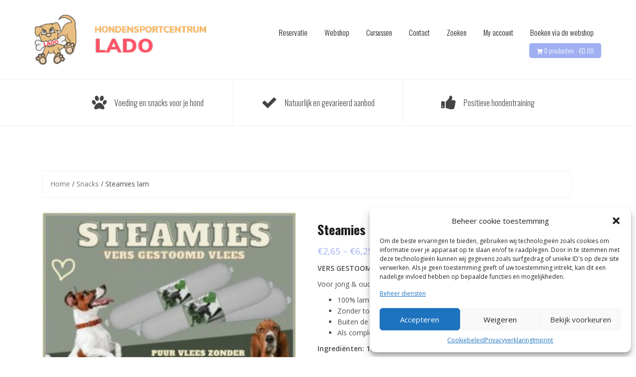

--- FILE ---
content_type: text/html; charset=UTF-8
request_url: https://www.hondensportcentrum.org/product/steamies-lam/
body_size: 20220
content:
<!DOCTYPE html>
<html lang="nl">
<head>
<meta charset="UTF-8">
<meta name="viewport" content="width=device-width, initial-scale=1">
<link rel="profile" href="http://gmpg.org/xfn/11">
<link rel="pingback" href="https://www.hondensportcentrum.org/xmlrpc.php">

<title>Steamies lam &#8211; Indoor Hondensportcentrum Lado</title>
<meta name='robots' content='max-image-preview:large' />
<link rel='dns-prefetch' href='//fonts.googleapis.com' />
<link rel="alternate" type="application/rss+xml" title="Indoor Hondensportcentrum Lado &raquo; feed" href="https://www.hondensportcentrum.org/feed/" />
<link rel="alternate" type="application/rss+xml" title="Indoor Hondensportcentrum Lado &raquo; reactiesfeed" href="https://www.hondensportcentrum.org/comments/feed/" />
<link rel="alternate" type="application/rss+xml" title="Indoor Hondensportcentrum Lado &raquo; Steamies lam reactiesfeed" href="https://www.hondensportcentrum.org/product/steamies-lam/feed/" />
<script type="text/javascript">
window._wpemojiSettings = {"baseUrl":"https:\/\/s.w.org\/images\/core\/emoji\/14.0.0\/72x72\/","ext":".png","svgUrl":"https:\/\/s.w.org\/images\/core\/emoji\/14.0.0\/svg\/","svgExt":".svg","source":{"wpemoji":"https:\/\/www.hondensportcentrum.org\/wp-includes\/js\/wp-emoji.js?ver=6.1.9","twemoji":"https:\/\/www.hondensportcentrum.org\/wp-includes\/js\/twemoji.js?ver=6.1.9"}};
/**
 * @output wp-includes/js/wp-emoji-loader.js
 */

( function( window, document, settings ) {
	var src, ready, ii, tests;

	// Create a canvas element for testing native browser support of emoji.
	var canvas = document.createElement( 'canvas' );
	var context = canvas.getContext && canvas.getContext( '2d' );

	/**
	 * Checks if two sets of Emoji characters render the same visually.
	 *
	 * @since 4.9.0
	 *
	 * @private
	 *
	 * @param {number[]} set1 Set of Emoji character codes.
	 * @param {number[]} set2 Set of Emoji character codes.
	 *
	 * @return {boolean} True if the two sets render the same.
	 */
	function emojiSetsRenderIdentically( set1, set2 ) {
		var stringFromCharCode = String.fromCharCode;

		// Cleanup from previous test.
		context.clearRect( 0, 0, canvas.width, canvas.height );
		context.fillText( stringFromCharCode.apply( this, set1 ), 0, 0 );
		var rendered1 = canvas.toDataURL();

		// Cleanup from previous test.
		context.clearRect( 0, 0, canvas.width, canvas.height );
		context.fillText( stringFromCharCode.apply( this, set2 ), 0, 0 );
		var rendered2 = canvas.toDataURL();

		return rendered1 === rendered2;
	}

	/**
	 * Detects if the browser supports rendering emoji or flag emoji.
	 *
	 * Flag emoji are a single glyph made of two characters, so some browsers
	 * (notably, Firefox OS X) don't support them.
	 *
	 * @since 4.2.0
	 *
	 * @private
	 *
	 * @param {string} type Whether to test for support of "flag" or "emoji".
	 *
	 * @return {boolean} True if the browser can render emoji, false if it cannot.
	 */
	function browserSupportsEmoji( type ) {
		var isIdentical;

		if ( ! context || ! context.fillText ) {
			return false;
		}

		/*
		 * Chrome on OS X added native emoji rendering in M41. Unfortunately,
		 * it doesn't work when the font is bolder than 500 weight. So, we
		 * check for bold rendering support to avoid invisible emoji in Chrome.
		 */
		context.textBaseline = 'top';
		context.font = '600 32px Arial';

		switch ( type ) {
			case 'flag':
				/*
				 * Test for Transgender flag compatibility. This flag is shortlisted for the Emoji 13 spec,
				 * but has landed in Twemoji early, so we can add support for it, too.
				 *
				 * To test for support, we try to render it, and compare the rendering to how it would look if
				 * the browser doesn't render it correctly (white flag emoji + transgender symbol).
				 */
				isIdentical = emojiSetsRenderIdentically(
					[ 0x1F3F3, 0xFE0F, 0x200D, 0x26A7, 0xFE0F ],
					[ 0x1F3F3, 0xFE0F, 0x200B, 0x26A7, 0xFE0F ]
				);

				if ( isIdentical ) {
					return false;
				}

				/*
				 * Test for UN flag compatibility. This is the least supported of the letter locale flags,
				 * so gives us an easy test for full support.
				 *
				 * To test for support, we try to render it, and compare the rendering to how it would look if
				 * the browser doesn't render it correctly ([U] + [N]).
				 */
				isIdentical = emojiSetsRenderIdentically(
					[ 0xD83C, 0xDDFA, 0xD83C, 0xDDF3 ],
					[ 0xD83C, 0xDDFA, 0x200B, 0xD83C, 0xDDF3 ]
				);

				if ( isIdentical ) {
					return false;
				}

				/*
				 * Test for English flag compatibility. England is a country in the United Kingdom, it
				 * does not have a two letter locale code but rather an five letter sub-division code.
				 *
				 * To test for support, we try to render it, and compare the rendering to how it would look if
				 * the browser doesn't render it correctly (black flag emoji + [G] + [B] + [E] + [N] + [G]).
				 */
				isIdentical = emojiSetsRenderIdentically(
					[ 0xD83C, 0xDFF4, 0xDB40, 0xDC67, 0xDB40, 0xDC62, 0xDB40, 0xDC65, 0xDB40, 0xDC6E, 0xDB40, 0xDC67, 0xDB40, 0xDC7F ],
					[ 0xD83C, 0xDFF4, 0x200B, 0xDB40, 0xDC67, 0x200B, 0xDB40, 0xDC62, 0x200B, 0xDB40, 0xDC65, 0x200B, 0xDB40, 0xDC6E, 0x200B, 0xDB40, 0xDC67, 0x200B, 0xDB40, 0xDC7F ]
				);

				return ! isIdentical;
			case 'emoji':
				/*
				 * Why can't we be friends? Everyone can now shake hands in emoji, regardless of skin tone!
				 *
				 * To test for Emoji 14.0 support, try to render a new emoji: Handshake: Light Skin Tone, Dark Skin Tone.
				 *
				 * The Handshake: Light Skin Tone, Dark Skin Tone emoji is a ZWJ sequence combining 🫱 Rightwards Hand,
				 * 🏻 Light Skin Tone, a Zero Width Joiner, 🫲 Leftwards Hand, and 🏿 Dark Skin Tone.
				 *
				 * 0x1FAF1 == Rightwards Hand
				 * 0x1F3FB == Light Skin Tone
				 * 0x200D == Zero-Width Joiner (ZWJ) that links the code points for the new emoji or
				 * 0x200B == Zero-Width Space (ZWS) that is rendered for clients not supporting the new emoji.
				 * 0x1FAF2 == Leftwards Hand
				 * 0x1F3FF == Dark Skin Tone.
				 *
				 * When updating this test for future Emoji releases, ensure that individual emoji that make up the
				 * sequence come from older emoji standards.
				 */
				isIdentical = emojiSetsRenderIdentically(
					[0x1FAF1, 0x1F3FB, 0x200D, 0x1FAF2, 0x1F3FF],
					[0x1FAF1, 0x1F3FB, 0x200B, 0x1FAF2, 0x1F3FF]
				);

				return ! isIdentical;
		}

		return false;
	}

	/**
	 * Adds a script to the head of the document.
	 *
	 * @ignore
	 *
	 * @since 4.2.0
	 *
	 * @param {Object} src The url where the script is located.
	 * @return {void}
	 */
	function addScript( src ) {
		var script = document.createElement( 'script' );

		script.src = src;
		script.defer = script.type = 'text/javascript';
		document.getElementsByTagName( 'head' )[0].appendChild( script );
	}

	tests = Array( 'flag', 'emoji' );

	settings.supports = {
		everything: true,
		everythingExceptFlag: true
	};

	/*
	 * Tests the browser support for flag emojis and other emojis, and adjusts the
	 * support settings accordingly.
	 */
	for( ii = 0; ii < tests.length; ii++ ) {
		settings.supports[ tests[ ii ] ] = browserSupportsEmoji( tests[ ii ] );

		settings.supports.everything = settings.supports.everything && settings.supports[ tests[ ii ] ];

		if ( 'flag' !== tests[ ii ] ) {
			settings.supports.everythingExceptFlag = settings.supports.everythingExceptFlag && settings.supports[ tests[ ii ] ];
		}
	}

	settings.supports.everythingExceptFlag = settings.supports.everythingExceptFlag && ! settings.supports.flag;

	// Sets DOMReady to false and assigns a ready function to settings.
	settings.DOMReady = false;
	settings.readyCallback = function() {
		settings.DOMReady = true;
	};

	// When the browser can not render everything we need to load a polyfill.
	if ( ! settings.supports.everything ) {
		ready = function() {
			settings.readyCallback();
		};

		/*
		 * Cross-browser version of adding a dom ready event.
		 */
		if ( document.addEventListener ) {
			document.addEventListener( 'DOMContentLoaded', ready, false );
			window.addEventListener( 'load', ready, false );
		} else {
			window.attachEvent( 'onload', ready );
			document.attachEvent( 'onreadystatechange', function() {
				if ( 'complete' === document.readyState ) {
					settings.readyCallback();
				}
			} );
		}

		src = settings.source || {};

		if ( src.concatemoji ) {
			addScript( src.concatemoji );
		} else if ( src.wpemoji && src.twemoji ) {
			addScript( src.twemoji );
			addScript( src.wpemoji );
		}
	}

} )( window, document, window._wpemojiSettings );
</script>
<style type="text/css">
img.wp-smiley,
img.emoji {
	display: inline !important;
	border: none !important;
	box-shadow: none !important;
	height: 1em !important;
	width: 1em !important;
	margin: 0 0.07em !important;
	vertical-align: -0.1em !important;
	background: none !important;
	padding: 0 !important;
}
</style>
	<link rel='stylesheet' id='theshop-bootstrap-css' href='https://usercontent.one/wp/www.hondensportcentrum.org/wp-content/themes/theshop/css/bootstrap/bootstrap.min.css?media=1726287689?ver=1' type='text/css' media='all' />
<link rel='stylesheet' id='theshop-wc-css-css' href='https://usercontent.one/wp/www.hondensportcentrum.org/wp-content/themes/theshop/woocommerce/css/wc.min.css?ver=6.1.9&media=1726287689' type='text/css' media='all' />
<link rel='stylesheet' id='wp-block-library-css' href='https://www.hondensportcentrum.org/wp-includes/css/dist/block-library/style.css?ver=6.1.9' type='text/css' media='all' />
<link rel='stylesheet' id='wc-blocks-vendors-style-css' href='https://usercontent.one/wp/www.hondensportcentrum.org/wp-content/plugins/woocommerce/packages/woocommerce-blocks/build/wc-blocks-vendors-style.css?media=1726287689?ver=1678470161' type='text/css' media='all' />
<link rel='stylesheet' id='wc-blocks-style-css' href='https://usercontent.one/wp/www.hondensportcentrum.org/wp-content/plugins/woocommerce/packages/woocommerce-blocks/build/wc-blocks-style.css?media=1726287689?ver=1678470161' type='text/css' media='all' />
<link rel='stylesheet' id='classic-theme-styles-css' href='https://www.hondensportcentrum.org/wp-includes/css/classic-themes.css?ver=1' type='text/css' media='all' />
<style id='global-styles-inline-css' type='text/css'>
body{--wp--preset--color--black: #000000;--wp--preset--color--cyan-bluish-gray: #abb8c3;--wp--preset--color--white: #ffffff;--wp--preset--color--pale-pink: #f78da7;--wp--preset--color--vivid-red: #cf2e2e;--wp--preset--color--luminous-vivid-orange: #ff6900;--wp--preset--color--luminous-vivid-amber: #fcb900;--wp--preset--color--light-green-cyan: #7bdcb5;--wp--preset--color--vivid-green-cyan: #00d084;--wp--preset--color--pale-cyan-blue: #8ed1fc;--wp--preset--color--vivid-cyan-blue: #0693e3;--wp--preset--color--vivid-purple: #9b51e0;--wp--preset--gradient--vivid-cyan-blue-to-vivid-purple: linear-gradient(135deg,rgba(6,147,227,1) 0%,rgb(155,81,224) 100%);--wp--preset--gradient--light-green-cyan-to-vivid-green-cyan: linear-gradient(135deg,rgb(122,220,180) 0%,rgb(0,208,130) 100%);--wp--preset--gradient--luminous-vivid-amber-to-luminous-vivid-orange: linear-gradient(135deg,rgba(252,185,0,1) 0%,rgba(255,105,0,1) 100%);--wp--preset--gradient--luminous-vivid-orange-to-vivid-red: linear-gradient(135deg,rgba(255,105,0,1) 0%,rgb(207,46,46) 100%);--wp--preset--gradient--very-light-gray-to-cyan-bluish-gray: linear-gradient(135deg,rgb(238,238,238) 0%,rgb(169,184,195) 100%);--wp--preset--gradient--cool-to-warm-spectrum: linear-gradient(135deg,rgb(74,234,220) 0%,rgb(151,120,209) 20%,rgb(207,42,186) 40%,rgb(238,44,130) 60%,rgb(251,105,98) 80%,rgb(254,248,76) 100%);--wp--preset--gradient--blush-light-purple: linear-gradient(135deg,rgb(255,206,236) 0%,rgb(152,150,240) 100%);--wp--preset--gradient--blush-bordeaux: linear-gradient(135deg,rgb(254,205,165) 0%,rgb(254,45,45) 50%,rgb(107,0,62) 100%);--wp--preset--gradient--luminous-dusk: linear-gradient(135deg,rgb(255,203,112) 0%,rgb(199,81,192) 50%,rgb(65,88,208) 100%);--wp--preset--gradient--pale-ocean: linear-gradient(135deg,rgb(255,245,203) 0%,rgb(182,227,212) 50%,rgb(51,167,181) 100%);--wp--preset--gradient--electric-grass: linear-gradient(135deg,rgb(202,248,128) 0%,rgb(113,206,126) 100%);--wp--preset--gradient--midnight: linear-gradient(135deg,rgb(2,3,129) 0%,rgb(40,116,252) 100%);--wp--preset--duotone--dark-grayscale: url('#wp-duotone-dark-grayscale');--wp--preset--duotone--grayscale: url('#wp-duotone-grayscale');--wp--preset--duotone--purple-yellow: url('#wp-duotone-purple-yellow');--wp--preset--duotone--blue-red: url('#wp-duotone-blue-red');--wp--preset--duotone--midnight: url('#wp-duotone-midnight');--wp--preset--duotone--magenta-yellow: url('#wp-duotone-magenta-yellow');--wp--preset--duotone--purple-green: url('#wp-duotone-purple-green');--wp--preset--duotone--blue-orange: url('#wp-duotone-blue-orange');--wp--preset--font-size--small: 13px;--wp--preset--font-size--medium: 20px;--wp--preset--font-size--large: 36px;--wp--preset--font-size--x-large: 42px;--wp--preset--spacing--20: 0.44rem;--wp--preset--spacing--30: 0.67rem;--wp--preset--spacing--40: 1rem;--wp--preset--spacing--50: 1.5rem;--wp--preset--spacing--60: 2.25rem;--wp--preset--spacing--70: 3.38rem;--wp--preset--spacing--80: 5.06rem;}:where(.is-layout-flex){gap: 0.5em;}body .is-layout-flow > .alignleft{float: left;margin-inline-start: 0;margin-inline-end: 2em;}body .is-layout-flow > .alignright{float: right;margin-inline-start: 2em;margin-inline-end: 0;}body .is-layout-flow > .aligncenter{margin-left: auto !important;margin-right: auto !important;}body .is-layout-constrained > .alignleft{float: left;margin-inline-start: 0;margin-inline-end: 2em;}body .is-layout-constrained > .alignright{float: right;margin-inline-start: 2em;margin-inline-end: 0;}body .is-layout-constrained > .aligncenter{margin-left: auto !important;margin-right: auto !important;}body .is-layout-constrained > :where(:not(.alignleft):not(.alignright):not(.alignfull)){max-width: var(--wp--style--global--content-size);margin-left: auto !important;margin-right: auto !important;}body .is-layout-constrained > .alignwide{max-width: var(--wp--style--global--wide-size);}body .is-layout-flex{display: flex;}body .is-layout-flex{flex-wrap: wrap;align-items: center;}body .is-layout-flex > *{margin: 0;}:where(.wp-block-columns.is-layout-flex){gap: 2em;}.has-black-color{color: var(--wp--preset--color--black) !important;}.has-cyan-bluish-gray-color{color: var(--wp--preset--color--cyan-bluish-gray) !important;}.has-white-color{color: var(--wp--preset--color--white) !important;}.has-pale-pink-color{color: var(--wp--preset--color--pale-pink) !important;}.has-vivid-red-color{color: var(--wp--preset--color--vivid-red) !important;}.has-luminous-vivid-orange-color{color: var(--wp--preset--color--luminous-vivid-orange) !important;}.has-luminous-vivid-amber-color{color: var(--wp--preset--color--luminous-vivid-amber) !important;}.has-light-green-cyan-color{color: var(--wp--preset--color--light-green-cyan) !important;}.has-vivid-green-cyan-color{color: var(--wp--preset--color--vivid-green-cyan) !important;}.has-pale-cyan-blue-color{color: var(--wp--preset--color--pale-cyan-blue) !important;}.has-vivid-cyan-blue-color{color: var(--wp--preset--color--vivid-cyan-blue) !important;}.has-vivid-purple-color{color: var(--wp--preset--color--vivid-purple) !important;}.has-black-background-color{background-color: var(--wp--preset--color--black) !important;}.has-cyan-bluish-gray-background-color{background-color: var(--wp--preset--color--cyan-bluish-gray) !important;}.has-white-background-color{background-color: var(--wp--preset--color--white) !important;}.has-pale-pink-background-color{background-color: var(--wp--preset--color--pale-pink) !important;}.has-vivid-red-background-color{background-color: var(--wp--preset--color--vivid-red) !important;}.has-luminous-vivid-orange-background-color{background-color: var(--wp--preset--color--luminous-vivid-orange) !important;}.has-luminous-vivid-amber-background-color{background-color: var(--wp--preset--color--luminous-vivid-amber) !important;}.has-light-green-cyan-background-color{background-color: var(--wp--preset--color--light-green-cyan) !important;}.has-vivid-green-cyan-background-color{background-color: var(--wp--preset--color--vivid-green-cyan) !important;}.has-pale-cyan-blue-background-color{background-color: var(--wp--preset--color--pale-cyan-blue) !important;}.has-vivid-cyan-blue-background-color{background-color: var(--wp--preset--color--vivid-cyan-blue) !important;}.has-vivid-purple-background-color{background-color: var(--wp--preset--color--vivid-purple) !important;}.has-black-border-color{border-color: var(--wp--preset--color--black) !important;}.has-cyan-bluish-gray-border-color{border-color: var(--wp--preset--color--cyan-bluish-gray) !important;}.has-white-border-color{border-color: var(--wp--preset--color--white) !important;}.has-pale-pink-border-color{border-color: var(--wp--preset--color--pale-pink) !important;}.has-vivid-red-border-color{border-color: var(--wp--preset--color--vivid-red) !important;}.has-luminous-vivid-orange-border-color{border-color: var(--wp--preset--color--luminous-vivid-orange) !important;}.has-luminous-vivid-amber-border-color{border-color: var(--wp--preset--color--luminous-vivid-amber) !important;}.has-light-green-cyan-border-color{border-color: var(--wp--preset--color--light-green-cyan) !important;}.has-vivid-green-cyan-border-color{border-color: var(--wp--preset--color--vivid-green-cyan) !important;}.has-pale-cyan-blue-border-color{border-color: var(--wp--preset--color--pale-cyan-blue) !important;}.has-vivid-cyan-blue-border-color{border-color: var(--wp--preset--color--vivid-cyan-blue) !important;}.has-vivid-purple-border-color{border-color: var(--wp--preset--color--vivid-purple) !important;}.has-vivid-cyan-blue-to-vivid-purple-gradient-background{background: var(--wp--preset--gradient--vivid-cyan-blue-to-vivid-purple) !important;}.has-light-green-cyan-to-vivid-green-cyan-gradient-background{background: var(--wp--preset--gradient--light-green-cyan-to-vivid-green-cyan) !important;}.has-luminous-vivid-amber-to-luminous-vivid-orange-gradient-background{background: var(--wp--preset--gradient--luminous-vivid-amber-to-luminous-vivid-orange) !important;}.has-luminous-vivid-orange-to-vivid-red-gradient-background{background: var(--wp--preset--gradient--luminous-vivid-orange-to-vivid-red) !important;}.has-very-light-gray-to-cyan-bluish-gray-gradient-background{background: var(--wp--preset--gradient--very-light-gray-to-cyan-bluish-gray) !important;}.has-cool-to-warm-spectrum-gradient-background{background: var(--wp--preset--gradient--cool-to-warm-spectrum) !important;}.has-blush-light-purple-gradient-background{background: var(--wp--preset--gradient--blush-light-purple) !important;}.has-blush-bordeaux-gradient-background{background: var(--wp--preset--gradient--blush-bordeaux) !important;}.has-luminous-dusk-gradient-background{background: var(--wp--preset--gradient--luminous-dusk) !important;}.has-pale-ocean-gradient-background{background: var(--wp--preset--gradient--pale-ocean) !important;}.has-electric-grass-gradient-background{background: var(--wp--preset--gradient--electric-grass) !important;}.has-midnight-gradient-background{background: var(--wp--preset--gradient--midnight) !important;}.has-small-font-size{font-size: var(--wp--preset--font-size--small) !important;}.has-medium-font-size{font-size: var(--wp--preset--font-size--medium) !important;}.has-large-font-size{font-size: var(--wp--preset--font-size--large) !important;}.has-x-large-font-size{font-size: var(--wp--preset--font-size--x-large) !important;}
.wp-block-navigation a:where(:not(.wp-element-button)){color: inherit;}
:where(.wp-block-columns.is-layout-flex){gap: 2em;}
.wp-block-pullquote{font-size: 1.5em;line-height: 1.6;}
</style>
<link rel='stylesheet' id='DOPBSP-css-dopselect-css' href='https://usercontent.one/wp/www.hondensportcentrum.org/wp-content/plugins/dopbsp/libraries/css/jquery.dop.Select.css?ver=6.1.9&media=1726287689' type='text/css' media='all' />
<link rel='stylesheet' id='photoswipe-css' href='https://usercontent.one/wp/www.hondensportcentrum.org/wp-content/plugins/woocommerce/assets/css/photoswipe/photoswipe.min.css?ver=7.4.1&media=1726287689' type='text/css' media='all' />
<link rel='stylesheet' id='photoswipe-default-skin-css' href='https://usercontent.one/wp/www.hondensportcentrum.org/wp-content/plugins/woocommerce/assets/css/photoswipe/default-skin/default-skin.min.css?ver=7.4.1&media=1726287689' type='text/css' media='all' />
<link rel='stylesheet' id='woocommerce-layout-css' href='https://usercontent.one/wp/www.hondensportcentrum.org/wp-content/plugins/woocommerce/assets/css/woocommerce-layout.css?ver=7.4.1&media=1726287689' type='text/css' media='all' />
<link rel='stylesheet' id='woocommerce-smallscreen-css' href='https://usercontent.one/wp/www.hondensportcentrum.org/wp-content/plugins/woocommerce/assets/css/woocommerce-smallscreen.css?ver=7.4.1&media=1726287689' type='text/css' media='only screen and (max-width: 768px)' />
<style id='woocommerce-inline-inline-css' type='text/css'>
.woocommerce form .form-row .required { visibility: visible; }
</style>
<link rel='stylesheet' id='cmplz-general-css' href='https://usercontent.one/wp/www.hondensportcentrum.org/wp-content/plugins/complianz-gdpr-premium/assets/css/cookieblocker.css?ver=6.5.21769495290&media=1726287689' type='text/css' media='all' />
<link rel='stylesheet' id='theshop-style-css' href='https://usercontent.one/wp/www.hondensportcentrum.org/wp-content/themes/theshop/style.css?ver=6.1.9&media=1726287689' type='text/css' media='all' />
<style id='theshop-style-inline-css' type='text/css'>
.site-logo { max-height:100px; }
.site-header { padding:30px 0; }
.products-loop { background-color:#fff}
.cta-section { background-color:#2C292A}
.cats-loop { background-color:#f7f7f7}
.posts-loop { background-color:#fff}
.products-loop, .products-loop .section-title, .products-loop h3, .products-loop .woocommerce ul.products li.product .price { color:}
.cta-section { color:#fff}
.cats-loop, .cats-loop .section-title { color:}
.posts-loop, .posts-loop .section-title, .posts-loop .post-title a { color:}
body, .widget a { color:#4c4c4c}
.site-header { background-color:#fff}
.main-navigation a { color:#1c1c1c}
.site-title a, .site-title a:hover { color:#1c1c1c}
.site-description { color:#767676}

</style>
<link rel='stylesheet' id='theshop-body-fonts-css' href='//fonts.googleapis.com/css?family=Open+Sans%3A400%2C400italic%2C600%2C600italic&#038;ver=6.1.9' type='text/css' media='all' />
<link rel='stylesheet' id='theshop-headings-fonts-css' href='//fonts.googleapis.com/css?family=Oswald%3A300%2C400%2C700&#038;ver=6.1.9' type='text/css' media='all' />
<link rel='stylesheet' id='theshop-fontawesome-css' href='https://usercontent.one/wp/www.hondensportcentrum.org/wp-content/themes/theshop/fonts/font-awesome.min.css?ver=6.1.9&media=1726287689' type='text/css' media='all' />
<link rel='stylesheet' id='mollie-gateway-icons-css' href='https://usercontent.one/wp/www.hondensportcentrum.org/wp-content/plugins/mollie-payments-for-woocommerce/public/css/mollie-gateway-icons.min.css?media=1726287689?ver=1678470120' type='text/css' media='screen' />
<script type='text/javascript' src='https://www.hondensportcentrum.org/wp-includes/js/jquery/jquery.js?ver=3.6.1' id='jquery-core-js'></script>
<script type='text/javascript' src='https://www.hondensportcentrum.org/wp-includes/js/jquery/jquery-migrate.js?ver=3.3.2' id='jquery-migrate-js'></script>
<script type='text/javascript' src='https://usercontent.one/wp/www.hondensportcentrum.org/wp-content/plugins/dopbsp/libraries/js/dop-prototypes.js?ver=6.1.9&media=1726287689' id='DOP-js-prototypes-js'></script>
<script type='text/javascript' src='https://usercontent.one/wp/www.hondensportcentrum.org/wp-content/plugins/dopbsp/assets/js/jquery.dop.frontend.BSPSearchWidget.js?ver=6.1.9&media=1726287689' id='DOPBSP-js-frontend-search-widget-js'></script>
<script type='text/javascript' src='https://www.hondensportcentrum.org/wp-includes/js/dist/development/react-refresh-runtime.js?ver=d4cdced5a2afff4a8cc2' id='wp-react-refresh-runtime-js'></script>
<script type='text/javascript' src='https://www.hondensportcentrum.org/wp-includes/js/dist/development/react-refresh-entry.js?ver=794dd7047e2302828128' id='wp-react-refresh-entry-js'></script>
<link rel="https://api.w.org/" href="https://www.hondensportcentrum.org/wp-json/" /><link rel="alternate" type="application/json" href="https://www.hondensportcentrum.org/wp-json/wp/v2/product/1268" /><link rel="EditURI" type="application/rsd+xml" title="RSD" href="https://www.hondensportcentrum.org/xmlrpc.php?rsd" />
<link rel="wlwmanifest" type="application/wlwmanifest+xml" href="https://www.hondensportcentrum.org/wp-includes/wlwmanifest.xml" />
<meta name="generator" content="WordPress 6.1.9" />
<meta name="generator" content="WooCommerce 7.4.1" />
<link rel="canonical" href="https://www.hondensportcentrum.org/product/steamies-lam/" />
<link rel='shortlink' href='https://www.hondensportcentrum.org/?p=1268' />
<link rel="alternate" type="application/json+oembed" href="https://www.hondensportcentrum.org/wp-json/oembed/1.0/embed?url=https%3A%2F%2Fwww.hondensportcentrum.org%2Fproduct%2Fsteamies-lam%2F" />
<link rel="alternate" type="text/xml+oembed" href="https://www.hondensportcentrum.org/wp-json/oembed/1.0/embed?url=https%3A%2F%2Fwww.hondensportcentrum.org%2Fproduct%2Fsteamies-lam%2F&#038;format=xml" />
		<meta name="wtai-verification" content="39f970410e59b7c596d00a3925b4efecec318966" />
					<meta name="wtai-pid" data-platform="WordPress" content="1268" />
			<meta name="wtai-fid" content="page title,page description,product description,excerpt,open graph text" />
			<style>.cmplz-hidden{display:none!important;}</style><!-- Google site verification - Google Listings & Ads -->
<meta name="google-site-verification" content="ru5WbS0lkUOLi0epe2dalN2bfdbY2C7oEbNaclIvqUA" />
<!--[if lt IE 9]>
<script src="https://usercontent.one/wp/www.hondensportcentrum.org/wp-content/themes/theshop/js/html5shiv.js?media=1726287689"></script>
<![endif]-->
	<noscript><style>.woocommerce-product-gallery{ opacity: 1 !important; }</style></noscript>
	<link rel="icon" href="https://usercontent.one/wp/www.hondensportcentrum.org/wp-content/uploads/2020/08/cropped-favicon-32x32.jpg?media=1726287689" sizes="32x32" />
<link rel="icon" href="https://usercontent.one/wp/www.hondensportcentrum.org/wp-content/uploads/2020/08/cropped-favicon-192x192.jpg?media=1726287689" sizes="192x192" />
<link rel="apple-touch-icon" href="https://usercontent.one/wp/www.hondensportcentrum.org/wp-content/uploads/2020/08/cropped-favicon-180x180.jpg?media=1726287689" />
<meta name="msapplication-TileImage" content="https://usercontent.one/wp/www.hondensportcentrum.org/wp-content/uploads/2020/08/cropped-favicon-270x270.jpg?media=1726287689" />
</head>

<body data-cmplz=2 class="product-template-default single single-product postid-1268 theme-theshop woocommerce woocommerce-page woocommerce-no-js wp_os_mac fullwidth-single">
<div class="preloader">
    <div class="preloader-inner">
    	    	Pagina wordt geladen...    </div>
</div>
<div id="page" class="hfeed site">
	<a class="skip-link screen-reader-text" href="#content">Naar de inhoud springen</a>
	
	<header id="masthead" class="site-header clearfix" role="banner">
		<div class="container">
			<div class="site-branding col-md-4">
				<a href="https://www.hondensportcentrum.org/" title="Indoor Hondensportcentrum Lado"><img class="site-logo" src="https://usercontent.one/wp/www.hondensportcentrum.org/wp-content/uploads/2020/07/Lado.png?media=1726287689" alt="Indoor Hondensportcentrum Lado" /></a>			</div><!-- .site-branding -->

			<nav id="site-navigation" class="main-navigation col-md-8" role="navigation">
				<div class="menu-primary-heisengard-container"><ul id="primary-menu" class="menu"><li id="menu-item-8836" class="menu-item menu-item-type-custom menu-item-object-custom menu-item-has-children menu-item-8836"><a href="https://www.hondensportcentrum.org/boeken-via-de-webshop/">Reservatie</a>
<ul class="sub-menu">
	<li id="menu-item-8838" class="menu-item menu-item-type-custom menu-item-object-custom menu-item-8838"><a href="https://www.hondensportcentrum.org/product/huur-sportzaal/">Sportzaal met kunstgras</a></li>
	<li id="menu-item-8837" class="menu-item menu-item-type-custom menu-item-object-custom menu-item-8837"><a href="https://www.hondensportcentrum.org/product/huur-trainingszaal-boven/">Trainingszaal boven</a></li>
</ul>
</li>
<li id="menu-item-287" class="menu-item menu-item-type-post_type menu-item-object-page menu-item-has-children current_page_parent menu-item-287"><a href="https://www.hondensportcentrum.org/shop/">Webshop</a>
<ul class="sub-menu">
	<li id="menu-item-672" class="menu-item menu-item-type-custom menu-item-object-custom menu-item-has-children menu-item-672"><a href="https://www.hondensportcentrum.org/product-category/snacks/">Snacks</a>
	<ul class="sub-menu">
		<li id="menu-item-6784" class="menu-item menu-item-type-custom menu-item-object-custom menu-item-6784"><a href="https://www.hondensportcentrum.org/product-category/snacks/snacks-eend/">Eend</a></li>
		<li id="menu-item-6903" class="menu-item menu-item-type-custom menu-item-object-custom menu-item-6903"><a href="https://www.hondensportcentrum.org/product-category/snacks/snacks-geit">Geit</a></li>
		<li id="menu-item-6785" class="menu-item menu-item-type-custom menu-item-object-custom menu-item-6785"><a href="https://www.hondensportcentrum.org/product-category/snacks/snacks-hert/">Hert</a></li>
		<li id="menu-item-6786" class="menu-item menu-item-type-custom menu-item-object-custom menu-item-6786"><a href="https://www.hondensportcentrum.org/product-category/snacks/snacks-kameel/">Kameel</a></li>
		<li id="menu-item-6787" class="menu-item menu-item-type-custom menu-item-object-custom menu-item-6787"><a href="https://www.hondensportcentrum.org/product-category/snacks/snacks-KIP/">Kip</a></li>
		<li id="menu-item-6779" class="menu-item menu-item-type-custom menu-item-object-custom menu-item-6779"><a href="https://www.hondensportcentrum.org/product-category/snacks/snacks-konijn/">Konijn</a></li>
		<li id="menu-item-6781" class="menu-item menu-item-type-custom menu-item-object-custom menu-item-6781"><a href="https://www.hondensportcentrum.org/product-category/snacks/snacks-Lam/">Lam</a></li>
		<li id="menu-item-6783" class="menu-item menu-item-type-custom menu-item-object-custom menu-item-6783"><a href="https://www.hondensportcentrum.org/product-category/snacks/snacks-vis/">Vis</a></li>
		<li id="menu-item-6780" class="menu-item menu-item-type-custom menu-item-object-custom menu-item-6780"><a href="https://www.hondensportcentrum.org/product-category/snacks/snacks-rund/">Rund</a></li>
		<li id="menu-item-6782" class="menu-item menu-item-type-custom menu-item-object-custom menu-item-6782"><a href="https://www.hondensportcentrum.org/product-category/snacks/snacks-paard/">Paard</a></li>
		<li id="menu-item-6788" class="menu-item menu-item-type-custom menu-item-object-custom menu-item-6788"><a href="https://www.hondensportcentrum.org/product-category/snacks/snacks-veggie/">Veggie</a></li>
	</ul>
</li>
	<li id="menu-item-673" class="menu-item menu-item-type-custom menu-item-object-custom menu-item-has-children menu-item-673"><a href="https://www.hondensportcentrum.org/product-category/voeding/">Voeding</a>
	<ul class="sub-menu">
		<li id="menu-item-5425" class="menu-item menu-item-type-custom menu-item-object-custom menu-item-5425"><a href="https://www.hondensportcentrum.org/product-category/brokken/">Brokken</a></li>
		<li id="menu-item-5426" class="menu-item menu-item-type-custom menu-item-object-custom menu-item-5426"><a href="https://www.hondensportcentrum.org/product-category/koudgeperste-brokken/">Koudgeperste Brokken</a></li>
		<li id="menu-item-5427" class="menu-item menu-item-type-custom menu-item-object-custom menu-item-5427"><a href="https://www.hondensportcentrum.org/product-category/voeding/diepvries/">Diepvries</a></li>
		<li id="menu-item-5428" class="menu-item menu-item-type-custom menu-item-object-custom menu-item-5428"><a href="https://www.hondensportcentrum.org/product-category/voeding/lang-houdbare-worst/">Lang Houdbaar Worst</a></li>
	</ul>
</li>
	<li id="menu-item-675" class="menu-item menu-item-type-custom menu-item-object-custom menu-item-has-children menu-item-675"><a href="https://www.hondensportcentrum.org/product-category/accessoires/">Accessoires</a>
	<ul class="sub-menu">
		<li id="menu-item-715" class="menu-item menu-item-type-custom menu-item-object-custom menu-item-715"><a href="https://www.hondensportcentrum.org/product-category/leiband/">Leibanden</a></li>
		<li id="menu-item-719" class="menu-item menu-item-type-custom menu-item-object-custom menu-item-719"><a href="https://www.hondensportcentrum.org/product-category/back-on-track/">Back on Track</a></li>
	</ul>
</li>
	<li id="menu-item-681" class="menu-item menu-item-type-custom menu-item-object-custom menu-item-681"><a href="https://www.hondensportcentrum.org/product-category/speelgoed/">Speelgoed</a></li>
	<li id="menu-item-674" class="menu-item menu-item-type-custom menu-item-object-custom menu-item-674"><a href="https://www.hondensportcentrum.org/product-category/supplementen/">Supplementen</a></li>
</ul>
</li>
<li id="menu-item-75" class="menu-item menu-item-type-post_type menu-item-object-page menu-item-has-children menu-item-75"><a href="https://www.hondensportcentrum.org/cursussen/">Cursussen</a>
<ul class="sub-menu">
	<li id="menu-item-444" class="menu-item menu-item-type-post_type menu-item-object-page menu-item-444"><a href="https://www.hondensportcentrum.org/puppylessen/">Puppylessen</a></li>
	<li id="menu-item-792" class="menu-item menu-item-type-custom menu-item-object-custom menu-item-792"><a href="https://www.hondensportcentrum.org/agilityles-op-zaterdag/">Agilityles op zaterdag</a></li>
	<li id="menu-item-480" class="menu-item menu-item-type-post_type menu-item-object-page menu-item-480"><a href="https://www.hondensportcentrum.org/groepslessen/">Groepslessen</a></li>
	<li id="menu-item-474" class="menu-item menu-item-type-custom menu-item-object-custom menu-item-474"><a href="https://www.hondensportcentrum.org/reservatie/">Privéles</a></li>
	<li id="menu-item-471" class="menu-item menu-item-type-taxonomy menu-item-object-category menu-item-471"><a href="https://www.hondensportcentrum.org/category/seminaries/">Seminaries</a></li>
</ul>
</li>
<li id="menu-item-76" class="menu-item menu-item-type-post_type menu-item-object-page menu-item-76"><a href="https://www.hondensportcentrum.org/contact/">Contact</a></li>
<li id="menu-item-486" class="menu-item menu-item-type-post_type menu-item-object-page menu-item-486"><a href="https://www.hondensportcentrum.org/zoek-op-onze-site/">Zoeken</a></li>
<li id="menu-item-6790" class="menu-item menu-item-type-custom menu-item-object-custom menu-item-6790"><a href="https://www.hondensportcentrum.org/my-account/">My account</a></li>
<li id="menu-item-8830" class="menu-item menu-item-type-post_type menu-item-object-page menu-item-8830"><a href="https://www.hondensportcentrum.org/boeken-via-de-webshop/">Boeken via de webshop</a></li>
<li class="nav-cart"><i class="fa fa-shopping-cart"></i><a class="cart-contents" href="https://www.hondensportcentrum.org/cart/" title="Bekijk uw winkelwagen">0 producten-<span class="woocommerce-Price-amount amount"><bdi><span class="woocommerce-Price-currencySymbol">&euro;</span>0,00</bdi></span></a></li></ul></div>			</nav><!-- #site-navigation -->
			<nav class="mobile-nav"></nav>
		</div>
	</header><!-- #masthead -->
	
		<div class="header-promo">
		<div class="container">
			<div class="promo-box"><i class="fa fa-paw"></i><span>Voeding en snacks voor je hond</span></div><div class="promo-box"><i class="fa fa-check"></i><span>Natuurlijk en gevarieerd aanbod</span></div><div class="promo-box"><i class="fa fa-thumbs-up"></i><span>Positieve hondentraining</span></div>		</div>
	</div>	
		

		
	<div id="content" class="site-content">
		<div class="container content-wrapper">
			
	<div id="primary" class="content-area"><main id="main" class="site-main" role="main"><nav class="woocommerce-breadcrumb"><a href="https://www.hondensportcentrum.org">Home</a>&nbsp;&#47;&nbsp;<a href="https://www.hondensportcentrum.org/product-category/snacks/">Snacks</a>&nbsp;&#47;&nbsp;Steamies lam</nav>
					
			<div class="woocommerce-notices-wrapper"></div><div id="product-1268" class="clearfix product type-product post-1268 status-publish first onbackorder product_cat-snacks product_tag-keetjes product_tag-lam has-post-thumbnail taxable shipping-taxable purchasable product-type-variable has-default-attributes">

	<div class="woocommerce-product-gallery woocommerce-product-gallery--with-images woocommerce-product-gallery--columns-4 images" data-columns="4" style="opacity: 0; transition: opacity .25s ease-in-out;">
	<figure class="woocommerce-product-gallery__wrapper">
		<div data-thumb="https://usercontent.one/wp/www.hondensportcentrum.org/wp-content/uploads/2021/10/720x2000x0_steamies-3-100x100.jpg?media=1726287689" data-thumb-alt="steamies" class="woocommerce-product-gallery__image"><a href="https://usercontent.one/wp/www.hondensportcentrum.org/wp-content/uploads/2021/10/720x2000x0_steamies-3.jpg?media=1726287689"><img width="300" height="253" src="https://usercontent.one/wp/www.hondensportcentrum.org/wp-content/uploads/2021/10/720x2000x0_steamies-3-300x253.jpg?media=1726287689" class="wp-post-image" alt="steamies" decoding="async" loading="lazy" title="steamies" data-caption="" data-src="https://usercontent.one/wp/www.hondensportcentrum.org/wp-content/uploads/2021/10/720x2000x0_steamies-3.jpg?media=1726287689" data-large_image="https://usercontent.one/wp/www.hondensportcentrum.org/wp-content/uploads/2021/10/720x2000x0_steamies-3.jpg?media=1726287689" data-large_image_width="720" data-large_image_height="606" srcset="https://usercontent.one/wp/www.hondensportcentrum.org/wp-content/uploads/2021/10/720x2000x0_steamies-3-300x253.jpg?media=1726287689 300w, https://usercontent.one/wp/www.hondensportcentrum.org/wp-content/uploads/2021/10/720x2000x0_steamies-3-600x505.jpg?media=1726287689 600w, https://usercontent.one/wp/www.hondensportcentrum.org/wp-content/uploads/2021/10/720x2000x0_steamies-3.jpg?media=1726287689 720w" sizes="(max-width: 300px) 100vw, 300px" /></a></div>	</figure>
</div>

	<div class="summary entry-summary">
		<h1 class="product_title entry-title">Steamies lam</h1><p class="price"><span class="woocommerce-Price-amount amount"><bdi><span class="woocommerce-Price-currencySymbol">&euro;</span>2,65</bdi></span> &ndash; <span class="woocommerce-Price-amount amount"><bdi><span class="woocommerce-Price-currencySymbol">&euro;</span>6,25</bdi></span></p>
<div class="woocommerce-product-details__short-description">
	<p><strong>VERS GESTOOMD VLEES</strong></p>
<p>Voor jong &amp; oud</p>
<ul>
<li>100% lamsvlees</li>
<li>Zonder toevoegingen</li>
<li>Buiten de koeling houdbaar</li>
<li>Als complete maaltijd, aanvulling, afwisseling of gezonde beloning</li>
</ul>
<p><strong>Ingrediënten</strong><strong>: 100% lamsvlees</strong></p>
<p>Rollen van 200 of 800 gram</p>
<p>Na openen nog drie dagen houdbaar in de koelkast</p>
<p>Ruw eiwit 16,2%, Ruw vet 10%, Ruw as 2,2%, vocht 66,5%</p>
<p>Koolhydraten: 6,1 Energie: 151 Kcal/100 gr Vitamine A: 4400 IU/Kg Vitamine D: 300 IU/Kg Vitamine E: 48mg/Kg</p>
<p style="text-align: center;"><a href="https://www.keetjes.nl/">Producen/bron Keetjes</a></p>
</div>

<form class="variations_form cart" action="https://www.hondensportcentrum.org/product/steamies-lam/" method="post" enctype='multipart/form-data' data-product_id="1268" data-product_variations="[{&quot;attributes&quot;:{&quot;attribute_gewicht&quot;:&quot;200 gram&quot;},&quot;availability_html&quot;:&quot;&lt;p class=\&quot;stock available-on-backorder\&quot;&gt;Beschikbaar via nabestelling&lt;\/p&gt;\n&quot;,&quot;backorders_allowed&quot;:true,&quot;dimensions&quot;:{&quot;length&quot;:&quot;&quot;,&quot;width&quot;:&quot;&quot;,&quot;height&quot;:&quot;&quot;},&quot;dimensions_html&quot;:&quot;N\/B&quot;,&quot;display_price&quot;:2.649999999999999911182158029987476766109466552734375,&quot;display_regular_price&quot;:2.649999999999999911182158029987476766109466552734375,&quot;image&quot;:{&quot;title&quot;:&quot;steamies&quot;,&quot;caption&quot;:&quot;&quot;,&quot;url&quot;:&quot;https:\/\/www.hondensportcentrum.org\/wp-content\/uploads\/2021\/10\/720x2000x0_steamies-3.jpg&quot;,&quot;alt&quot;:&quot;steamies&quot;,&quot;src&quot;:&quot;https:\/\/www.hondensportcentrum.org\/wp-content\/uploads\/2021\/10\/720x2000x0_steamies-3-300x253.jpg&quot;,&quot;srcset&quot;:&quot;https:\/\/www.hondensportcentrum.org\/wp-content\/uploads\/2021\/10\/720x2000x0_steamies-3-300x253.jpg 300w, https:\/\/www.hondensportcentrum.org\/wp-content\/uploads\/2021\/10\/720x2000x0_steamies-3-600x505.jpg 600w, https:\/\/www.hondensportcentrum.org\/wp-content\/uploads\/2021\/10\/720x2000x0_steamies-3.jpg 720w&quot;,&quot;sizes&quot;:&quot;(max-width: 300px) 100vw, 300px&quot;,&quot;full_src&quot;:&quot;https:\/\/www.hondensportcentrum.org\/wp-content\/uploads\/2021\/10\/720x2000x0_steamies-3.jpg&quot;,&quot;full_src_w&quot;:720,&quot;full_src_h&quot;:606,&quot;gallery_thumbnail_src&quot;:&quot;https:\/\/www.hondensportcentrum.org\/wp-content\/uploads\/2021\/10\/720x2000x0_steamies-3-100x100.jpg&quot;,&quot;gallery_thumbnail_src_w&quot;:100,&quot;gallery_thumbnail_src_h&quot;:100,&quot;thumb_src&quot;:&quot;https:\/\/www.hondensportcentrum.org\/wp-content\/uploads\/2021\/10\/720x2000x0_steamies-3-300x300.jpg&quot;,&quot;thumb_src_w&quot;:300,&quot;thumb_src_h&quot;:300,&quot;src_w&quot;:300,&quot;src_h&quot;:253},&quot;image_id&quot;:1261,&quot;is_downloadable&quot;:false,&quot;is_in_stock&quot;:true,&quot;is_purchasable&quot;:true,&quot;is_sold_individually&quot;:&quot;no&quot;,&quot;is_virtual&quot;:false,&quot;max_qty&quot;:&quot;&quot;,&quot;min_qty&quot;:1,&quot;price_html&quot;:&quot;&lt;span class=\&quot;price\&quot;&gt;&lt;span class=\&quot;woocommerce-Price-amount amount\&quot;&gt;&lt;bdi&gt;&lt;span class=\&quot;woocommerce-Price-currencySymbol\&quot;&gt;&amp;euro;&lt;\/span&gt;2,65&lt;\/bdi&gt;&lt;\/span&gt;&lt;\/span&gt;&quot;,&quot;sku&quot;:&quot;PDF5018&quot;,&quot;variation_description&quot;:&quot;&quot;,&quot;variation_id&quot;:1269,&quot;variation_is_active&quot;:true,&quot;variation_is_visible&quot;:true,&quot;weight&quot;:&quot;0.80&quot;,&quot;weight_html&quot;:&quot;0,80 kg&quot;},{&quot;attributes&quot;:{&quot;attribute_gewicht&quot;:&quot;800 gram&quot;},&quot;availability_html&quot;:&quot;&lt;p class=\&quot;stock available-on-backorder\&quot;&gt;Beschikbaar via nabestelling&lt;\/p&gt;\n&quot;,&quot;backorders_allowed&quot;:true,&quot;dimensions&quot;:{&quot;length&quot;:&quot;&quot;,&quot;width&quot;:&quot;&quot;,&quot;height&quot;:&quot;&quot;},&quot;dimensions_html&quot;:&quot;N\/B&quot;,&quot;display_price&quot;:6.25,&quot;display_regular_price&quot;:6.25,&quot;image&quot;:{&quot;title&quot;:&quot;steamies&quot;,&quot;caption&quot;:&quot;&quot;,&quot;url&quot;:&quot;https:\/\/www.hondensportcentrum.org\/wp-content\/uploads\/2021\/10\/720x2000x0_steamies-3.jpg&quot;,&quot;alt&quot;:&quot;steamies&quot;,&quot;src&quot;:&quot;https:\/\/www.hondensportcentrum.org\/wp-content\/uploads\/2021\/10\/720x2000x0_steamies-3-300x253.jpg&quot;,&quot;srcset&quot;:&quot;https:\/\/www.hondensportcentrum.org\/wp-content\/uploads\/2021\/10\/720x2000x0_steamies-3-300x253.jpg 300w, https:\/\/www.hondensportcentrum.org\/wp-content\/uploads\/2021\/10\/720x2000x0_steamies-3-600x505.jpg 600w, https:\/\/www.hondensportcentrum.org\/wp-content\/uploads\/2021\/10\/720x2000x0_steamies-3.jpg 720w&quot;,&quot;sizes&quot;:&quot;(max-width: 300px) 100vw, 300px&quot;,&quot;full_src&quot;:&quot;https:\/\/www.hondensportcentrum.org\/wp-content\/uploads\/2021\/10\/720x2000x0_steamies-3.jpg&quot;,&quot;full_src_w&quot;:720,&quot;full_src_h&quot;:606,&quot;gallery_thumbnail_src&quot;:&quot;https:\/\/www.hondensportcentrum.org\/wp-content\/uploads\/2021\/10\/720x2000x0_steamies-3-100x100.jpg&quot;,&quot;gallery_thumbnail_src_w&quot;:100,&quot;gallery_thumbnail_src_h&quot;:100,&quot;thumb_src&quot;:&quot;https:\/\/www.hondensportcentrum.org\/wp-content\/uploads\/2021\/10\/720x2000x0_steamies-3-300x300.jpg&quot;,&quot;thumb_src_w&quot;:300,&quot;thumb_src_h&quot;:300,&quot;src_w&quot;:300,&quot;src_h&quot;:253},&quot;image_id&quot;:1261,&quot;is_downloadable&quot;:false,&quot;is_in_stock&quot;:true,&quot;is_purchasable&quot;:true,&quot;is_sold_individually&quot;:&quot;no&quot;,&quot;is_virtual&quot;:false,&quot;max_qty&quot;:&quot;&quot;,&quot;min_qty&quot;:1,&quot;price_html&quot;:&quot;&lt;span class=\&quot;price\&quot;&gt;&lt;span class=\&quot;woocommerce-Price-amount amount\&quot;&gt;&lt;bdi&gt;&lt;span class=\&quot;woocommerce-Price-currencySymbol\&quot;&gt;&amp;euro;&lt;\/span&gt;6,25&lt;\/bdi&gt;&lt;\/span&gt;&lt;\/span&gt;&quot;,&quot;sku&quot;:&quot;PDF5017&quot;,&quot;variation_description&quot;:&quot;&quot;,&quot;variation_id&quot;:1270,&quot;variation_is_active&quot;:true,&quot;variation_is_visible&quot;:true,&quot;weight&quot;:&quot;0.8&quot;,&quot;weight_html&quot;:&quot;0,8 kg&quot;}]">
	
			<table class="variations" cellspacing="0" role="presentation">
			<tbody>
									<tr>
						<th class="label"><label for="gewicht">Gewicht:</label></th>
						<td class="value">
							<select id="gewicht" class="" name="attribute_gewicht" data-attribute_name="attribute_gewicht" data-show_option_none="yes"><option value="">Kies een optie</option><option value="200 gram" >200 gram</option><option value="800 gram"  selected='selected'>800 gram</option></select><a class="reset_variations" href="#">Wissen</a>						</td>
					</tr>
							</tbody>
		</table>
		
		<div class="single_variation_wrap">
			<div class="woocommerce-variation single_variation"></div><div class="woocommerce-variation-add-to-cart variations_button">
	
	<div class="quantity">
		<label class="screen-reader-text" for="quantity_69785afb4d953">Steamies lam aantal</label>
	<input
		type="number"
				id="quantity_69785afb4d953"
		class="input-text qty text"
		name="quantity"
		value="1"
		title="Aantal"
		size="4"
		min="1"
		max=""
					step="1"
			placeholder=""
			inputmode="numeric"
			autocomplete="off"
			/>
	</div>

	<button type="submit" class="single_add_to_cart_button button alt wp-element-button">Toevoegen aan winkelwagen</button>

	
	<input type="hidden" name="add-to-cart" value="1268" />
	<input type="hidden" name="product_id" value="1268" />
	<input type="hidden" name="variation_id" class="variation_id" value="0" />
</div>
		</div>
	
	</form>

            <div class="awdr-bulk-customizable-table"> </div><div class="product_meta">

	
	
		<span class="sku_wrapper">Artikelnummer: <span class="sku">N/B</span></span>

	
	<span class="posted_in">Categorie: <a href="https://www.hondensportcentrum.org/product-category/snacks/" rel="tag">Snacks</a></span>
	<span class="tagged_as">Tags: <a href="https://www.hondensportcentrum.org/product-tag/keetjes/" rel="tag">Keetjes</a>, <a href="https://www.hondensportcentrum.org/product-tag/lam/" rel="tag">Lam</a></span>
	
</div>
	</div>

	
	<div class="woocommerce-tabs wc-tabs-wrapper">
		<ul class="tabs wc-tabs" role="tablist">
							<li class="additional_information_tab" id="tab-title-additional_information" role="tab" aria-controls="tab-additional_information">
					<a href="#tab-additional_information">
						Extra informatie					</a>
				</li>
							<li class="reviews_tab" id="tab-title-reviews" role="tab" aria-controls="tab-reviews">
					<a href="#tab-reviews">
						Beoordelingen (0)					</a>
				</li>
					</ul>
					<div class="woocommerce-Tabs-panel woocommerce-Tabs-panel--additional_information panel entry-content wc-tab" id="tab-additional_information" role="tabpanel" aria-labelledby="tab-title-additional_information">
				
	<h2>Extra informatie</h2>

<table class="woocommerce-product-attributes shop_attributes">
			<tr class="woocommerce-product-attributes-item woocommerce-product-attributes-item--weight">
			<th class="woocommerce-product-attributes-item__label">Gewicht</th>
			<td class="woocommerce-product-attributes-item__value">0,800 kg</td>
		</tr>
			<tr class="woocommerce-product-attributes-item woocommerce-product-attributes-item--attribute_gewicht">
			<th class="woocommerce-product-attributes-item__label">Gewicht:</th>
			<td class="woocommerce-product-attributes-item__value"><p>200 gram, 800 gram</p>
</td>
		</tr>
	</table>
			</div>
					<div class="woocommerce-Tabs-panel woocommerce-Tabs-panel--reviews panel entry-content wc-tab" id="tab-reviews" role="tabpanel" aria-labelledby="tab-title-reviews">
				<div id="reviews" class="woocommerce-Reviews">
	<div id="comments">
		<h2 class="woocommerce-Reviews-title">
			Beoordelingen		</h2>

					<p class="woocommerce-noreviews">Er zijn nog geen beoordelingen.</p>
			</div>

			<div id="review_form_wrapper">
			<div id="review_form">
					<div id="respond" class="comment-respond">
		<span id="reply-title" class="comment-reply-title">Wees de eerste om &ldquo;Steamies lam&rdquo; te beoordelen <small><a rel="nofollow" id="cancel-comment-reply-link" href="/product/steamies-lam/#respond" style="display:none;">Reactie annuleren</a></small></span><form action="https://www.hondensportcentrum.org/wp-comments-post.php" method="post" id="commentform" class="comment-form" novalidate><p class="comment-notes"><span id="email-notes">Het e-mailadres wordt niet gepubliceerd.</span> <span class="required-field-message">Vereiste velden zijn gemarkeerd met <span class="required">*</span></span></p><div class="comment-form-rating"><label for="rating">Je waardering&nbsp;<span class="required">*</span></label><select name="rating" id="rating" required>
						<option value="">Waarderen&hellip;</option>
						<option value="5">Perfect</option>
						<option value="4">Goed</option>
						<option value="3">Gemiddeld</option>
						<option value="2">Niet slecht</option>
						<option value="1">Zeer slecht</option>
					</select></div><p class="comment-form-comment"><label for="comment">Je beoordeling&nbsp;<span class="required">*</span></label><textarea id="comment" name="comment" cols="45" rows="8" required></textarea></p><p class="comment-form-author"><label for="author">Naam&nbsp;<span class="required">*</span></label><input id="author" name="author" type="text" value="" size="30" required /></p>
<p class="comment-form-email"><label for="email">E-mail&nbsp;<span class="required">*</span></label><input id="email" name="email" type="email" value="" size="30" required /></p>
<p class="comment-form-cookies-consent"><input id="wp-comment-cookies-consent" name="wp-comment-cookies-consent" type="checkbox" value="yes" /> <label for="wp-comment-cookies-consent">Mijn naam, e-mail en site bewaren in deze browser voor de volgende keer wanneer ik een reactie plaats.</label></p>
<p class="form-submit"><input name="submit" type="submit" id="submit" class="submit" value="Verzenden" /> <input type='hidden' name='comment_post_ID' value='1268' id='comment_post_ID' />
<input type='hidden' name='comment_parent' id='comment_parent' value='0' />
</p><p style="display: none;"><input type="hidden" id="akismet_comment_nonce" name="akismet_comment_nonce" value="c1c5a9f19d" /></p><p style="display: none !important;"><label>&#916;<textarea name="ak_hp_textarea" cols="45" rows="8" maxlength="100"></textarea></label><input type="hidden" id="ak_js_1" name="ak_js" value="12"/><script>document.getElementById( "ak_js_1" ).setAttribute( "value", ( new Date() ).getTime() );</script></p></form>	</div><!-- #respond -->
				</div>
		</div>
	
	<div class="clear"></div>
</div>
			</div>
		
			</div>


	<section class="related products">

					<h2>Gerelateerde producten</h2>
				
		<ul class="products columns-4">

			
					<li class="clearfix product type-product post-3678 status-publish first onbackorder product_cat-snacks product_tag-keetjes product_tag-rund has-post-thumbnail taxable shipping-taxable purchasable product-type-variable has-default-attributes">
	<a href="https://www.hondensportcentrum.org/product/zachte-trainers-rund/" class="woocommerce-LoopProduct-link woocommerce-loop-product__link"><img width="300" height="300" src="https://usercontent.one/wp/www.hondensportcentrum.org/wp-content/uploads/2022/04/keetjes-zachte-trainers-voor-de-hond-300x300.jpg?media=1726287689" class="attachment-woocommerce_thumbnail size-woocommerce_thumbnail" alt="Zachte trainers rund van het merk keetjes" decoding="async" loading="lazy" srcset="https://usercontent.one/wp/www.hondensportcentrum.org/wp-content/uploads/2022/04/keetjes-zachte-trainers-voor-de-hond-300x300.jpg?media=1726287689 300w, https://usercontent.one/wp/www.hondensportcentrum.org/wp-content/uploads/2022/04/keetjes-zachte-trainers-voor-de-hond-100x100.jpg?media=1726287689 100w, https://usercontent.one/wp/www.hondensportcentrum.org/wp-content/uploads/2022/04/keetjes-zachte-trainers-voor-de-hond-150x150.jpg?media=1726287689 150w" sizes="(max-width: 300px) 100vw, 300px" /><h2 class="woocommerce-loop-product__title">Zachte trainers rund Keetjes</h2>
	<span class="price"><span class="woocommerce-Price-amount amount"><bdi><span class="woocommerce-Price-currencySymbol">&euro;</span>4,25</bdi></span> &ndash; <span class="woocommerce-Price-amount amount"><bdi><span class="woocommerce-Price-currencySymbol">&euro;</span>17,50</bdi></span></span>
</a><a href="https://www.hondensportcentrum.org/product/zachte-trainers-rund/" rel="nofollow" data-product_id="3678" data-product_sku="484bf4b3-e832-4683-b9b5-e0b32add2008" class="button add_to_cart_button product_type_variable">Opties selecteren</a></li>

			
					<li class="clearfix product type-product post-948 status-publish instock product_cat-orange4pets product_cat-snacks product_cat-snacks-rund product_tag-natuurlijke-snack product_tag-orange4pets product_tag-rund has-post-thumbnail taxable shipping-taxable purchasable product-type-simple">
	<a href="https://www.hondensportcentrum.org/product/rundvlees-strips-orange4pets/" class="woocommerce-LoopProduct-link woocommerce-loop-product__link"><img width="300" height="300" src="https://usercontent.one/wp/www.hondensportcentrum.org/wp-content/uploads/2021/07/orange4pets_rundvlees_strips_1-300x300.jpg?media=1726287689" class="attachment-woocommerce_thumbnail size-woocommerce_thumbnail" alt="orange4pets rundvlees strips" decoding="async" loading="lazy" srcset="https://usercontent.one/wp/www.hondensportcentrum.org/wp-content/uploads/2021/07/orange4pets_rundvlees_strips_1-300x300.jpg?media=1726287689 300w, https://usercontent.one/wp/www.hondensportcentrum.org/wp-content/uploads/2021/07/orange4pets_rundvlees_strips_1-100x100.jpg?media=1726287689 100w, https://usercontent.one/wp/www.hondensportcentrum.org/wp-content/uploads/2021/07/orange4pets_rundvlees_strips_1-150x150.jpg?media=1726287689 150w" sizes="(max-width: 300px) 100vw, 300px" /><h2 class="woocommerce-loop-product__title">Rundvlees Strips Orange4pets</h2>
	<span class="price"><span class="woocommerce-Price-amount amount"><bdi><span class="woocommerce-Price-currencySymbol">&euro;</span>6,50</bdi></span></span>
</a><a href="?add-to-cart=948" rel="nofollow" data-product_id="948" data-product_sku="0.048" class="button add_to_cart_button product_type_simple">Toevoegen aan winkelwagen</a></li>

			
					<li class="clearfix product type-product post-9591 status-publish instock product_cat-carniwell product_cat-snacks product_cat-snacks-hert has-post-thumbnail taxable shipping-taxable purchasable product-type-simple">
	<a href="https://www.hondensportcentrum.org/product/carniwell-hertenvleesminis-zacht-150g/" class="woocommerce-LoopProduct-link woocommerce-loop-product__link"><img width="300" height="300" src="https://usercontent.one/wp/www.hondensportcentrum.org/wp-content/uploads/2023/10/Carniwell-Hertenvleesminis-300x300.webp?media=1726287689" class="attachment-woocommerce_thumbnail size-woocommerce_thumbnail" alt="Product Carniwell Hertenvleesmini&#039;s (zacht) 150g" decoding="async" loading="lazy" srcset="https://usercontent.one/wp/www.hondensportcentrum.org/wp-content/uploads/2023/10/Carniwell-Hertenvleesminis-300x300.webp?media=1726287689 300w, https://usercontent.one/wp/www.hondensportcentrum.org/wp-content/uploads/2023/10/Carniwell-Hertenvleesminis-1024x1024.webp?media=1726287689 1024w, https://usercontent.one/wp/www.hondensportcentrum.org/wp-content/uploads/2023/10/Carniwell-Hertenvleesminis-150x150.webp?media=1726287689 150w, https://usercontent.one/wp/www.hondensportcentrum.org/wp-content/uploads/2023/10/Carniwell-Hertenvleesminis-768x768.webp?media=1726287689 768w, https://usercontent.one/wp/www.hondensportcentrum.org/wp-content/uploads/2023/10/Carniwell-Hertenvleesminis-800x800.webp?media=1726287689 800w, https://usercontent.one/wp/www.hondensportcentrum.org/wp-content/uploads/2023/10/Carniwell-Hertenvleesminis-100x100.webp?media=1726287689 100w, https://usercontent.one/wp/www.hondensportcentrum.org/wp-content/uploads/2023/10/Carniwell-Hertenvleesminis.webp?media=1726287689 1512w" sizes="(max-width: 300px) 100vw, 300px" /><h2 class="woocommerce-loop-product__title">Carniwell Hertenvleesmini&#8217;s (zacht) 150g</h2>
	<span class="price"><span class="woocommerce-Price-amount amount"><bdi><span class="woocommerce-Price-currencySymbol">&euro;</span>6,95</bdi></span></span>
</a><a href="?add-to-cart=9591" rel="nofollow" data-product_id="9591" data-product_sku="CarniwellHertenvleesmini&#039;sZacht" class="button add_to_cart_button product_type_simple">Toevoegen aan winkelwagen</a></li>

			
					<li class="clearfix product type-product post-3668 status-publish last onbackorder product_cat-snacks product_tag-hert product_tag-kivo has-post-thumbnail taxable shipping-taxable purchasable product-type-simple">
	<a href="https://www.hondensportcentrum.org/product/mini-trainer-hert-kivo/" class="woocommerce-LoopProduct-link woocommerce-loop-product__link"><img width="300" height="300" src="https://usercontent.one/wp/www.hondensportcentrum.org/wp-content/uploads/2022/04/f5055852-ddc6-45bf-b1fa-bb82d5413ac6-300x300.png?media=1726287689" class="attachment-woocommerce_thumbnail size-woocommerce_thumbnail" alt="Mini Trainer Hert 200 gr kivo" decoding="async" loading="lazy" srcset="https://usercontent.one/wp/www.hondensportcentrum.org/wp-content/uploads/2022/04/f5055852-ddc6-45bf-b1fa-bb82d5413ac6-300x300.png?media=1726287689 300w, https://usercontent.one/wp/www.hondensportcentrum.org/wp-content/uploads/2022/04/f5055852-ddc6-45bf-b1fa-bb82d5413ac6-100x100.png?media=1726287689 100w, https://usercontent.one/wp/www.hondensportcentrum.org/wp-content/uploads/2022/04/f5055852-ddc6-45bf-b1fa-bb82d5413ac6-150x150.png?media=1726287689 150w, https://usercontent.one/wp/www.hondensportcentrum.org/wp-content/uploads/2022/04/f5055852-ddc6-45bf-b1fa-bb82d5413ac6.png?media=1726287689 500w" sizes="(max-width: 300px) 100vw, 300px" /><h2 class="woocommerce-loop-product__title">Mini Trainer Hert kivo</h2>
	<span class="price"><span class="woocommerce-Price-amount amount"><bdi><span class="woocommerce-Price-currencySymbol">&euro;</span>6,45</bdi></span></span>
</a><a href="?add-to-cart=3668" rel="nofollow" data-product_id="3668" data-product_sku="kivo-sn29" class="button add_to_cart_button product_type_simple">Toevoegen aan winkelwagen</a></li>

			
		</ul>

	</section>
	</div>


		
	</main></div>
	
<div id="secondary" class="widget-area" role="complementary">
	</div><!-- #secondary -->


		</div>
	</div><!-- #content -->

			
	
	<div id="sidebar-footer" class="footer-widgets" role="complementary">
		<div class="container">
							<div class="sidebar-column col-md-4">
					<aside id="search-2" class="widget widget_search"><form role="search" method="get" class="search-form" action="https://www.hondensportcentrum.org/">
				<label>
					<span class="screen-reader-text">Zoeken naar:</span>
					<input type="search" class="search-field" placeholder="Zoeken &hellip;" value="" name="s" />
				</label>
				<input type="submit" class="search-submit" value="Zoeken" />
			</form></aside>				</div>
				
							<div class="sidebar-column col-md-4">
					<aside id="block-4" class="widget widget_block widget_text">
<p><strong><a href="https://www.hondensportcentrum.org/wp-admin/post.php?post=435&amp;action=edit">Algemene Voorwaarden</a>&nbsp;</strong></p>
</aside><aside id="block-5" class="widget widget_block widget_text">
<p><a href="https://www.hondensportcentrum.org/privacyverklaring-eu/">Privacyverklaring (EU)</a></p>
</aside>				</div>
				
							<div class="sidebar-column col-md-4">
					<aside id="block-7" class="widget widget_block widget_text">
<p>Cookiebeleid (EU)</p>
</aside>				</div>
					</div>	
	</div>	
	<footer id="colophon" class="site-footer" role="contentinfo">
		<div class="site-info container">
			Copyright 2020 Indoor Hondensportcentrum Lado		</div><!-- .site-info -->
	</footer><!-- #colophon -->
</div><!-- #page -->


<!-- Consent Management powered by Complianz | GDPR/CCPA Cookie Consent https://wordpress.org/plugins/complianz-gdpr -->
<div id="cmplz-cookiebanner-container"><div class="cmplz-cookiebanner cmplz-hidden banner-1 optin cmplz-bottom-right cmplz-categories-type-view-preferences" aria-modal="true" data-nosnippet="true" role="dialog" aria-live="polite" aria-labelledby="cmplz-header-1-optin" aria-describedby="cmplz-message-1-optin">
	<div class="cmplz-header">
		<div class="cmplz-logo"></div>
		<div class="cmplz-title" id="cmplz-header-1-optin">Beheer cookie toestemming</div>
		<div class="cmplz-close" tabindex="0" role="button" aria-label="close-dialog">
			<svg aria-hidden="true" focusable="false" data-prefix="fas" data-icon="times" class="svg-inline--fa fa-times fa-w-11" role="img" xmlns="http://www.w3.org/2000/svg" viewBox="0 0 352 512"><path fill="currentColor" d="M242.72 256l100.07-100.07c12.28-12.28 12.28-32.19 0-44.48l-22.24-22.24c-12.28-12.28-32.19-12.28-44.48 0L176 189.28 75.93 89.21c-12.28-12.28-32.19-12.28-44.48 0L9.21 111.45c-12.28 12.28-12.28 32.19 0 44.48L109.28 256 9.21 356.07c-12.28 12.28-12.28 32.19 0 44.48l22.24 22.24c12.28 12.28 32.2 12.28 44.48 0L176 322.72l100.07 100.07c12.28 12.28 32.2 12.28 44.48 0l22.24-22.24c12.28-12.28 12.28-32.19 0-44.48L242.72 256z"></path></svg>
		</div>
	</div>

	<div class="cmplz-divider cmplz-divider-header"></div>
	<div class="cmplz-body">
		<div class="cmplz-message" id="cmplz-message-1-optin">Om de beste ervaringen te bieden, gebruiken wij technologieën zoals cookies om informatie over je apparaat op te slaan en/of te raadplegen. Door in te stemmen met deze technologieën kunnen wij gegevens zoals surfgedrag of unieke ID's op deze site verwerken. Als je geen toestemming geeft of uw toestemming intrekt, kan dit een nadelige invloed hebben op bepaalde functies en mogelijkheden.</div>
		<!-- categories start -->
		<div class="cmplz-categories">
			<details class="cmplz-category cmplz-functional" >
				<summary>
						<span class="cmplz-category-header">
							<span class="cmplz-category-title">Functioneel</span>
							<span class='cmplz-always-active'>
								<span class="cmplz-banner-checkbox">
									<input type="checkbox"
										   id="cmplz-functional-optin"
										   data-category="cmplz_functional"
										   class="cmplz-consent-checkbox cmplz-functional"
										   size="40"
										   value="1"/>
									<label class="cmplz-label" for="cmplz-functional-optin" tabindex="0"><span class="screen-reader-text">Functioneel</span></label>
								</span>
								Altijd actief							</span>
							<span class="cmplz-icon cmplz-open">
								<svg xmlns="http://www.w3.org/2000/svg" viewBox="0 0 448 512"  height="18" ><path d="M224 416c-8.188 0-16.38-3.125-22.62-9.375l-192-192c-12.5-12.5-12.5-32.75 0-45.25s32.75-12.5 45.25 0L224 338.8l169.4-169.4c12.5-12.5 32.75-12.5 45.25 0s12.5 32.75 0 45.25l-192 192C240.4 412.9 232.2 416 224 416z"/></svg>
							</span>
						</span>
				</summary>
				<div class="cmplz-description">
					<span class="cmplz-description-functional">De technische opslag of toegang is strikt noodzakelijk voor het legitieme doel het gebruik mogelijk te maken van een specifieke dienst waarom de abonnee of gebruiker uitdrukkelijk heeft gevraagd, of met als enig doel de uitvoering van de transmissie van een communicatie over een elektronisch communicatienetwerk.</span>
				</div>
			</details>

			<details class="cmplz-category cmplz-preferences" >
				<summary>
						<span class="cmplz-category-header">
							<span class="cmplz-category-title">Voorkeuren</span>
							<span class="cmplz-banner-checkbox">
								<input type="checkbox"
									   id="cmplz-preferences-optin"
									   data-category="cmplz_preferences"
									   class="cmplz-consent-checkbox cmplz-preferences"
									   size="40"
									   value="1"/>
								<label class="cmplz-label" for="cmplz-preferences-optin" tabindex="0"><span class="screen-reader-text">Voorkeuren</span></label>
							</span>
							<span class="cmplz-icon cmplz-open">
								<svg xmlns="http://www.w3.org/2000/svg" viewBox="0 0 448 512"  height="18" ><path d="M224 416c-8.188 0-16.38-3.125-22.62-9.375l-192-192c-12.5-12.5-12.5-32.75 0-45.25s32.75-12.5 45.25 0L224 338.8l169.4-169.4c12.5-12.5 32.75-12.5 45.25 0s12.5 32.75 0 45.25l-192 192C240.4 412.9 232.2 416 224 416z"/></svg>
							</span>
						</span>
				</summary>
				<div class="cmplz-description">
					<span class="cmplz-description-preferences">De technische opslag of toegang is noodzakelijk voor het legitieme doel voorkeuren op te slaan die niet door de abonnee of gebruiker zijn aangevraagd.</span>
				</div>
			</details>

			<details class="cmplz-category cmplz-statistics" >
				<summary>
						<span class="cmplz-category-header">
							<span class="cmplz-category-title">Statistieken</span>
							<span class="cmplz-banner-checkbox">
								<input type="checkbox"
									   id="cmplz-statistics-optin"
									   data-category="cmplz_statistics"
									   class="cmplz-consent-checkbox cmplz-statistics"
									   size="40"
									   value="1"/>
								<label class="cmplz-label" for="cmplz-statistics-optin" tabindex="0"><span class="screen-reader-text">Statistieken</span></label>
							</span>
							<span class="cmplz-icon cmplz-open">
								<svg xmlns="http://www.w3.org/2000/svg" viewBox="0 0 448 512"  height="18" ><path d="M224 416c-8.188 0-16.38-3.125-22.62-9.375l-192-192c-12.5-12.5-12.5-32.75 0-45.25s32.75-12.5 45.25 0L224 338.8l169.4-169.4c12.5-12.5 32.75-12.5 45.25 0s12.5 32.75 0 45.25l-192 192C240.4 412.9 232.2 416 224 416z"/></svg>
							</span>
						</span>
				</summary>
				<div class="cmplz-description">
					<span class="cmplz-description-statistics">De technische opslag of toegang die uitsluitend voor statistische doeleinden wordt gebruikt.</span>
					<span class="cmplz-description-statistics-anonymous">De technische opslag of toegang die uitsluitend wordt gebruikt voor anonieme statistische doeleinden. Zonder dagvaarding, vrijwillige naleving door uw Internet Service Provider, of aanvullende gegevens van een derde partij, kan informatie die alleen voor dit doel wordt opgeslagen of opgehaald gewoonlijk niet worden gebruikt om je te identificeren.</span>
				</div>
			</details>
			<details class="cmplz-category cmplz-marketing" >
				<summary>
						<span class="cmplz-category-header">
							<span class="cmplz-category-title">Marketing</span>
							<span class="cmplz-banner-checkbox">
								<input type="checkbox"
									   id="cmplz-marketing-optin"
									   data-category="cmplz_marketing"
									   class="cmplz-consent-checkbox cmplz-marketing"
									   size="40"
									   value="1"/>
								<label class="cmplz-label" for="cmplz-marketing-optin" tabindex="0"><span class="screen-reader-text">Marketing</span></label>
							</span>
							<span class="cmplz-icon cmplz-open">
								<svg xmlns="http://www.w3.org/2000/svg" viewBox="0 0 448 512"  height="18" ><path d="M224 416c-8.188 0-16.38-3.125-22.62-9.375l-192-192c-12.5-12.5-12.5-32.75 0-45.25s32.75-12.5 45.25 0L224 338.8l169.4-169.4c12.5-12.5 32.75-12.5 45.25 0s12.5 32.75 0 45.25l-192 192C240.4 412.9 232.2 416 224 416z"/></svg>
							</span>
						</span>
				</summary>
				<div class="cmplz-description">
					<span class="cmplz-description-marketing">De technische opslag of toegang is nodig om gebruikersprofielen op te stellen voor het verzenden van reclame, of om de gebruiker op een website of over verschillende websites te volgen voor soortgelijke marketingdoeleinden.</span>
				</div>
			</details>
		</div><!-- categories end -->
			</div>

	<div class="cmplz-links cmplz-information">
		<a class="cmplz-link cmplz-manage-options cookie-statement" href="#" data-relative_url="#cmplz-manage-consent-container">Beheer opties</a>
		<a class="cmplz-link cmplz-manage-third-parties cookie-statement" href="#" data-relative_url="#cmplz-cookies-overview">Beheer diensten</a>
		<a class="cmplz-link cmplz-manage-vendors tcf cookie-statement" href="#" data-relative_url="#cmplz-tcf-wrapper">Beheer leveranciers</a>
		<a class="cmplz-link cmplz-external cmplz-read-more-purposes tcf" target="_blank" rel="noopener noreferrer nofollow" href="https://cookiedatabase.org/tcf/purposes/">Lees meer over deze doeleinden</a>
			</div>

	<div class="cmplz-divider cmplz-footer"></div>

	<div class="cmplz-buttons">
		<button class="cmplz-btn cmplz-accept">Accepteren</button>
		<button class="cmplz-btn cmplz-deny">Weigeren</button>
		<button class="cmplz-btn cmplz-view-preferences">Bekijk voorkeuren</button>
		<button class="cmplz-btn cmplz-save-preferences">Voorkeuren bewaren</button>
		<a class="cmplz-btn cmplz-manage-options tcf cookie-statement" href="#" data-relative_url="#cmplz-manage-consent-container">Bekijk voorkeuren</a>
			</div>

	<div class="cmplz-links cmplz-documents">
		<a class="cmplz-link cookie-statement" href="#" data-relative_url="">{title}</a>
		<a class="cmplz-link privacy-statement" href="#" data-relative_url="">{title}</a>
		<a class="cmplz-link impressum" href="#" data-relative_url="">{title}</a>
			</div>

</div>
</div>
					<div id="cmplz-manage-consent" data-nosnippet="true"><button class="cmplz-btn cmplz-hidden cmplz-manage-consent manage-consent-1">Beheer toestemming</button>

</div><script type="application/ld+json">{"@context":"https:\/\/schema.org\/","@graph":[{"@context":"https:\/\/schema.org\/","@type":"BreadcrumbList","itemListElement":[{"@type":"ListItem","position":1,"item":{"name":"Home","@id":"https:\/\/www.hondensportcentrum.org"}},{"@type":"ListItem","position":2,"item":{"name":"Snacks","@id":"https:\/\/www.hondensportcentrum.org\/product-category\/snacks\/"}},{"@type":"ListItem","position":3,"item":{"name":"Steamies lam","@id":"https:\/\/www.hondensportcentrum.org\/product\/steamies-lam\/"}}]},{"@context":"https:\/\/schema.org\/","@type":"Product","@id":"https:\/\/www.hondensportcentrum.org\/product\/steamies-lam\/#product","name":"Steamies lam","url":"https:\/\/www.hondensportcentrum.org\/product\/steamies-lam\/","description":"VERS GESTOOMD VLEES\r\n\r\nVoor jong &amp;amp; oud\r\n\r\n \t100% lamsvlees\r\n \tZonder toevoegingen\r\n \tBuiten de koeling houdbaar\r\n \tAls complete maaltijd, aanvulling, afwisseling of gezonde beloning\r\n\r\nIngredi\u00ebnten: 100% lamsvlees\r\n\r\nRollen van 200 of 800 gram\r\n\r\nNa openen nog drie dagen houdbaar in de koelkast\r\n\r\nRuw eiwit 16,2%, Ruw vet 10%, Ruw as 2,2%, vocht 66,5%\r\n\r\nKoolhydraten: 6,1 Energie: 151 Kcal\/100 gr Vitamine A: 4400 IU\/Kg Vitamine D: 300 IU\/Kg Vitamine E: 48mg\/Kg\r\nProducen\/bron Keetjes","image":"https:\/\/www.hondensportcentrum.org\/wp-content\/uploads\/2021\/10\/720x2000x0_steamies-3.jpg","sku":1268,"offers":[{"@type":"AggregateOffer","lowPrice":"2.65","highPrice":"6.25","offerCount":2,"priceCurrency":"EUR","availability":"http:\/\/schema.org\/InStock","url":"https:\/\/www.hondensportcentrum.org\/product\/steamies-lam\/","seller":{"@type":"Organization","name":"Indoor Hondensportcentrum Lado","url":"https:\/\/www.hondensportcentrum.org"}}]}]}</script>
<div class="pswp" tabindex="-1" role="dialog" aria-hidden="true">
	<div class="pswp__bg"></div>
	<div class="pswp__scroll-wrap">
		<div class="pswp__container">
			<div class="pswp__item"></div>
			<div class="pswp__item"></div>
			<div class="pswp__item"></div>
		</div>
		<div class="pswp__ui pswp__ui--hidden">
			<div class="pswp__top-bar">
				<div class="pswp__counter"></div>
				<button class="pswp__button pswp__button--close" aria-label="Sluiten (Esc)"></button>
				<button class="pswp__button pswp__button--share" aria-label="Deel"></button>
				<button class="pswp__button pswp__button--fs" aria-label="Schakel volledig scherm"></button>
				<button class="pswp__button pswp__button--zoom" aria-label="Zoom in/uit"></button>
				<div class="pswp__preloader">
					<div class="pswp__preloader__icn">
						<div class="pswp__preloader__cut">
							<div class="pswp__preloader__donut"></div>
						</div>
					</div>
				</div>
			</div>
			<div class="pswp__share-modal pswp__share-modal--hidden pswp__single-tap">
				<div class="pswp__share-tooltip"></div>
			</div>
			<button class="pswp__button pswp__button--arrow--left" aria-label="Vorige (pijltje links)"></button>
			<button class="pswp__button pswp__button--arrow--right" aria-label="Volgende (pijltje rechts)"></button>
			<div class="pswp__caption">
				<div class="pswp__caption__center"></div>
			</div>
		</div>
	</div>
</div>
	<script type="text/javascript">
		(function () {
			var c = document.body.className;
			c = c.replace(/woocommerce-no-js/, 'woocommerce-js');
			document.body.className = c;
		})();
	</script>
	<script type="text/template" id="tmpl-variation-template">
	<div class="woocommerce-variation-description">{{{ data.variation.variation_description }}}</div>
	<div class="woocommerce-variation-price">{{{ data.variation.price_html }}}</div>
	<div class="woocommerce-variation-availability">{{{ data.variation.availability_html }}}</div>
</script>
<script type="text/template" id="tmpl-unavailable-variation-template">
	<p>Dit product is niet beschikbaar. Kies een andere combinatie.</p>
</script>
<style id='core-block-supports-inline-css' type='text/css'>
/**
 * Core styles: block-supports
 */

</style>
<script type='text/javascript' src='https://www.hondensportcentrum.org/wp-includes/js/jquery/ui/core.js?ver=1.13.2' id='jquery-ui-core-js'></script>
<script type='text/javascript' src='https://www.hondensportcentrum.org/wp-includes/js/jquery/ui/datepicker.js?ver=1.13.2' id='jquery-ui-datepicker-js'></script>
<script type='text/javascript' id='jquery-ui-datepicker-js-after'>
jQuery(function(jQuery){jQuery.datepicker.setDefaults({"closeText":"Sluiten","currentText":"Vandaag","monthNames":["januari","februari","maart","april","mei","juni","juli","augustus","september","oktober","november","december"],"monthNamesShort":["jan","feb","mrt","apr","mei","jun","jul","aug","sep","okt","nov","dec"],"nextText":"Volgende","prevText":"Vorige","dayNames":["zondag","maandag","dinsdag","woensdag","donderdag","vrijdag","zaterdag"],"dayNamesShort":["zo","ma","di","wo","do","vr","za"],"dayNamesMin":["Z","M","D","W","D","V","Z"],"dateFormat":"d MM yy","firstDay":1,"isRTL":false});});
</script>
<script type='text/javascript' src='https://www.hondensportcentrum.org/wp-includes/js/jquery/ui/mouse.js?ver=1.13.2' id='jquery-ui-mouse-js'></script>
<script type='text/javascript' src='https://www.hondensportcentrum.org/wp-includes/js/jquery/ui/slider.js?ver=1.13.2' id='jquery-ui-slider-js'></script>
<script type='text/javascript' src='https://usercontent.one/wp/www.hondensportcentrum.org/wp-content/plugins/dopbsp/libraries/js/jquery.dop.Select.js?ver=6.1.9&media=1726287689' id='DOP-js-jquery-dopselect-js'></script>
<script type='text/javascript' src='https://usercontent.one/wp/www.hondensportcentrum.org/wp-content/plugins/dopbsp/assets/js/jquery.dop.frontend.BSPCalendar.js?ver=6.1.9&media=1726287689' id='DOPBSP-js-frontend-calendar-js'></script>
<script type='text/javascript' src='https://usercontent.one/wp/www.hondensportcentrum.org/wp-content/plugins/dopbsp/assets/js/jquery.dop.frontend.BSPSearch.js?ver=6.1.9&media=1726287689' id='DOPBSP-js-frontend-search-js'></script>
<script type='text/javascript' src='https://usercontent.one/wp/www.hondensportcentrum.org/wp-content/plugins/dopbsp/assets/js/frontend.js?ver=6.1.9&media=1726287689' id='DOPBSP-js-frontend-js'></script>
<script type='text/javascript' src='https://usercontent.one/wp/www.hondensportcentrum.org/wp-content/plugins/dopbsp/assets/js/deposit/frontend-deposit.js?ver=6.1.9&media=1726287689' id='DOPBSP-js-frontend-deposit-js'></script>
<script type='text/javascript' src='https://usercontent.one/wp/www.hondensportcentrum.org/wp-content/plugins/dopbsp/assets/js/discounts/frontend-discounts.js?ver=6.1.9&media=1726287689' id='DOPBSP-js-frontend-discounts-js'></script>
<script type='text/javascript' src='https://usercontent.one/wp/www.hondensportcentrum.org/wp-content/plugins/dopbsp/assets/js/fees/frontend-fees.js?ver=6.1.9&media=1726287689' id='DOPBSP-js-frontend-fees-js'></script>
<script type='text/javascript' src='https://usercontent.one/wp/www.hondensportcentrum.org/wp-content/plugins/dopbsp/assets/js/rules/frontend-rules.js?ver=6.1.9&media=1726287689' id='DOPBSP-js-frontend-rules-js'></script>
<script type='text/javascript' src='https://usercontent.one/wp/www.hondensportcentrum.org/wp-content/plugins/dopbsp/application/assets/js/dot.js?ver=6.1.9&media=1726287689' id='dot-js-js'></script>
<script type='text/javascript' src='https://usercontent.one/wp/www.hondensportcentrum.org/wp-content/plugins/dopbsp/application/assets/js/calendars/calendar.js?ver=6.1.9&media=1726287689' id='dot-js-calendar-js'></script>
<script type='text/javascript' src='https://usercontent.one/wp/www.hondensportcentrum.org/wp-content/plugins/dopbsp/application/assets/js/calendars/calendar-availability.js?ver=6.1.9&media=1726287689' id='dot-js-calendar-availability-js'></script>
<script type='text/javascript' src='https://usercontent.one/wp/www.hondensportcentrum.org/wp-content/plugins/dopbsp/application/assets/js/calendars/calendar-days.js?ver=6.1.9&media=1726287689' id='dot-js-calendar-days-js'></script>
<script type='text/javascript' src='https://usercontent.one/wp/www.hondensportcentrum.org/wp-content/plugins/dopbsp/application/assets/js/calendars/calendar-day.js?ver=6.1.9&media=1726287689' id='dot-js-calendar-day-js'></script>
<script type='text/javascript' src='https://usercontent.one/wp/www.hondensportcentrum.org/wp-content/plugins/dopbsp/application/assets/js/calendars/calendar-schedule.js?ver=6.1.9&media=1726287689' id='dot-js-calendar-schedule-js'></script>
<script type='text/javascript' src='https://usercontent.one/wp/www.hondensportcentrum.org/wp-content/plugins/woocommerce/assets/js/jquery-blockui/jquery.blockUI.js?ver=2.7.0-wc.7.4.1&media=1726287689' id='jquery-blockui-js'></script>
<script type='text/javascript' id='wc-add-to-cart-js-extra'>
/* <![CDATA[ */
var wc_add_to_cart_params = {"ajax_url":"\/wp-admin\/admin-ajax.php","wc_ajax_url":"\/?wc-ajax=%%endpoint%%","i18n_view_cart":"Bekijk winkelwagen","cart_url":"https:\/\/www.hondensportcentrum.org\/cart\/","is_cart":"","cart_redirect_after_add":"no"};
/* ]]> */
</script>
<script type='text/javascript' src='https://usercontent.one/wp/www.hondensportcentrum.org/wp-content/plugins/woocommerce/assets/js/frontend/add-to-cart.js?ver=7.4.1&media=1726287689' id='wc-add-to-cart-js'></script>
<script type='text/javascript' src='https://usercontent.one/wp/www.hondensportcentrum.org/wp-content/plugins/woocommerce/assets/js/flexslider/jquery.flexslider.js?ver=2.7.2-wc.7.4.1&media=1726287689' id='flexslider-js'></script>
<script type='text/javascript' src='https://usercontent.one/wp/www.hondensportcentrum.org/wp-content/plugins/woocommerce/assets/js/photoswipe/photoswipe.js?ver=4.1.1-wc.7.4.1&media=1726287689' id='photoswipe-js'></script>
<script type='text/javascript' src='https://usercontent.one/wp/www.hondensportcentrum.org/wp-content/plugins/woocommerce/assets/js/photoswipe/photoswipe-ui-default.js?ver=4.1.1-wc.7.4.1&media=1726287689' id='photoswipe-ui-default-js'></script>
<script type='text/javascript' id='wc-single-product-js-extra'>
/* <![CDATA[ */
var wc_single_product_params = {"i18n_required_rating_text":"Selecteer een waardering","review_rating_required":"yes","flexslider":{"rtl":false,"animation":"slide","smoothHeight":true,"directionNav":false,"controlNav":"thumbnails","slideshow":false,"animationSpeed":500,"animationLoop":false,"allowOneSlide":false},"zoom_enabled":"","zoom_options":[],"photoswipe_enabled":"1","photoswipe_options":{"shareEl":false,"closeOnScroll":false,"history":false,"hideAnimationDuration":0,"showAnimationDuration":0},"flexslider_enabled":"1"};
/* ]]> */
</script>
<script type='text/javascript' src='https://usercontent.one/wp/www.hondensportcentrum.org/wp-content/plugins/woocommerce/assets/js/frontend/single-product.js?ver=7.4.1&media=1726287689' id='wc-single-product-js'></script>
<script type='text/javascript' src='https://usercontent.one/wp/www.hondensportcentrum.org/wp-content/plugins/woocommerce/assets/js/js-cookie/js.cookie.js?ver=2.1.4-wc.7.4.1&media=1726287689' id='js-cookie-js'></script>
<script type='text/javascript' id='woocommerce-js-extra'>
/* <![CDATA[ */
var woocommerce_params = {"ajax_url":"\/wp-admin\/admin-ajax.php","wc_ajax_url":"\/?wc-ajax=%%endpoint%%"};
/* ]]> */
</script>
<script type='text/javascript' src='https://usercontent.one/wp/www.hondensportcentrum.org/wp-content/plugins/woocommerce/assets/js/frontend/woocommerce.js?ver=7.4.1&media=1726287689' id='woocommerce-js'></script>
<script type='text/javascript' id='wc-cart-fragments-js-extra'>
/* <![CDATA[ */
var wc_cart_fragments_params = {"ajax_url":"\/wp-admin\/admin-ajax.php","wc_ajax_url":"\/?wc-ajax=%%endpoint%%","cart_hash_key":"wc_cart_hash_cb59ffc9e2a40cff27fd4661f7b73a36","fragment_name":"wc_fragments_cb59ffc9e2a40cff27fd4661f7b73a36","request_timeout":"5000"};
/* ]]> */
</script>
<script type='text/javascript' src='https://usercontent.one/wp/www.hondensportcentrum.org/wp-content/plugins/woocommerce/assets/js/frontend/cart-fragments.js?ver=7.4.1&media=1726287689' id='wc-cart-fragments-js'></script>
<script type='text/javascript' id='awdr-main-js-extra'>
/* <![CDATA[ */
var awdr_params = {"ajaxurl":"https:\/\/www.hondensportcentrum.org\/wp-admin\/admin-ajax.php","nonce":"a4b35aa294","enable_update_price_with_qty":"show_dynamically","refresh_order_review":"1","custom_target_simple_product":"","custom_target_variable_product":"","js_init_trigger":"","awdr_opacity_to_bulk_table":"","awdr_dynamic_bulk_table_status":"1","awdr_dynamic_bulk_table_off":"on","custom_simple_product_id_selector":"","custom_variable_product_id_selector":""};
/* ]]> */
</script>
<script type='text/javascript' src='https://usercontent.one/wp/www.hondensportcentrum.org/wp-content/plugins/woo-discount-rules/v2/Assets/Js/site_main.js?ver=2.6.6&media=1726287689' id='awdr-main-js'></script>
<script type='text/javascript' src='https://usercontent.one/wp/www.hondensportcentrum.org/wp-content/plugins/woo-discount-rules/v2/Assets/Js/awdr-dynamic-price.js?ver=2.6.6&media=1726287689' id='awdr-dynamic-price-js'></script>
<script type='text/javascript' src='https://usercontent.one/wp/www.hondensportcentrum.org/wp-content/themes/theshop/js/skip-link-focus-fix.js?media=1726287689?ver=20130115' id='theshop-skip-link-focus-fix-js'></script>
<script type='text/javascript' src='https://www.hondensportcentrum.org/wp-includes/js/comment-reply.js?ver=6.1.9' id='comment-reply-js'></script>
<script type='text/javascript' src='https://usercontent.one/wp/www.hondensportcentrum.org/wp-content/themes/theshop/js/main.min.js?ver=6.1.9&media=1726287689' id='theshop-unslider-js'></script>
<script type='text/javascript' src='https://usercontent.one/wp/www.hondensportcentrum.org/wp-content/themes/theshop/js/scripts.min.js?media=1726287689?ver=20171219' id='theshop-scripts-js'></script>
<script type='text/javascript' src='https://www.hondensportcentrum.org/wp-includes/js/dist/vendor/lodash.js?ver=4.17.19' id='lodash-js'></script>
<script type='text/javascript' id='lodash-js-after'>
window.lodash = _.noConflict();
</script>
<script type='text/javascript' src='https://www.hondensportcentrum.org/wp-includes/js/dist/vendor/regenerator-runtime.js?ver=0.13.9' id='regenerator-runtime-js'></script>
<script type='text/javascript' src='https://www.hondensportcentrum.org/wp-includes/js/dist/vendor/wp-polyfill.js?ver=3.15.0' id='wp-polyfill-js'></script>
<script type='text/javascript' src='https://www.hondensportcentrum.org/wp-includes/js/dist/vendor/react.js?ver=17.0.1' id='react-js'></script>
<script type='text/javascript' src='https://www.hondensportcentrum.org/wp-includes/js/dist/hooks.js?ver=3ad9b2919ff3fc96ce63' id='wp-hooks-js'></script>
<script type='text/javascript' src='https://www.hondensportcentrum.org/wp-includes/js/dist/deprecated.js?ver=9a578dedacc95dee5274' id='wp-deprecated-js'></script>
<script type='text/javascript' src='https://www.hondensportcentrum.org/wp-includes/js/dist/dom.js?ver=0bdd7e8b5f3e6b3e4f23' id='wp-dom-js'></script>
<script type='text/javascript' src='https://www.hondensportcentrum.org/wp-includes/js/dist/vendor/react-dom.js?ver=17.0.1' id='react-dom-js'></script>
<script type='text/javascript' src='https://www.hondensportcentrum.org/wp-includes/js/dist/escape-html.js?ver=6cf743ecc1ac531a8ee6' id='wp-escape-html-js'></script>
<script type='text/javascript' src='https://www.hondensportcentrum.org/wp-includes/js/dist/element.js?ver=01c7e9b5b7aeb483b671' id='wp-element-js'></script>
<script type='text/javascript' src='https://www.hondensportcentrum.org/wp-includes/js/dist/is-shallow-equal.js?ver=b8f723a062b0818425f1' id='wp-is-shallow-equal-js'></script>
<script type='text/javascript' src='https://www.hondensportcentrum.org/wp-includes/js/dist/i18n.js?ver=0343553cc8c879477a4a' id='wp-i18n-js'></script>
<script type='text/javascript' id='wp-i18n-js-after'>
wp.i18n.setLocaleData( { 'text direction\u0004ltr': [ 'ltr' ] } );
</script>
<script type='text/javascript' id='wp-keycodes-js-translations'>
( function( domain, translations ) {
	var localeData = translations.locale_data[ domain ] || translations.locale_data.messages;
	localeData[""].domain = domain;
	wp.i18n.setLocaleData( localeData, domain );
} )( "default", {"translation-revision-date":"2025-12-30 09:26:13+0000","generator":"GlotPress\/4.0.3","domain":"messages","locale_data":{"messages":{"":{"domain":"messages","plural-forms":"nplurals=2; plural=n != 1;","lang":"nl"},"Backtick":["Accent grave"],"Period":["Punt"],"Comma":["Komma"]}},"comment":{"reference":"wp-includes\/js\/dist\/keycodes.js"}} );
</script>
<script type='text/javascript' src='https://www.hondensportcentrum.org/wp-includes/js/dist/keycodes.js?ver=b526e3a0b3efe3e1db57' id='wp-keycodes-js'></script>
<script type='text/javascript' src='https://www.hondensportcentrum.org/wp-includes/js/dist/priority-queue.js?ver=89a06fece4e5da47ee3c' id='wp-priority-queue-js'></script>
<script type='text/javascript' src='https://www.hondensportcentrum.org/wp-includes/js/dist/compose.js?ver=5a8bf9fa3c2ed1bdae0c' id='wp-compose-js'></script>
<script type='text/javascript' src='https://www.hondensportcentrum.org/wp-includes/js/dist/redux-routine.js?ver=06330ca9f4c42e7b8516' id='wp-redux-routine-js'></script>
<script type='text/javascript' src='https://www.hondensportcentrum.org/wp-includes/js/dist/data.js?ver=f8c940bb56249cffa604' id='wp-data-js'></script>
<script type='text/javascript' id='wp-data-js-after'>
( function() {
	var userId = 0;
	var storageKey = "WP_DATA_USER_" + userId;
	wp.data
		.use( wp.data.plugins.persistence, { storageKey: storageKey } );
} )();
</script>
<script type='text/javascript' src='https://usercontent.one/wp/www.hondensportcentrum.org/wp-content/plugins/woocommerce/packages/woocommerce-blocks/build/wc-blocks-registry.js?media=1726287689?ver=85582a374a9ee8536d54cbb97dae21c6' id='wc-blocks-registry-js'></script>
<script type='text/javascript' src='https://www.hondensportcentrum.org/wp-includes/js/underscore.min.js?ver=1.13.4' id='underscore-js'></script>
<script type='text/javascript' id='mollie_block_index-js-extra'>
/* <![CDATA[ */
var mollieBlockData = {"gatewayData":{"ajaxUrl":"https:\/\/www.hondensportcentrum.org\/wp-admin\/admin-ajax.php","filters":{"currency":false,"cartTotal":false,"paymentLocale":false,"billingCountry":false},"gatewayData":[{"name":"mollie_wc_gateway_creditcard","label":"<span style='margin-right: 1em'>Creditcard<\/span><img src=\"https:\/\/www.hondensportcentrum.org\/wp-content\/plugins\/mollie-payments-for-woocommerce\/public\/images\/creditcards.svg\" class=\"mollie-gateway-icon\" \/>","content":"","issuers":false,"hasSurcharge":false,"title":"Creditcard","contentFallback":"Kies een factureringsland om de beschikbare betaalmethoden te zien","edit":"","paymentMethodId":"mollie_wc_gateway_creditcard","allowedCountries":false,"ariaLabel":"","supports":["products","refunds","subscriptions"]},{"name":"mollie_wc_gateway_bancontact","label":"<span style='margin-right: 1em'>Bancontact<\/span><img src=\"https:\/\/www.hondensportcentrum.org\/wp-content\/plugins\/mollie-payments-for-woocommerce\/\/public\/images\/bancontact.svg\" class=\"mollie-gateway-icon\" \/>","content":"","issuers":false,"hasSurcharge":false,"title":"Bancontact","contentFallback":"Kies een factureringsland om de beschikbare betaalmethoden te zien","edit":"","paymentMethodId":"mollie_wc_gateway_bancontact","allowedCountries":false,"ariaLabel":"","supports":["products","refunds"]}],"availableGateways":[]}};
/* ]]> */
</script>
<script type='text/javascript' src='https://usercontent.one/wp/www.hondensportcentrum.org/wp-content/plugins/mollie-payments-for-woocommerce/public/js/mollieBlockIndex.min.js?media=1726287689?ver=1678470121' id='mollie_block_index-js'></script>
<script type='text/javascript' id='cmplz-cookiebanner-js-extra'>
/* <![CDATA[ */
var complianz = {"prefix":"cmplz_","user_banner_id":"1","set_cookies":[],"block_ajax_content":"","banner_version":"17","version":"6.5.21769495290","store_consent":"1","do_not_track_enabled":"1","consenttype":"optin","region":"eu","geoip":"1","dismiss_timeout":"","disable_cookiebanner":"","soft_cookiewall":"","dismiss_on_scroll":"","cookie_expiry":"365","url":"https:\/\/www.hondensportcentrum.org\/wp-json\/complianz\/v1\/","locale":"lang=nl&locale=nl_NL","set_cookies_on_root":"","cookie_domain":"","current_policy_id":"18","cookie_path":"\/","categories":{"statistics":"statistieken","marketing":"marketing"},"tcf_active":"","placeholdertext":"<div class=\"cmplz-blocked-content-notice-body\">Klik 'Akkoord' om {service} in te schakelen\u00a0<div class=\"cmplz-links\"><a href=\"#\" class=\"cmplz-link cookie-statement\">{title}<\/a><\/div><\/div><button class=\"cmplz-accept-service\">Akkoord<\/button>","aria_label":"Klik om {service} in te schakelen","css_file":"https:\/\/www.hondensportcentrum.org\/wp-content\/uploads\/complianz\/css\/banner-{banner_id}-{type}.css?v=17","page_links":{"eu":{"cookie-statement":{"title":"Cookiebeleid ","url":"https:\/\/www.hondensportcentrum.org\/cookiebeleid-eu\/"},"privacy-statement":{"title":"Privacyverklaring ","url":"https:\/\/www.hondensportcentrum.org\/privacyverklaring-eu\/"},"impressum":{"title":"Imprint","url":"https:\/\/www.hondensportcentrum.org\/imprint\/"},"disclaimer":{"title":"Disclaimer","url":"https:\/\/www.hondensportcentrum.org\/disclaimer\/"}},"us":{"impressum":{"title":"Imprint","url":"https:\/\/www.hondensportcentrum.org\/imprint\/"},"disclaimer":{"title":"Disclaimer","url":"https:\/\/www.hondensportcentrum.org\/disclaimer\/"}},"uk":{"impressum":{"title":"Imprint","url":"https:\/\/www.hondensportcentrum.org\/imprint\/"},"disclaimer":{"title":"Disclaimer","url":"https:\/\/www.hondensportcentrum.org\/disclaimer\/"}},"ca":{"impressum":{"title":"Imprint","url":"https:\/\/www.hondensportcentrum.org\/imprint\/"},"disclaimer":{"title":"Disclaimer","url":"https:\/\/www.hondensportcentrum.org\/disclaimer\/"}},"au":{"impressum":{"title":"Imprint","url":"https:\/\/www.hondensportcentrum.org\/imprint\/"},"disclaimer":{"title":"Disclaimer","url":"https:\/\/www.hondensportcentrum.org\/disclaimer\/"}},"za":{"impressum":{"title":"Imprint","url":"https:\/\/www.hondensportcentrum.org\/imprint\/"},"disclaimer":{"title":"Disclaimer","url":"https:\/\/www.hondensportcentrum.org\/disclaimer\/"}},"br":{"impressum":{"title":"Imprint","url":"https:\/\/www.hondensportcentrum.org\/imprint\/"},"disclaimer":{"title":"Disclaimer","url":"https:\/\/www.hondensportcentrum.org\/disclaimer\/"}}},"tm_categories":"","forceEnableStats":"","preview":"","clean_cookies":"1"};
/* ]]> */
</script>
<script defer type='text/javascript' src='https://usercontent.one/wp/www.hondensportcentrum.org/wp-content/plugins/complianz-gdpr-premium/cookiebanner/js/complianz.js?ver=6.5.21769495290&media=1726287689' id='cmplz-cookiebanner-js'></script>
<script type='text/javascript' id='wp-util-js-extra'>
/* <![CDATA[ */
var _wpUtilSettings = {"ajax":{"url":"\/wp-admin\/admin-ajax.php"}};
/* ]]> */
</script>
<script type='text/javascript' src='https://www.hondensportcentrum.org/wp-includes/js/wp-util.js?ver=6.1.9' id='wp-util-js'></script>
<script type='text/javascript' id='wc-add-to-cart-variation-js-extra'>
/* <![CDATA[ */
var wc_add_to_cart_variation_params = {"wc_ajax_url":"\/?wc-ajax=%%endpoint%%","i18n_no_matching_variations_text":"Geen producten gevonden. Kies een andere combinatie.","i18n_make_a_selection_text":"Selecteer eerst product-opties alvorens dit product in de winkelwagen te plaatsen.","i18n_unavailable_text":"Dit product is niet beschikbaar. Kies een andere combinatie."};
/* ]]> */
</script>
<script type='text/javascript' src='https://usercontent.one/wp/www.hondensportcentrum.org/wp-content/plugins/woocommerce/assets/js/frontend/add-to-cart-variation.js?ver=7.4.1&media=1726287689' id='wc-add-to-cart-variation-js'></script>
<script defer type='text/javascript' src='https://usercontent.one/wp/www.hondensportcentrum.org/wp-content/plugins/akismet/_inc/akismet-frontend.js?media=1726287689?ver=1689047514' id='akismet-frontend-js'></script>
<script id="ocvars">var ocSiteMeta = {plugins: {"a3fe9dc9824eccbd72b7e5263258ab2c": 1}}</script>
</body>
</html>


--- FILE ---
content_type: text/javascript
request_url: https://usercontent.one/wp/www.hondensportcentrum.org/wp-content/plugins/woocommerce/assets/js/frontend/add-to-cart-variation.js?ver=7.4.1&media=1726287689
body_size: 6325
content:
/*global wc_add_to_cart_variation_params */
;(function ( $, window, document, undefined ) {
	/**
	 * VariationForm class which handles variation forms and attributes.
	 */
	var VariationForm = function( $form ) {
		var self = this;

		self.$form                = $form;
		self.$attributeFields     = $form.find( '.variations select' );
		self.$singleVariation     = $form.find( '.single_variation' );
		self.$singleVariationWrap = $form.find( '.single_variation_wrap' );
		self.$resetVariations     = $form.find( '.reset_variations' );
		self.$product             = $form.closest( '.product' );
		self.variationData        = $form.data( 'product_variations' );
		self.useAjax              = false === self.variationData;
		self.xhr                  = false;
		self.loading              = true;

		// Initial state.
		self.$singleVariationWrap.show();
		self.$form.off( '.wc-variation-form' );

		// Methods.
		self.getChosenAttributes    = self.getChosenAttributes.bind( self );
		self.findMatchingVariations = self.findMatchingVariations.bind( self );
		self.isMatch                = self.isMatch.bind( self );
		self.toggleResetLink        = self.toggleResetLink.bind( self );

		// Events.
		$form.on( 'click.wc-variation-form', '.reset_variations', { variationForm: self }, self.onReset );
		$form.on( 'reload_product_variations', { variationForm: self }, self.onReload );
		$form.on( 'hide_variation', { variationForm: self }, self.onHide );
		$form.on( 'show_variation', { variationForm: self }, self.onShow );
		$form.on( 'click', '.single_add_to_cart_button', { variationForm: self }, self.onAddToCart );
		$form.on( 'reset_data', { variationForm: self }, self.onResetDisplayedVariation );
		$form.on( 'reset_image', { variationForm: self }, self.onResetImage );
		$form.on( 'change.wc-variation-form', '.variations select', { variationForm: self }, self.onChange );
		$form.on( 'found_variation.wc-variation-form', { variationForm: self }, self.onFoundVariation );
		$form.on( 'check_variations.wc-variation-form', { variationForm: self }, self.onFindVariation );
		$form.on( 'update_variation_values.wc-variation-form', { variationForm: self }, self.onUpdateAttributes );

		// Init after gallery.
		setTimeout( function() {
			$form.trigger( 'check_variations' );
			$form.trigger( 'wc_variation_form', self );
			self.loading = false;
		}, 100 );
	};

	/**
	 * Reset all fields.
	 */
	VariationForm.prototype.onReset = function( event ) {
		event.preventDefault();
		event.data.variationForm.$attributeFields.val( '' ).trigger( 'change' );
		event.data.variationForm.$form.trigger( 'reset_data' );
	};

	/**
	 * Reload variation data from the DOM.
	 */
	VariationForm.prototype.onReload = function( event ) {
		var form           = event.data.variationForm;
		form.variationData = form.$form.data( 'product_variations' );
		form.useAjax       = false === form.variationData;
		form.$form.trigger( 'check_variations' );
	};

	/**
	 * When a variation is hidden.
	 */
	VariationForm.prototype.onHide = function( event ) {
		event.preventDefault();
		event.data.variationForm.$form
			.find( '.single_add_to_cart_button' )
			.removeClass( 'wc-variation-is-unavailable' )
			.addClass( 'disabled wc-variation-selection-needed' );
		event.data.variationForm.$form
			.find( '.woocommerce-variation-add-to-cart' )
			.removeClass( 'woocommerce-variation-add-to-cart-enabled' )
			.addClass( 'woocommerce-variation-add-to-cart-disabled' );
	};

	/**
	 * When a variation is shown.
	 */
	VariationForm.prototype.onShow = function( event, variation, purchasable ) {
		event.preventDefault();
		if ( purchasable ) {
			event.data.variationForm.$form
				.find( '.single_add_to_cart_button' )
				.removeClass( 'disabled wc-variation-selection-needed wc-variation-is-unavailable' );
			event.data.variationForm.$form
				.find( '.woocommerce-variation-add-to-cart' )
				.removeClass( 'woocommerce-variation-add-to-cart-disabled' )
				.addClass( 'woocommerce-variation-add-to-cart-enabled' );
		} else {
			event.data.variationForm.$form
				.find( '.single_add_to_cart_button' )
				.removeClass( 'wc-variation-selection-needed' )
				.addClass( 'disabled wc-variation-is-unavailable' );
			event.data.variationForm.$form
				.find( '.woocommerce-variation-add-to-cart' )
				.removeClass( 'woocommerce-variation-add-to-cart-enabled' )
				.addClass( 'woocommerce-variation-add-to-cart-disabled' );
		}

		// If present, the media element library needs initialized on the variation description.
		if ( wp.mediaelement ) {
			event.data.variationForm.$form.find( '.wp-audio-shortcode, .wp-video-shortcode' )
				.not( '.mejs-container' )
				.filter(
					function () {
						return ! $( this ).parent().hasClass( 'mejs-mediaelement' );
					}
				)
				.mediaelementplayer( wp.mediaelement.settings );
		}
	};

	/**
	 * When the cart button is pressed.
	 */
	VariationForm.prototype.onAddToCart = function( event ) {
		if ( $( this ).is('.disabled') ) {
			event.preventDefault();

			if ( $( this ).is('.wc-variation-is-unavailable') ) {
				window.alert( wc_add_to_cart_variation_params.i18n_unavailable_text );
			} else if ( $( this ).is('.wc-variation-selection-needed') ) {
				window.alert( wc_add_to_cart_variation_params.i18n_make_a_selection_text );
			}
		}
	};

	/**
	 * When displayed variation data is reset.
	 */
	VariationForm.prototype.onResetDisplayedVariation = function( event ) {
		var form = event.data.variationForm;
		form.$product.find( '.product_meta' ).find( '.sku' ).wc_reset_content();
		form.$product
			.find( '.product_weight, .woocommerce-product-attributes-item--weight .woocommerce-product-attributes-item__value' )
			.wc_reset_content();
		form.$product
			.find( '.product_dimensions, .woocommerce-product-attributes-item--dimensions .woocommerce-product-attributes-item__value' )
			.wc_reset_content();
		form.$form.trigger( 'reset_image' );
		form.$singleVariation.slideUp( 200 ).trigger( 'hide_variation' );
	};

	/**
	 * When the product image is reset.
	 */
	VariationForm.prototype.onResetImage = function( event ) {
		event.data.variationForm.$form.wc_variations_image_update( false );
	};

	/**
	 * Looks for matching variations for current selected attributes.
	 */
	VariationForm.prototype.onFindVariation = function( event, chosenAttributes ) {
		var form              = event.data.variationForm,
			attributes        = 'undefined' !== typeof chosenAttributes ? chosenAttributes : form.getChosenAttributes(),
			currentAttributes = attributes.data;

		if ( attributes.count && attributes.count === attributes.chosenCount ) {
			if ( form.useAjax ) {
				if ( form.xhr ) {
					form.xhr.abort();
				}
				form.$form.block( { message: null, overlayCSS: { background: '#fff', opacity: 0.6 } } );
				currentAttributes.product_id  = parseInt( form.$form.data( 'product_id' ), 10 );
				currentAttributes.custom_data = form.$form.data( 'custom_data' );
				form.xhr                      = $.ajax( {
					url: wc_add_to_cart_variation_params.wc_ajax_url.toString().replace( '%%endpoint%%', 'get_variation' ),
					type: 'POST',
					data: currentAttributes,
					success: function( variation ) {
						if ( variation ) {
							form.$form.trigger( 'found_variation', [ variation ] );
						} else {
							form.$form.trigger( 'reset_data' );
							attributes.chosenCount = 0;

							if ( ! form.loading ) {
								form.$form
									.find( '.single_variation' )
									.after(
										'<p class="wc-no-matching-variations woocommerce-info">' +
										wc_add_to_cart_variation_params.i18n_no_matching_variations_text +
										'</p>'
									);
								form.$form.find( '.wc-no-matching-variations' ).slideDown( 200 );
							}
						}
					},
					complete: function() {
						form.$form.unblock();
					}
				} );
			} else {
				form.$form.trigger( 'update_variation_values' );

				var matching_variations = form.findMatchingVariations( form.variationData, currentAttributes ),
					variation           = matching_variations.shift();

				if ( variation ) {
					form.$form.trigger( 'found_variation', [ variation ] );
				} else {
					form.$form.trigger( 'reset_data' );
					attributes.chosenCount = 0;

					if ( ! form.loading ) {
						form.$form
							.find( '.single_variation' )
							.after(
								'<p class="wc-no-matching-variations woocommerce-info">' +
								wc_add_to_cart_variation_params.i18n_no_matching_variations_text +
								'</p>'
							);
						form.$form.find( '.wc-no-matching-variations' ).slideDown( 200 );
					}
				}
			}
		} else {
			form.$form.trigger( 'update_variation_values' );
			form.$form.trigger( 'reset_data' );
		}

		// Show reset link.
		form.toggleResetLink( attributes.chosenCount > 0 );
	};

	/**
	 * Triggered when a variation has been found which matches all attributes.
	 */
	VariationForm.prototype.onFoundVariation = function( event, variation ) {
		var form           = event.data.variationForm,
			$sku           = form.$product.find( '.product_meta' ).find( '.sku' ),
			$weight        = form.$product.find(
				'.product_weight, .woocommerce-product-attributes-item--weight .woocommerce-product-attributes-item__value'
			),
			$dimensions    = form.$product.find(
				'.product_dimensions, .woocommerce-product-attributes-item--dimensions .woocommerce-product-attributes-item__value'
			),
			$qty           = form.$singleVariationWrap.find( '.quantity input[name="quantity"]' ),
			purchasable    = true,
			variation_id   = '',
			template       = false,
			$template_html = '';

		if ( variation.sku ) {
			$sku.wc_set_content( variation.sku );
		} else {
			$sku.wc_reset_content();
		}

		if ( variation.weight ) {
			$weight.wc_set_content( variation.weight_html );
		} else {
			$weight.wc_reset_content();
		}

		if ( variation.dimensions ) {
			// Decode HTML entities.
			$dimensions.wc_set_content( $.parseHTML( variation.dimensions_html )[0].data );
		} else {
			$dimensions.wc_reset_content();
		}

		form.$form.wc_variations_image_update( variation );

		if ( ! variation.variation_is_visible ) {
			template = wp_template( 'unavailable-variation-template' );
		} else {
			template     = wp_template( 'variation-template' );
			variation_id = variation.variation_id;
		}

		$template_html = template( {
			variation: variation
		} );
		$template_html = $template_html.replace( '/*<![CDATA[*/', '' );
		$template_html = $template_html.replace( '/*]]>*/', '' );

		form.$singleVariation.html( $template_html );
		form.$form.find( 'input[name="variation_id"], input.variation_id' ).val( variation.variation_id ).trigger( 'change' );

		// Hide or show qty input
		if ( variation.is_sold_individually === 'yes' ) {
			$qty.find( 'input.qty' ).val( '1' ).attr( 'min', '1' ).attr( 'max', '' ).trigger( 'change' );
			$qty.hide();
		} else {

			var $qty_input = $qty.find( 'input.qty' ),
				qty_val    = parseFloat( $qty_input.val() );

			if ( isNaN( qty_val ) ) {
				qty_val = variation.min_qty;
			} else {
				qty_val = qty_val > parseFloat( variation.max_qty ) ? variation.max_qty : qty_val;
				qty_val = qty_val < parseFloat( variation.min_qty ) ? variation.min_qty : qty_val;
			}

			$qty_input.attr( 'min', variation.min_qty ).attr( 'max', variation.max_qty ).val( qty_val ).trigger( 'change' );
			$qty.show();
		}

		// Enable or disable the add to cart button
		if ( ! variation.is_purchasable || ! variation.is_in_stock || ! variation.variation_is_visible ) {
			purchasable = false;
		}

		// Reveal
		if ( form.$singleVariation.text().trim() ) {
			form.$singleVariation.slideDown( 200 ).trigger( 'show_variation', [ variation, purchasable ] );
		} else {
			form.$singleVariation.show().trigger( 'show_variation', [ variation, purchasable ] );
		}
	};

	/**
	 * Triggered when an attribute field changes.
	 */
	VariationForm.prototype.onChange = function( event ) {
		var form = event.data.variationForm;

		form.$form.find( 'input[name="variation_id"], input.variation_id' ).val( '' ).trigger( 'change' );
		form.$form.find( '.wc-no-matching-variations' ).remove();

		if ( form.useAjax ) {
			form.$form.trigger( 'check_variations' );
		} else {
			form.$form.trigger( 'woocommerce_variation_select_change' );
			form.$form.trigger( 'check_variations' );
		}

		// Custom event for when variation selection has been changed
		form.$form.trigger( 'woocommerce_variation_has_changed' );
	};

	/**
	 * Escape quotes in a string.
	 * @param {string} string
	 * @return {string}
	 */
	VariationForm.prototype.addSlashes = function( string ) {
		string = string.replace( /'/g, '\\\'' );
		string = string.replace( /"/g, '\\\"' );
		return string;
	};

	/**
	 * Updates attributes in the DOM to show valid values.
	 */
	VariationForm.prototype.onUpdateAttributes = function( event ) {
		var form              = event.data.variationForm,
			attributes        = form.getChosenAttributes(),
			currentAttributes = attributes.data;

		if ( form.useAjax ) {
			return;
		}

		// Loop through selects and disable/enable options based on selections.
		form.$attributeFields.each( function( index, el ) {
			var current_attr_select     = $( el ),
				current_attr_name       = current_attr_select.data( 'attribute_name' ) || current_attr_select.attr( 'name' ),
				show_option_none        = $( el ).data( 'show_option_none' ),
				option_gt_filter        = ':gt(0)',
				attached_options_count  = 0,
				new_attr_select         = $( '<select/>' ),
				selected_attr_val       = current_attr_select.val() || '',
				selected_attr_val_valid = true;

			// Reference options set at first.
			if ( ! current_attr_select.data( 'attribute_html' ) ) {
				var refSelect = current_attr_select.clone();

				refSelect.find( 'option' ).removeAttr( 'attached' ).prop( 'disabled', false ).prop( 'selected', false );

				// Legacy data attribute.
				current_attr_select.data(
					'attribute_options',
					refSelect.find( 'option' + option_gt_filter ).get()
				);
				current_attr_select.data( 'attribute_html', refSelect.html() );
			}

			new_attr_select.html( current_attr_select.data( 'attribute_html' ) );

			// The attribute of this select field should not be taken into account when calculating its matching variations:
			// The constraints of this attribute are shaped by the values of the other attributes.
			var checkAttributes = $.extend( true, {}, currentAttributes );

			checkAttributes[ current_attr_name ] = '';

			var variations = form.findMatchingVariations( form.variationData, checkAttributes );

			// Loop through variations.
			for ( var num in variations ) {
				if ( typeof( variations[ num ] ) !== 'undefined' ) {
					var variationAttributes = variations[ num ].attributes;

					for ( var attr_name in variationAttributes ) {
						if ( variationAttributes.hasOwnProperty( attr_name ) ) {
							var attr_val         = variationAttributes[ attr_name ],
								variation_active = '';

							if ( attr_name === current_attr_name ) {
								if ( variations[ num ].variation_is_active ) {
									variation_active = 'enabled';
								}

								if ( attr_val ) {
									// Decode entities.
									attr_val = $( '<div/>' ).html( attr_val ).text();

									// Attach to matching options by value. This is done to compare
									// TEXT values rather than any HTML entities.
									var $option_elements = new_attr_select.find( 'option' );
									if ( $option_elements.length ) {
										for (var i = 0, len = $option_elements.length; i < len; i++) {
											var $option_element = $( $option_elements[i] ),
												option_value = $option_element.val();

											if ( attr_val === option_value ) {
												$option_element.addClass( 'attached ' + variation_active );
												break;
											}
										}
									}
								} else {
									// Attach all apart from placeholder.
									new_attr_select.find( 'option:gt(0)' ).addClass( 'attached ' + variation_active );
								}
							}
						}
					}
				}
			}

			// Count available options.
			attached_options_count = new_attr_select.find( 'option.attached' ).length;

			// Check if current selection is in attached options.
			if ( selected_attr_val ) {
				selected_attr_val_valid = false;

				if ( 0 !== attached_options_count ) {
					new_attr_select.find( 'option.attached.enabled' ).each( function() {
						var option_value = $( this ).val();

						if ( selected_attr_val === option_value ) {
							selected_attr_val_valid = true;
							return false; // break.
						}
					});
				}
			}

			// Detach the placeholder if:
			// - Valid options exist.
			// - The current selection is non-empty.
			// - The current selection is valid.
			// - Placeholders are not set to be permanently visible.
			if ( attached_options_count > 0 && selected_attr_val && selected_attr_val_valid && ( 'no' === show_option_none ) ) {
				new_attr_select.find( 'option:first' ).remove();
				option_gt_filter = '';
			}

			// Detach unattached.
			new_attr_select.find( 'option' + option_gt_filter + ':not(.attached)' ).remove();

			// Finally, copy to DOM and set value.
			current_attr_select.html( new_attr_select.html() );
			current_attr_select.find( 'option' + option_gt_filter + ':not(.enabled)' ).prop( 'disabled', true );

			// Choose selected value.
			if ( selected_attr_val ) {
				// If the previously selected value is no longer available, fall back to the placeholder (it's going to be there).
				if ( selected_attr_val_valid ) {
					current_attr_select.val( selected_attr_val );
				} else {
					current_attr_select.val( '' ).trigger( 'change' );
				}
			} else {
				current_attr_select.val( '' ); // No change event to prevent infinite loop.
			}
		});

		// Custom event for when variations have been updated.
		form.$form.trigger( 'woocommerce_update_variation_values' );
	};

	/**
	 * Get chosen attributes from form.
	 * @return array
	 */
	VariationForm.prototype.getChosenAttributes = function() {
		var data   = {};
		var count  = 0;
		var chosen = 0;

		this.$attributeFields.each( function() {
			var attribute_name = $( this ).data( 'attribute_name' ) || $( this ).attr( 'name' );
			var value          = $( this ).val() || '';

			if ( value.length > 0 ) {
				chosen ++;
			}

			count ++;
			data[ attribute_name ] = value;
		});

		return {
			'count'      : count,
			'chosenCount': chosen,
			'data'       : data
		};
	};

	/**
	 * Find matching variations for attributes.
	 */
	VariationForm.prototype.findMatchingVariations = function( variations, attributes ) {
		var matching = [];
		for ( var i = 0; i < variations.length; i++ ) {
			var variation = variations[i];

			if ( this.isMatch( variation.attributes, attributes ) ) {
				matching.push( variation );
			}
		}
		return matching;
	};

	/**
	 * See if attributes match.
	 * @return {Boolean}
	 */
	VariationForm.prototype.isMatch = function( variation_attributes, attributes ) {
		var match = true;
		for ( var attr_name in variation_attributes ) {
			if ( variation_attributes.hasOwnProperty( attr_name ) ) {
				var val1 = variation_attributes[ attr_name ];
				var val2 = attributes[ attr_name ];
				if ( val1 !== undefined && val2 !== undefined && val1.length !== 0 && val2.length !== 0 && val1 !== val2 ) {
					match = false;
				}
			}
		}
		return match;
	};

	/**
	 * Show or hide the reset link.
	 */
	VariationForm.prototype.toggleResetLink = function( on ) {
		if ( on ) {
			if ( this.$resetVariations.css( 'visibility' ) === 'hidden' ) {
				this.$resetVariations.css( 'visibility', 'visible' ).hide().fadeIn();
			}
		} else {
			this.$resetVariations.css( 'visibility', 'hidden' );
		}
	};

	/**
	 * Function to call wc_variation_form on jquery selector.
	 */
	$.fn.wc_variation_form = function() {
		new VariationForm( this );
		return this;
	};

	/**
	 * Stores the default text for an element so it can be reset later
	 */
	$.fn.wc_set_content = function( content ) {
		if ( undefined === this.attr( 'data-o_content' ) ) {
			this.attr( 'data-o_content', this.text() );
		}
		this.text( content );
	};

	/**
	 * Stores the default text for an element so it can be reset later
	 */
	$.fn.wc_reset_content = function() {
		if ( undefined !== this.attr( 'data-o_content' ) ) {
			this.text( this.attr( 'data-o_content' ) );
		}
	};

	/**
	 * Stores a default attribute for an element so it can be reset later
	 */
	$.fn.wc_set_variation_attr = function( attr, value ) {
		if ( undefined === this.attr( 'data-o_' + attr ) ) {
			this.attr( 'data-o_' + attr, ( ! this.attr( attr ) ) ? '' : this.attr( attr ) );
		}
		if ( false === value ) {
			this.removeAttr( attr );
		} else {
			this.attr( attr, value );
		}
	};

	/**
	 * Reset a default attribute for an element so it can be reset later
	 */
	$.fn.wc_reset_variation_attr = function( attr ) {
		if ( undefined !== this.attr( 'data-o_' + attr ) ) {
			this.attr( attr, this.attr( 'data-o_' + attr ) );
		}
	};

	/**
	 * Reset the slide position if the variation has a different image than the current one
	 */
	$.fn.wc_maybe_trigger_slide_position_reset = function( variation ) {
		var $form                = $( this ),
			$product             = $form.closest( '.product' ),
			$product_gallery     = $product.find( '.images' ),
			reset_slide_position = false,
			new_image_id         = ( variation && variation.image_id ) ? variation.image_id : '';

		if ( $form.attr( 'current-image' ) !== new_image_id ) {
			reset_slide_position = true;
		}

		$form.attr( 'current-image', new_image_id );

		if ( reset_slide_position ) {
			$product_gallery.trigger( 'woocommerce_gallery_reset_slide_position' );
		}
	};

	/**
	 * Sets product images for the chosen variation
	 */
	$.fn.wc_variations_image_update = function( variation ) {
		var $form             = this,
			$product          = $form.closest( '.product' ),
			$product_gallery  = $product.find( '.images' ),
			$gallery_nav      = $product.find( '.flex-control-nav' ),
			$gallery_img      = $gallery_nav.find( 'li:eq(0) img' ),
			$product_img_wrap = $product_gallery
				.find( '.woocommerce-product-gallery__image, .woocommerce-product-gallery__image--placeholder' )
				.eq( 0 ),
			$product_img      = $product_img_wrap.find( '.wp-post-image' ),
			$product_link     = $product_img_wrap.find( 'a' ).eq( 0 );

		if ( variation && variation.image && variation.image.src && variation.image.src.length > 1 ) {
			// See if the gallery has an image with the same original src as the image we want to switch to.
			var galleryHasImage = $gallery_nav.find( 'li img[data-o_src="' + variation.image.gallery_thumbnail_src + '"]' ).length > 0;

			// If the gallery has the image, reset the images. We'll scroll to the correct one.
			if ( galleryHasImage ) {
				$form.wc_variations_image_reset();
			}

			// See if gallery has a matching image we can slide to.
			var slideToImage = $gallery_nav.find( 'li img[src="' + variation.image.gallery_thumbnail_src + '"]' );

			if ( slideToImage.length > 0 ) {
				slideToImage.trigger( 'click' );
				$form.attr( 'current-image', variation.image_id );
				window.setTimeout( function() {
					$( window ).trigger( 'resize' );
					$product_gallery.trigger( 'woocommerce_gallery_init_zoom' );
				}, 20 );
				return;
			}

			$product_img.wc_set_variation_attr( 'src', variation.image.src );
			$product_img.wc_set_variation_attr( 'height', variation.image.src_h );
			$product_img.wc_set_variation_attr( 'width', variation.image.src_w );
			$product_img.wc_set_variation_attr( 'srcset', variation.image.srcset );
			$product_img.wc_set_variation_attr( 'sizes', variation.image.sizes );
			$product_img.wc_set_variation_attr( 'title', variation.image.title );
			$product_img.wc_set_variation_attr( 'data-caption', variation.image.caption );
			$product_img.wc_set_variation_attr( 'alt', variation.image.alt );
			$product_img.wc_set_variation_attr( 'data-src', variation.image.full_src );
			$product_img.wc_set_variation_attr( 'data-large_image', variation.image.full_src );
			$product_img.wc_set_variation_attr( 'data-large_image_width', variation.image.full_src_w );
			$product_img.wc_set_variation_attr( 'data-large_image_height', variation.image.full_src_h );
			$product_img_wrap.wc_set_variation_attr( 'data-thumb', variation.image.src );
			$gallery_img.wc_set_variation_attr( 'src', variation.image.gallery_thumbnail_src );
			$product_link.wc_set_variation_attr( 'href', variation.image.full_src );
		} else {
			$form.wc_variations_image_reset();
		}

		window.setTimeout( function() {
			$( window ).trigger( 'resize' );
			$form.wc_maybe_trigger_slide_position_reset( variation );
			$product_gallery.trigger( 'woocommerce_gallery_init_zoom' );
		}, 20 );
	};

	/**
	 * Reset main image to defaults.
	 */
	$.fn.wc_variations_image_reset = function() {
		var $form             = this,
			$product          = $form.closest( '.product' ),
			$product_gallery  = $product.find( '.images' ),
			$gallery_nav      = $product.find( '.flex-control-nav' ),
			$gallery_img      = $gallery_nav.find( 'li:eq(0) img' ),
			$product_img_wrap = $product_gallery
				.find( '.woocommerce-product-gallery__image, .woocommerce-product-gallery__image--placeholder' )
				.eq( 0 ),
			$product_img      = $product_img_wrap.find( '.wp-post-image' ),
			$product_link     = $product_img_wrap.find( 'a' ).eq( 0 );

		$product_img.wc_reset_variation_attr( 'src' );
		$product_img.wc_reset_variation_attr( 'width' );
		$product_img.wc_reset_variation_attr( 'height' );
		$product_img.wc_reset_variation_attr( 'srcset' );
		$product_img.wc_reset_variation_attr( 'sizes' );
		$product_img.wc_reset_variation_attr( 'title' );
		$product_img.wc_reset_variation_attr( 'data-caption' );
		$product_img.wc_reset_variation_attr( 'alt' );
		$product_img.wc_reset_variation_attr( 'data-src' );
		$product_img.wc_reset_variation_attr( 'data-large_image' );
		$product_img.wc_reset_variation_attr( 'data-large_image_width' );
		$product_img.wc_reset_variation_attr( 'data-large_image_height' );
		$product_img_wrap.wc_reset_variation_attr( 'data-thumb' );
		$gallery_img.wc_reset_variation_attr( 'src' );
		$product_link.wc_reset_variation_attr( 'href' );
	};

	$(function() {
		if ( typeof wc_add_to_cart_variation_params !== 'undefined' ) {
			$( '.variations_form' ).each( function() {
				$( this ).wc_variation_form();
			});
		}
	});

	/**
	 * Matches inline variation objects to chosen attributes
	 * @deprecated 2.6.9
	 * @type {Object}
	 */
	var wc_variation_form_matcher = {
		find_matching_variations: function( product_variations, settings ) {
			var matching = [];
			for ( var i = 0; i < product_variations.length; i++ ) {
				var variation    = product_variations[i];

				if ( wc_variation_form_matcher.variations_match( variation.attributes, settings ) ) {
					matching.push( variation );
				}
			}
			return matching;
		},
		variations_match: function( attrs1, attrs2 ) {
			var match = true;
			for ( var attr_name in attrs1 ) {
				if ( attrs1.hasOwnProperty( attr_name ) ) {
					var val1 = attrs1[ attr_name ];
					var val2 = attrs2[ attr_name ];
					if ( val1 !== undefined && val2 !== undefined && val1.length !== 0 && val2.length !== 0 && val1 !== val2 ) {
						match = false;
					}
				}
			}
			return match;
		}
	};

	/**
	 * Avoids using wp.template where possible in order to be CSP compliant.
	 * wp.template uses internally eval().
	 * @param {string} templateId
	 * @return {Function}
	 */
	var wp_template = function( templateId ) {
		var html = document.getElementById( 'tmpl-' + templateId ).textContent;
		var hard = false;
		// any <# #> interpolate (evaluate).
		hard = hard || /<#\s?data\./.test( html );
		// any data that is NOT data.variation.
		hard = hard || /{{{?\s?data\.(?!variation\.).+}}}?/.test( html );
		// any data access deeper than 1 level e.g.
		// data.variation.object.item
		// data.variation.object['item']
		// data.variation.array[0]
		hard = hard || /{{{?\s?data\.variation\.[\w-]*[^\s}]/.test ( html );
		if ( hard ) {
			return wp.template( templateId );
		}
		return function template ( data ) {
			var variation = data.variation || {};
			return html.replace( /({{{?)\s?data\.variation\.([\w-]*)\s?(}}}?)/g, function( _, open, key, close ) {
				// Error in the format, ignore.
				if ( open.length !== close.length ) {
					return '';
				}
				var replacement = variation[ key ] || '';
				// {{{ }}} => interpolate (unescaped).
				// {{  }}  => interpolate (escaped).
				// https://codex.wordpress.org/Javascript_Reference/wp.template
				if ( open.length === 2 ) {
					return window.escape( replacement );
				}
				return replacement;
			});
		};
	};

})( jQuery, window, document );


--- FILE ---
content_type: text/javascript
request_url: https://www.hondensportcentrum.org/wp-includes/js/dist/is-shallow-equal.js?ver=b8f723a062b0818425f1
body_size: 1205
content:
/******/ (function() { // webpackBootstrap
/******/ 	"use strict";
/******/ 	// The require scope
/******/ 	var __webpack_require__ = {};
/******/ 	
/************************************************************************/
/******/ 	/* webpack/runtime/define property getters */
/******/ 	!function() {
/******/ 		// define getter functions for harmony exports
/******/ 		__webpack_require__.d = function(exports, definition) {
/******/ 			for(var key in definition) {
/******/ 				if(__webpack_require__.o(definition, key) && !__webpack_require__.o(exports, key)) {
/******/ 					Object.defineProperty(exports, key, { enumerable: true, get: definition[key] });
/******/ 				}
/******/ 			}
/******/ 		};
/******/ 	}();
/******/ 	
/******/ 	/* webpack/runtime/hasOwnProperty shorthand */
/******/ 	!function() {
/******/ 		__webpack_require__.o = function(obj, prop) { return Object.prototype.hasOwnProperty.call(obj, prop); }
/******/ 	}();
/******/ 	
/******/ 	/* webpack/runtime/make namespace object */
/******/ 	!function() {
/******/ 		// define __esModule on exports
/******/ 		__webpack_require__.r = function(exports) {
/******/ 			if(typeof Symbol !== 'undefined' && Symbol.toStringTag) {
/******/ 				Object.defineProperty(exports, Symbol.toStringTag, { value: 'Module' });
/******/ 			}
/******/ 			Object.defineProperty(exports, '__esModule', { value: true });
/******/ 		};
/******/ 	}();
/******/ 	
/************************************************************************/
var __webpack_exports__ = {};
// ESM COMPAT FLAG
__webpack_require__.r(__webpack_exports__);

// EXPORTS
__webpack_require__.d(__webpack_exports__, {
  "default": function() { return /* binding */ isShallowEqual; },
  "isShallowEqualArrays": function() { return /* reexport */ isShallowEqualArrays; },
  "isShallowEqualObjects": function() { return /* reexport */ isShallowEqualObjects; }
});

;// CONCATENATED MODULE: ./node_modules/@wordpress/is-shallow-equal/build-module/objects.js
/**
 * Returns true if the two objects are shallow equal, or false otherwise.
 *
 * @param {import('.').ComparableObject} a First object to compare.
 * @param {import('.').ComparableObject} b Second object to compare.
 *
 * @return {boolean} Whether the two objects are shallow equal.
 */
function isShallowEqualObjects(a, b) {
  if (a === b) {
    return true;
  }

  const aKeys = Object.keys(a);
  const bKeys = Object.keys(b);

  if (aKeys.length !== bKeys.length) {
    return false;
  }

  let i = 0;

  while (i < aKeys.length) {
    const key = aKeys[i];
    const aValue = a[key];

    if ( // In iterating only the keys of the first object after verifying
    // equal lengths, account for the case that an explicit `undefined`
    // value in the first is implicitly undefined in the second.
    //
    // Example: isShallowEqualObjects( { a: undefined }, { b: 5 } )
    aValue === undefined && !b.hasOwnProperty(key) || aValue !== b[key]) {
      return false;
    }

    i++;
  }

  return true;
}

;// CONCATENATED MODULE: ./node_modules/@wordpress/is-shallow-equal/build-module/arrays.js
/**
 * Returns true if the two arrays are shallow equal, or false otherwise.
 *
 * @param {any[]} a First array to compare.
 * @param {any[]} b Second array to compare.
 *
 * @return {boolean} Whether the two arrays are shallow equal.
 */
function isShallowEqualArrays(a, b) {
  if (a === b) {
    return true;
  }

  if (a.length !== b.length) {
    return false;
  }

  for (let i = 0, len = a.length; i < len; i++) {
    if (a[i] !== b[i]) {
      return false;
    }
  }

  return true;
}

;// CONCATENATED MODULE: ./node_modules/@wordpress/is-shallow-equal/build-module/index.js
/**
 * Internal dependencies
 */




/**
 * @typedef {Record<string, any>} ComparableObject
 */

/**
 * Returns true if the two arrays or objects are shallow equal, or false
 * otherwise.
 *
 * @param {any[]|ComparableObject} a First object or array to compare.
 * @param {any[]|ComparableObject} b Second object or array to compare.
 *
 * @return {boolean} Whether the two values are shallow equal.
 */

function isShallowEqual(a, b) {
  if (a && b) {
    if (a.constructor === Object && b.constructor === Object) {
      return isShallowEqualObjects(a, b);
    } else if (Array.isArray(a) && Array.isArray(b)) {
      return isShallowEqualArrays(a, b);
    }
  }

  return a === b;
}

(window.wp = window.wp || {}).isShallowEqual = __webpack_exports__;
/******/ })()
;

--- FILE ---
content_type: text/javascript
request_url: https://www.hondensportcentrum.org/wp-includes/js/dist/data.js?ver=f8c940bb56249cffa604
body_size: 33461
content:
/******/ (function() { // webpackBootstrap
/******/ 	var __webpack_modules__ = ({

/***/ 2167:
/***/ (function(module) {

"use strict";


function _typeof(obj) {
  if (typeof Symbol === "function" && typeof Symbol.iterator === "symbol") {
    _typeof = function (obj) {
      return typeof obj;
    };
  } else {
    _typeof = function (obj) {
      return obj && typeof Symbol === "function" && obj.constructor === Symbol && obj !== Symbol.prototype ? "symbol" : typeof obj;
    };
  }

  return _typeof(obj);
}

function _classCallCheck(instance, Constructor) {
  if (!(instance instanceof Constructor)) {
    throw new TypeError("Cannot call a class as a function");
  }
}

function _defineProperties(target, props) {
  for (var i = 0; i < props.length; i++) {
    var descriptor = props[i];
    descriptor.enumerable = descriptor.enumerable || false;
    descriptor.configurable = true;
    if ("value" in descriptor) descriptor.writable = true;
    Object.defineProperty(target, descriptor.key, descriptor);
  }
}

function _createClass(Constructor, protoProps, staticProps) {
  if (protoProps) _defineProperties(Constructor.prototype, protoProps);
  if (staticProps) _defineProperties(Constructor, staticProps);
  return Constructor;
}

/**
 * Given an instance of EquivalentKeyMap, returns its internal value pair tuple
 * for a key, if one exists. The tuple members consist of the last reference
 * value for the key (used in efficient subsequent lookups) and the value
 * assigned for the key at the leaf node.
 *
 * @param {EquivalentKeyMap} instance EquivalentKeyMap instance.
 * @param {*} key                     The key for which to return value pair.
 *
 * @return {?Array} Value pair, if exists.
 */
function getValuePair(instance, key) {
  var _map = instance._map,
      _arrayTreeMap = instance._arrayTreeMap,
      _objectTreeMap = instance._objectTreeMap; // Map keeps a reference to the last object-like key used to set the
  // value, which can be used to shortcut immediately to the value.

  if (_map.has(key)) {
    return _map.get(key);
  } // Sort keys to ensure stable retrieval from tree.


  var properties = Object.keys(key).sort(); // Tree by type to avoid conflicts on numeric object keys, empty value.

  var map = Array.isArray(key) ? _arrayTreeMap : _objectTreeMap;

  for (var i = 0; i < properties.length; i++) {
    var property = properties[i];
    map = map.get(property);

    if (map === undefined) {
      return;
    }

    var propertyValue = key[property];
    map = map.get(propertyValue);

    if (map === undefined) {
      return;
    }
  }

  var valuePair = map.get('_ekm_value');

  if (!valuePair) {
    return;
  } // If reached, it implies that an object-like key was set with another
  // reference, so delete the reference and replace with the current.


  _map.delete(valuePair[0]);

  valuePair[0] = key;
  map.set('_ekm_value', valuePair);

  _map.set(key, valuePair);

  return valuePair;
}
/**
 * Variant of a Map object which enables lookup by equivalent (deeply equal)
 * object and array keys.
 */


var EquivalentKeyMap =
/*#__PURE__*/
function () {
  /**
   * Constructs a new instance of EquivalentKeyMap.
   *
   * @param {Iterable.<*>} iterable Initial pair of key, value for map.
   */
  function EquivalentKeyMap(iterable) {
    _classCallCheck(this, EquivalentKeyMap);

    this.clear();

    if (iterable instanceof EquivalentKeyMap) {
      // Map#forEach is only means of iterating with support for IE11.
      var iterablePairs = [];
      iterable.forEach(function (value, key) {
        iterablePairs.push([key, value]);
      });
      iterable = iterablePairs;
    }

    if (iterable != null) {
      for (var i = 0; i < iterable.length; i++) {
        this.set(iterable[i][0], iterable[i][1]);
      }
    }
  }
  /**
   * Accessor property returning the number of elements.
   *
   * @return {number} Number of elements.
   */


  _createClass(EquivalentKeyMap, [{
    key: "set",

    /**
     * Add or update an element with a specified key and value.
     *
     * @param {*} key   The key of the element to add.
     * @param {*} value The value of the element to add.
     *
     * @return {EquivalentKeyMap} Map instance.
     */
    value: function set(key, value) {
      // Shortcut non-object-like to set on internal Map.
      if (key === null || _typeof(key) !== 'object') {
        this._map.set(key, value);

        return this;
      } // Sort keys to ensure stable assignment into tree.


      var properties = Object.keys(key).sort();
      var valuePair = [key, value]; // Tree by type to avoid conflicts on numeric object keys, empty value.

      var map = Array.isArray(key) ? this._arrayTreeMap : this._objectTreeMap;

      for (var i = 0; i < properties.length; i++) {
        var property = properties[i];

        if (!map.has(property)) {
          map.set(property, new EquivalentKeyMap());
        }

        map = map.get(property);
        var propertyValue = key[property];

        if (!map.has(propertyValue)) {
          map.set(propertyValue, new EquivalentKeyMap());
        }

        map = map.get(propertyValue);
      } // If an _ekm_value exists, there was already an equivalent key. Before
      // overriding, ensure that the old key reference is removed from map to
      // avoid memory leak of accumulating equivalent keys. This is, in a
      // sense, a poor man's WeakMap, while still enabling iterability.


      var previousValuePair = map.get('_ekm_value');

      if (previousValuePair) {
        this._map.delete(previousValuePair[0]);
      }

      map.set('_ekm_value', valuePair);

      this._map.set(key, valuePair);

      return this;
    }
    /**
     * Returns a specified element.
     *
     * @param {*} key The key of the element to return.
     *
     * @return {?*} The element associated with the specified key or undefined
     *              if the key can't be found.
     */

  }, {
    key: "get",
    value: function get(key) {
      // Shortcut non-object-like to get from internal Map.
      if (key === null || _typeof(key) !== 'object') {
        return this._map.get(key);
      }

      var valuePair = getValuePair(this, key);

      if (valuePair) {
        return valuePair[1];
      }
    }
    /**
     * Returns a boolean indicating whether an element with the specified key
     * exists or not.
     *
     * @param {*} key The key of the element to test for presence.
     *
     * @return {boolean} Whether an element with the specified key exists.
     */

  }, {
    key: "has",
    value: function has(key) {
      if (key === null || _typeof(key) !== 'object') {
        return this._map.has(key);
      } // Test on the _presence_ of the pair, not its value, as even undefined
      // can be a valid member value for a key.


      return getValuePair(this, key) !== undefined;
    }
    /**
     * Removes the specified element.
     *
     * @param {*} key The key of the element to remove.
     *
     * @return {boolean} Returns true if an element existed and has been
     *                   removed, or false if the element does not exist.
     */

  }, {
    key: "delete",
    value: function _delete(key) {
      if (!this.has(key)) {
        return false;
      } // This naive implementation will leave orphaned child trees. A better
      // implementation should traverse and remove orphans.


      this.set(key, undefined);
      return true;
    }
    /**
     * Executes a provided function once per each key/value pair, in insertion
     * order.
     *
     * @param {Function} callback Function to execute for each element.
     * @param {*}        thisArg  Value to use as `this` when executing
     *                            `callback`.
     */

  }, {
    key: "forEach",
    value: function forEach(callback) {
      var _this = this;

      var thisArg = arguments.length > 1 && arguments[1] !== undefined ? arguments[1] : this;

      this._map.forEach(function (value, key) {
        // Unwrap value from object-like value pair.
        if (key !== null && _typeof(key) === 'object') {
          value = value[1];
        }

        callback.call(thisArg, value, key, _this);
      });
    }
    /**
     * Removes all elements.
     */

  }, {
    key: "clear",
    value: function clear() {
      this._map = new Map();
      this._arrayTreeMap = new Map();
      this._objectTreeMap = new Map();
    }
  }, {
    key: "size",
    get: function get() {
      return this._map.size;
    }
  }]);

  return EquivalentKeyMap;
}();

module.exports = EquivalentKeyMap;


/***/ }),

/***/ 9125:
/***/ (function(module) {

function combineReducers( reducers ) {
	var keys = Object.keys( reducers ),
		getNextState;

	getNextState = ( function() {
		var fn, i, key;

		fn = 'return {';
		for ( i = 0; i < keys.length; i++ ) {
			// Rely on Quoted escaping of JSON.stringify with guarantee that
			// each member of Object.keys is a string.
			//
			// "If Type(value) is String, then return the result of calling the
			// abstract operation Quote with argument value. [...] The abstract
			// operation Quote(value) wraps a String value in double quotes and
			// escapes characters within it."
			//
			// https://www.ecma-international.org/ecma-262/5.1/#sec-15.12.3
			key = JSON.stringify( keys[ i ] );

			fn += key + ':r[' + key + '](s[' + key + '],a),';
		}
		fn += '}';

		return new Function( 'r,s,a', fn );
	} )();

	return function combinedReducer( state, action ) {
		var nextState, i, key;

		// Assumed changed if initial state.
		if ( state === undefined ) {
			return getNextState( reducers, {}, action );
		}

		nextState = getNextState( reducers, state, action );

		// Determine whether state has changed.
		i = keys.length;
		while ( i-- ) {
			key = keys[ i ];
			if ( state[ key ] !== nextState[ key ] ) {
				// Return immediately if a changed value is encountered.
				return nextState;
			}
		}

		return state;
	};
}

module.exports = combineReducers;


/***/ })

/******/ 	});
/************************************************************************/
/******/ 	// The module cache
/******/ 	var __webpack_module_cache__ = {};
/******/ 	
/******/ 	// The require function
/******/ 	function __webpack_require__(moduleId) {
/******/ 		// Check if module is in cache
/******/ 		var cachedModule = __webpack_module_cache__[moduleId];
/******/ 		if (cachedModule !== undefined) {
/******/ 			return cachedModule.exports;
/******/ 		}
/******/ 		// Create a new module (and put it into the cache)
/******/ 		var module = __webpack_module_cache__[moduleId] = {
/******/ 			// no module.id needed
/******/ 			// no module.loaded needed
/******/ 			exports: {}
/******/ 		};
/******/ 	
/******/ 		// Execute the module function
/******/ 		__webpack_modules__[moduleId](module, module.exports, __webpack_require__);
/******/ 	
/******/ 		// Return the exports of the module
/******/ 		return module.exports;
/******/ 	}
/******/ 	
/************************************************************************/
/******/ 	/* webpack/runtime/compat get default export */
/******/ 	!function() {
/******/ 		// getDefaultExport function for compatibility with non-harmony modules
/******/ 		__webpack_require__.n = function(module) {
/******/ 			var getter = module && module.__esModule ?
/******/ 				function() { return module['default']; } :
/******/ 				function() { return module; };
/******/ 			__webpack_require__.d(getter, { a: getter });
/******/ 			return getter;
/******/ 		};
/******/ 	}();
/******/ 	
/******/ 	/* webpack/runtime/define property getters */
/******/ 	!function() {
/******/ 		// define getter functions for harmony exports
/******/ 		__webpack_require__.d = function(exports, definition) {
/******/ 			for(var key in definition) {
/******/ 				if(__webpack_require__.o(definition, key) && !__webpack_require__.o(exports, key)) {
/******/ 					Object.defineProperty(exports, key, { enumerable: true, get: definition[key] });
/******/ 				}
/******/ 			}
/******/ 		};
/******/ 	}();
/******/ 	
/******/ 	/* webpack/runtime/hasOwnProperty shorthand */
/******/ 	!function() {
/******/ 		__webpack_require__.o = function(obj, prop) { return Object.prototype.hasOwnProperty.call(obj, prop); }
/******/ 	}();
/******/ 	
/******/ 	/* webpack/runtime/make namespace object */
/******/ 	!function() {
/******/ 		// define __esModule on exports
/******/ 		__webpack_require__.r = function(exports) {
/******/ 			if(typeof Symbol !== 'undefined' && Symbol.toStringTag) {
/******/ 				Object.defineProperty(exports, Symbol.toStringTag, { value: 'Module' });
/******/ 			}
/******/ 			Object.defineProperty(exports, '__esModule', { value: true });
/******/ 		};
/******/ 	}();
/******/ 	
/************************************************************************/
var __webpack_exports__ = {};
// This entry need to be wrapped in an IIFE because it need to be in strict mode.
!function() {
"use strict";
// ESM COMPAT FLAG
__webpack_require__.r(__webpack_exports__);

// EXPORTS
__webpack_require__.d(__webpack_exports__, {
  "AsyncModeProvider": function() { return /* reexport */ async_mode_provider_context; },
  "RegistryConsumer": function() { return /* reexport */ RegistryConsumer; },
  "RegistryProvider": function() { return /* reexport */ context; },
  "combineReducers": function() { return /* binding */ build_module_combineReducers; },
  "controls": function() { return /* reexport */ controls; },
  "createReduxStore": function() { return /* reexport */ createReduxStore; },
  "createRegistry": function() { return /* reexport */ createRegistry; },
  "createRegistryControl": function() { return /* reexport */ createRegistryControl; },
  "createRegistrySelector": function() { return /* reexport */ createRegistrySelector; },
  "dispatch": function() { return /* binding */ build_module_dispatch; },
  "plugins": function() { return /* reexport */ plugins_namespaceObject; },
  "register": function() { return /* binding */ register; },
  "registerGenericStore": function() { return /* binding */ registerGenericStore; },
  "registerStore": function() { return /* binding */ registerStore; },
  "resolveSelect": function() { return /* binding */ build_module_resolveSelect; },
  "select": function() { return /* binding */ build_module_select; },
  "subscribe": function() { return /* binding */ subscribe; },
  "suspendSelect": function() { return /* binding */ suspendSelect; },
  "use": function() { return /* binding */ use; },
  "useDispatch": function() { return /* reexport */ use_dispatch; },
  "useRegistry": function() { return /* reexport */ useRegistry; },
  "useSelect": function() { return /* reexport */ useSelect; },
  "useSuspenseSelect": function() { return /* reexport */ useSuspenseSelect; },
  "withDispatch": function() { return /* reexport */ with_dispatch; },
  "withRegistry": function() { return /* reexport */ with_registry; },
  "withSelect": function() { return /* reexport */ with_select; }
});

// NAMESPACE OBJECT: ./node_modules/@wordpress/data/build-module/redux-store/metadata/selectors.js
var selectors_namespaceObject = {};
__webpack_require__.r(selectors_namespaceObject);
__webpack_require__.d(selectors_namespaceObject, {
  "getCachedResolvers": function() { return getCachedResolvers; },
  "getIsResolving": function() { return getIsResolving; },
  "getResolutionError": function() { return getResolutionError; },
  "getResolutionState": function() { return getResolutionState; },
  "hasFinishedResolution": function() { return hasFinishedResolution; },
  "hasResolutionFailed": function() { return hasResolutionFailed; },
  "hasStartedResolution": function() { return hasStartedResolution; },
  "isResolving": function() { return isResolving; }
});

// NAMESPACE OBJECT: ./node_modules/@wordpress/data/build-module/redux-store/metadata/actions.js
var actions_namespaceObject = {};
__webpack_require__.r(actions_namespaceObject);
__webpack_require__.d(actions_namespaceObject, {
  "failResolution": function() { return failResolution; },
  "failResolutions": function() { return failResolutions; },
  "finishResolution": function() { return finishResolution; },
  "finishResolutions": function() { return finishResolutions; },
  "invalidateResolution": function() { return invalidateResolution; },
  "invalidateResolutionForStore": function() { return invalidateResolutionForStore; },
  "invalidateResolutionForStoreSelector": function() { return invalidateResolutionForStoreSelector; },
  "startResolution": function() { return startResolution; },
  "startResolutions": function() { return startResolutions; }
});

// NAMESPACE OBJECT: ./node_modules/@wordpress/data/build-module/plugins/index.js
var plugins_namespaceObject = {};
__webpack_require__.r(plugins_namespaceObject);
__webpack_require__.d(plugins_namespaceObject, {
  "persistence": function() { return persistence; }
});

// EXTERNAL MODULE: ./node_modules/turbo-combine-reducers/index.js
var turbo_combine_reducers = __webpack_require__(9125);
var turbo_combine_reducers_default = /*#__PURE__*/__webpack_require__.n(turbo_combine_reducers);
;// CONCATENATED MODULE: external "lodash"
var external_lodash_namespaceObject = window["lodash"];
;// CONCATENATED MODULE: external ["wp","deprecated"]
var external_wp_deprecated_namespaceObject = window["wp"]["deprecated"];
var external_wp_deprecated_default = /*#__PURE__*/__webpack_require__.n(external_wp_deprecated_namespaceObject);
;// CONCATENATED MODULE: ./node_modules/@babel/runtime/helpers/esm/typeof.js
function _typeof(o) {
  "@babel/helpers - typeof";

  return _typeof = "function" == typeof Symbol && "symbol" == typeof Symbol.iterator ? function (o) {
    return typeof o;
  } : function (o) {
    return o && "function" == typeof Symbol && o.constructor === Symbol && o !== Symbol.prototype ? "symbol" : typeof o;
  }, _typeof(o);
}

;// CONCATENATED MODULE: ./node_modules/@babel/runtime/helpers/esm/toPrimitive.js

function toPrimitive(t, r) {
  if ("object" != _typeof(t) || !t) return t;
  var e = t[Symbol.toPrimitive];
  if (void 0 !== e) {
    var i = e.call(t, r || "default");
    if ("object" != _typeof(i)) return i;
    throw new TypeError("@@toPrimitive must return a primitive value.");
  }
  return ("string" === r ? String : Number)(t);
}

;// CONCATENATED MODULE: ./node_modules/@babel/runtime/helpers/esm/toPropertyKey.js


function toPropertyKey(t) {
  var i = toPrimitive(t, "string");
  return "symbol" == _typeof(i) ? i : i + "";
}

;// CONCATENATED MODULE: ./node_modules/@babel/runtime/helpers/esm/defineProperty.js

function _defineProperty(e, r, t) {
  return (r = toPropertyKey(r)) in e ? Object.defineProperty(e, r, {
    value: t,
    enumerable: !0,
    configurable: !0,
    writable: !0
  }) : e[r] = t, e;
}

;// CONCATENATED MODULE: ./node_modules/@babel/runtime/helpers/esm/objectSpread2.js

function ownKeys(e, r) {
  var t = Object.keys(e);
  if (Object.getOwnPropertySymbols) {
    var o = Object.getOwnPropertySymbols(e);
    r && (o = o.filter(function (r) {
      return Object.getOwnPropertyDescriptor(e, r).enumerable;
    })), t.push.apply(t, o);
  }
  return t;
}
function _objectSpread2(e) {
  for (var r = 1; r < arguments.length; r++) {
    var t = null != arguments[r] ? arguments[r] : {};
    r % 2 ? ownKeys(Object(t), !0).forEach(function (r) {
      _defineProperty(e, r, t[r]);
    }) : Object.getOwnPropertyDescriptors ? Object.defineProperties(e, Object.getOwnPropertyDescriptors(t)) : ownKeys(Object(t)).forEach(function (r) {
      Object.defineProperty(e, r, Object.getOwnPropertyDescriptor(t, r));
    });
  }
  return e;
}

;// CONCATENATED MODULE: ./node_modules/redux/es/redux.js


/**
 * Adapted from React: https://github.com/facebook/react/blob/master/packages/shared/formatProdErrorMessage.js
 *
 * Do not require this module directly! Use normal throw error calls. These messages will be replaced with error codes
 * during build.
 * @param {number} code
 */
function formatProdErrorMessage(code) {
  return "Minified Redux error #" + code + "; visit https://redux.js.org/Errors?code=" + code + " for the full message or " + 'use the non-minified dev environment for full errors. ';
}

// Inlined version of the `symbol-observable` polyfill
var $$observable = (function () {
  return typeof Symbol === 'function' && Symbol.observable || '@@observable';
})();

/**
 * These are private action types reserved by Redux.
 * For any unknown actions, you must return the current state.
 * If the current state is undefined, you must return the initial state.
 * Do not reference these action types directly in your code.
 */
var randomString = function randomString() {
  return Math.random().toString(36).substring(7).split('').join('.');
};

var ActionTypes = {
  INIT: "@@redux/INIT" + randomString(),
  REPLACE: "@@redux/REPLACE" + randomString(),
  PROBE_UNKNOWN_ACTION: function PROBE_UNKNOWN_ACTION() {
    return "@@redux/PROBE_UNKNOWN_ACTION" + randomString();
  }
};

/**
 * @param {any} obj The object to inspect.
 * @returns {boolean} True if the argument appears to be a plain object.
 */
function isPlainObject(obj) {
  if (typeof obj !== 'object' || obj === null) return false;
  var proto = obj;

  while (Object.getPrototypeOf(proto) !== null) {
    proto = Object.getPrototypeOf(proto);
  }

  return Object.getPrototypeOf(obj) === proto;
}

// Inlined / shortened version of `kindOf` from https://github.com/jonschlinkert/kind-of
function miniKindOf(val) {
  if (val === void 0) return 'undefined';
  if (val === null) return 'null';
  var type = typeof val;

  switch (type) {
    case 'boolean':
    case 'string':
    case 'number':
    case 'symbol':
    case 'function':
      {
        return type;
      }
  }

  if (Array.isArray(val)) return 'array';
  if (isDate(val)) return 'date';
  if (isError(val)) return 'error';
  var constructorName = ctorName(val);

  switch (constructorName) {
    case 'Symbol':
    case 'Promise':
    case 'WeakMap':
    case 'WeakSet':
    case 'Map':
    case 'Set':
      return constructorName;
  } // other


  return type.slice(8, -1).toLowerCase().replace(/\s/g, '');
}

function ctorName(val) {
  return typeof val.constructor === 'function' ? val.constructor.name : null;
}

function isError(val) {
  return val instanceof Error || typeof val.message === 'string' && val.constructor && typeof val.constructor.stackTraceLimit === 'number';
}

function isDate(val) {
  if (val instanceof Date) return true;
  return typeof val.toDateString === 'function' && typeof val.getDate === 'function' && typeof val.setDate === 'function';
}

function kindOf(val) {
  var typeOfVal = typeof val;

  if (false) {}

  return typeOfVal;
}

/**
 * @deprecated
 *
 * **We recommend using the `configureStore` method
 * of the `@reduxjs/toolkit` package**, which replaces `createStore`.
 *
 * Redux Toolkit is our recommended approach for writing Redux logic today,
 * including store setup, reducers, data fetching, and more.
 *
 * **For more details, please read this Redux docs page:**
 * **https://redux.js.org/introduction/why-rtk-is-redux-today**
 *
 * `configureStore` from Redux Toolkit is an improved version of `createStore` that
 * simplifies setup and helps avoid common bugs.
 *
 * You should not be using the `redux` core package by itself today, except for learning purposes.
 * The `createStore` method from the core `redux` package will not be removed, but we encourage
 * all users to migrate to using Redux Toolkit for all Redux code.
 *
 * If you want to use `createStore` without this visual deprecation warning, use
 * the `legacy_createStore` import instead:
 *
 * `import { legacy_createStore as createStore} from 'redux'`
 *
 */

function createStore(reducer, preloadedState, enhancer) {
  var _ref2;

  if (typeof preloadedState === 'function' && typeof enhancer === 'function' || typeof enhancer === 'function' && typeof arguments[3] === 'function') {
    throw new Error( true ? formatProdErrorMessage(0) : 0);
  }

  if (typeof preloadedState === 'function' && typeof enhancer === 'undefined') {
    enhancer = preloadedState;
    preloadedState = undefined;
  }

  if (typeof enhancer !== 'undefined') {
    if (typeof enhancer !== 'function') {
      throw new Error( true ? formatProdErrorMessage(1) : 0);
    }

    return enhancer(createStore)(reducer, preloadedState);
  }

  if (typeof reducer !== 'function') {
    throw new Error( true ? formatProdErrorMessage(2) : 0);
  }

  var currentReducer = reducer;
  var currentState = preloadedState;
  var currentListeners = [];
  var nextListeners = currentListeners;
  var isDispatching = false;
  /**
   * This makes a shallow copy of currentListeners so we can use
   * nextListeners as a temporary list while dispatching.
   *
   * This prevents any bugs around consumers calling
   * subscribe/unsubscribe in the middle of a dispatch.
   */

  function ensureCanMutateNextListeners() {
    if (nextListeners === currentListeners) {
      nextListeners = currentListeners.slice();
    }
  }
  /**
   * Reads the state tree managed by the store.
   *
   * @returns {any} The current state tree of your application.
   */


  function getState() {
    if (isDispatching) {
      throw new Error( true ? formatProdErrorMessage(3) : 0);
    }

    return currentState;
  }
  /**
   * Adds a change listener. It will be called any time an action is dispatched,
   * and some part of the state tree may potentially have changed. You may then
   * call `getState()` to read the current state tree inside the callback.
   *
   * You may call `dispatch()` from a change listener, with the following
   * caveats:
   *
   * 1. The subscriptions are snapshotted just before every `dispatch()` call.
   * If you subscribe or unsubscribe while the listeners are being invoked, this
   * will not have any effect on the `dispatch()` that is currently in progress.
   * However, the next `dispatch()` call, whether nested or not, will use a more
   * recent snapshot of the subscription list.
   *
   * 2. The listener should not expect to see all state changes, as the state
   * might have been updated multiple times during a nested `dispatch()` before
   * the listener is called. It is, however, guaranteed that all subscribers
   * registered before the `dispatch()` started will be called with the latest
   * state by the time it exits.
   *
   * @param {Function} listener A callback to be invoked on every dispatch.
   * @returns {Function} A function to remove this change listener.
   */


  function subscribe(listener) {
    if (typeof listener !== 'function') {
      throw new Error( true ? formatProdErrorMessage(4) : 0);
    }

    if (isDispatching) {
      throw new Error( true ? formatProdErrorMessage(5) : 0);
    }

    var isSubscribed = true;
    ensureCanMutateNextListeners();
    nextListeners.push(listener);
    return function unsubscribe() {
      if (!isSubscribed) {
        return;
      }

      if (isDispatching) {
        throw new Error( true ? formatProdErrorMessage(6) : 0);
      }

      isSubscribed = false;
      ensureCanMutateNextListeners();
      var index = nextListeners.indexOf(listener);
      nextListeners.splice(index, 1);
      currentListeners = null;
    };
  }
  /**
   * Dispatches an action. It is the only way to trigger a state change.
   *
   * The `reducer` function, used to create the store, will be called with the
   * current state tree and the given `action`. Its return value will
   * be considered the **next** state of the tree, and the change listeners
   * will be notified.
   *
   * The base implementation only supports plain object actions. If you want to
   * dispatch a Promise, an Observable, a thunk, or something else, you need to
   * wrap your store creating function into the corresponding middleware. For
   * example, see the documentation for the `redux-thunk` package. Even the
   * middleware will eventually dispatch plain object actions using this method.
   *
   * @param {Object} action A plain object representing “what changed”. It is
   * a good idea to keep actions serializable so you can record and replay user
   * sessions, or use the time travelling `redux-devtools`. An action must have
   * a `type` property which may not be `undefined`. It is a good idea to use
   * string constants for action types.
   *
   * @returns {Object} For convenience, the same action object you dispatched.
   *
   * Note that, if you use a custom middleware, it may wrap `dispatch()` to
   * return something else (for example, a Promise you can await).
   */


  function dispatch(action) {
    if (!isPlainObject(action)) {
      throw new Error( true ? formatProdErrorMessage(7) : 0);
    }

    if (typeof action.type === 'undefined') {
      throw new Error( true ? formatProdErrorMessage(8) : 0);
    }

    if (isDispatching) {
      throw new Error( true ? formatProdErrorMessage(9) : 0);
    }

    try {
      isDispatching = true;
      currentState = currentReducer(currentState, action);
    } finally {
      isDispatching = false;
    }

    var listeners = currentListeners = nextListeners;

    for (var i = 0; i < listeners.length; i++) {
      var listener = listeners[i];
      listener();
    }

    return action;
  }
  /**
   * Replaces the reducer currently used by the store to calculate the state.
   *
   * You might need this if your app implements code splitting and you want to
   * load some of the reducers dynamically. You might also need this if you
   * implement a hot reloading mechanism for Redux.
   *
   * @param {Function} nextReducer The reducer for the store to use instead.
   * @returns {void}
   */


  function replaceReducer(nextReducer) {
    if (typeof nextReducer !== 'function') {
      throw new Error( true ? formatProdErrorMessage(10) : 0);
    }

    currentReducer = nextReducer; // This action has a similiar effect to ActionTypes.INIT.
    // Any reducers that existed in both the new and old rootReducer
    // will receive the previous state. This effectively populates
    // the new state tree with any relevant data from the old one.

    dispatch({
      type: ActionTypes.REPLACE
    });
  }
  /**
   * Interoperability point for observable/reactive libraries.
   * @returns {observable} A minimal observable of state changes.
   * For more information, see the observable proposal:
   * https://github.com/tc39/proposal-observable
   */


  function observable() {
    var _ref;

    var outerSubscribe = subscribe;
    return _ref = {
      /**
       * The minimal observable subscription method.
       * @param {Object} observer Any object that can be used as an observer.
       * The observer object should have a `next` method.
       * @returns {subscription} An object with an `unsubscribe` method that can
       * be used to unsubscribe the observable from the store, and prevent further
       * emission of values from the observable.
       */
      subscribe: function subscribe(observer) {
        if (typeof observer !== 'object' || observer === null) {
          throw new Error( true ? formatProdErrorMessage(11) : 0);
        }

        function observeState() {
          if (observer.next) {
            observer.next(getState());
          }
        }

        observeState();
        var unsubscribe = outerSubscribe(observeState);
        return {
          unsubscribe: unsubscribe
        };
      }
    }, _ref[$$observable] = function () {
      return this;
    }, _ref;
  } // When a store is created, an "INIT" action is dispatched so that every
  // reducer returns their initial state. This effectively populates
  // the initial state tree.


  dispatch({
    type: ActionTypes.INIT
  });
  return _ref2 = {
    dispatch: dispatch,
    subscribe: subscribe,
    getState: getState,
    replaceReducer: replaceReducer
  }, _ref2[$$observable] = observable, _ref2;
}
/**
 * Creates a Redux store that holds the state tree.
 *
 * **We recommend using `configureStore` from the
 * `@reduxjs/toolkit` package**, which replaces `createStore`:
 * **https://redux.js.org/introduction/why-rtk-is-redux-today**
 *
 * The only way to change the data in the store is to call `dispatch()` on it.
 *
 * There should only be a single store in your app. To specify how different
 * parts of the state tree respond to actions, you may combine several reducers
 * into a single reducer function by using `combineReducers`.
 *
 * @param {Function} reducer A function that returns the next state tree, given
 * the current state tree and the action to handle.
 *
 * @param {any} [preloadedState] The initial state. You may optionally specify it
 * to hydrate the state from the server in universal apps, or to restore a
 * previously serialized user session.
 * If you use `combineReducers` to produce the root reducer function, this must be
 * an object with the same shape as `combineReducers` keys.
 *
 * @param {Function} [enhancer] The store enhancer. You may optionally specify it
 * to enhance the store with third-party capabilities such as middleware,
 * time travel, persistence, etc. The only store enhancer that ships with Redux
 * is `applyMiddleware()`.
 *
 * @returns {Store} A Redux store that lets you read the state, dispatch actions
 * and subscribe to changes.
 */

var legacy_createStore = (/* unused pure expression or super */ null && (createStore));

/**
 * Prints a warning in the console if it exists.
 *
 * @param {String} message The warning message.
 * @returns {void}
 */
function warning(message) {
  /* eslint-disable no-console */
  if (typeof console !== 'undefined' && typeof console.error === 'function') {
    console.error(message);
  }
  /* eslint-enable no-console */


  try {
    // This error was thrown as a convenience so that if you enable
    // "break on all exceptions" in your console,
    // it would pause the execution at this line.
    throw new Error(message);
  } catch (e) {} // eslint-disable-line no-empty

}

function getUnexpectedStateShapeWarningMessage(inputState, reducers, action, unexpectedKeyCache) {
  var reducerKeys = Object.keys(reducers);
  var argumentName = action && action.type === ActionTypes.INIT ? 'preloadedState argument passed to createStore' : 'previous state received by the reducer';

  if (reducerKeys.length === 0) {
    return 'Store does not have a valid reducer. Make sure the argument passed ' + 'to combineReducers is an object whose values are reducers.';
  }

  if (!isPlainObject(inputState)) {
    return "The " + argumentName + " has unexpected type of \"" + kindOf(inputState) + "\". Expected argument to be an object with the following " + ("keys: \"" + reducerKeys.join('", "') + "\"");
  }

  var unexpectedKeys = Object.keys(inputState).filter(function (key) {
    return !reducers.hasOwnProperty(key) && !unexpectedKeyCache[key];
  });
  unexpectedKeys.forEach(function (key) {
    unexpectedKeyCache[key] = true;
  });
  if (action && action.type === ActionTypes.REPLACE) return;

  if (unexpectedKeys.length > 0) {
    return "Unexpected " + (unexpectedKeys.length > 1 ? 'keys' : 'key') + " " + ("\"" + unexpectedKeys.join('", "') + "\" found in " + argumentName + ". ") + "Expected to find one of the known reducer keys instead: " + ("\"" + reducerKeys.join('", "') + "\". Unexpected keys will be ignored.");
  }
}

function assertReducerShape(reducers) {
  Object.keys(reducers).forEach(function (key) {
    var reducer = reducers[key];
    var initialState = reducer(undefined, {
      type: ActionTypes.INIT
    });

    if (typeof initialState === 'undefined') {
      throw new Error( true ? formatProdErrorMessage(12) : 0);
    }

    if (typeof reducer(undefined, {
      type: ActionTypes.PROBE_UNKNOWN_ACTION()
    }) === 'undefined') {
      throw new Error( true ? formatProdErrorMessage(13) : 0);
    }
  });
}
/**
 * Turns an object whose values are different reducer functions, into a single
 * reducer function. It will call every child reducer, and gather their results
 * into a single state object, whose keys correspond to the keys of the passed
 * reducer functions.
 *
 * @param {Object} reducers An object whose values correspond to different
 * reducer functions that need to be combined into one. One handy way to obtain
 * it is to use ES6 `import * as reducers` syntax. The reducers may never return
 * undefined for any action. Instead, they should return their initial state
 * if the state passed to them was undefined, and the current state for any
 * unrecognized action.
 *
 * @returns {Function} A reducer function that invokes every reducer inside the
 * passed object, and builds a state object with the same shape.
 */


function combineReducers(reducers) {
  var reducerKeys = Object.keys(reducers);
  var finalReducers = {};

  for (var i = 0; i < reducerKeys.length; i++) {
    var key = reducerKeys[i];

    if (false) {}

    if (typeof reducers[key] === 'function') {
      finalReducers[key] = reducers[key];
    }
  }

  var finalReducerKeys = Object.keys(finalReducers); // This is used to make sure we don't warn about the same
  // keys multiple times.

  var unexpectedKeyCache;

  if (false) {}

  var shapeAssertionError;

  try {
    assertReducerShape(finalReducers);
  } catch (e) {
    shapeAssertionError = e;
  }

  return function combination(state, action) {
    if (state === void 0) {
      state = {};
    }

    if (shapeAssertionError) {
      throw shapeAssertionError;
    }

    if (false) { var warningMessage; }

    var hasChanged = false;
    var nextState = {};

    for (var _i = 0; _i < finalReducerKeys.length; _i++) {
      var _key = finalReducerKeys[_i];
      var reducer = finalReducers[_key];
      var previousStateForKey = state[_key];
      var nextStateForKey = reducer(previousStateForKey, action);

      if (typeof nextStateForKey === 'undefined') {
        var actionType = action && action.type;
        throw new Error( true ? formatProdErrorMessage(14) : 0);
      }

      nextState[_key] = nextStateForKey;
      hasChanged = hasChanged || nextStateForKey !== previousStateForKey;
    }

    hasChanged = hasChanged || finalReducerKeys.length !== Object.keys(state).length;
    return hasChanged ? nextState : state;
  };
}

function bindActionCreator(actionCreator, dispatch) {
  return function () {
    return dispatch(actionCreator.apply(this, arguments));
  };
}
/**
 * Turns an object whose values are action creators, into an object with the
 * same keys, but with every function wrapped into a `dispatch` call so they
 * may be invoked directly. This is just a convenience method, as you can call
 * `store.dispatch(MyActionCreators.doSomething())` yourself just fine.
 *
 * For convenience, you can also pass an action creator as the first argument,
 * and get a dispatch wrapped function in return.
 *
 * @param {Function|Object} actionCreators An object whose values are action
 * creator functions. One handy way to obtain it is to use ES6 `import * as`
 * syntax. You may also pass a single function.
 *
 * @param {Function} dispatch The `dispatch` function available on your Redux
 * store.
 *
 * @returns {Function|Object} The object mimicking the original object, but with
 * every action creator wrapped into the `dispatch` call. If you passed a
 * function as `actionCreators`, the return value will also be a single
 * function.
 */


function bindActionCreators(actionCreators, dispatch) {
  if (typeof actionCreators === 'function') {
    return bindActionCreator(actionCreators, dispatch);
  }

  if (typeof actionCreators !== 'object' || actionCreators === null) {
    throw new Error( true ? formatProdErrorMessage(16) : 0);
  }

  var boundActionCreators = {};

  for (var key in actionCreators) {
    var actionCreator = actionCreators[key];

    if (typeof actionCreator === 'function') {
      boundActionCreators[key] = bindActionCreator(actionCreator, dispatch);
    }
  }

  return boundActionCreators;
}

/**
 * Composes single-argument functions from right to left. The rightmost
 * function can take multiple arguments as it provides the signature for
 * the resulting composite function.
 *
 * @param {...Function} funcs The functions to compose.
 * @returns {Function} A function obtained by composing the argument functions
 * from right to left. For example, compose(f, g, h) is identical to doing
 * (...args) => f(g(h(...args))).
 */
function compose() {
  for (var _len = arguments.length, funcs = new Array(_len), _key = 0; _key < _len; _key++) {
    funcs[_key] = arguments[_key];
  }

  if (funcs.length === 0) {
    return function (arg) {
      return arg;
    };
  }

  if (funcs.length === 1) {
    return funcs[0];
  }

  return funcs.reduce(function (a, b) {
    return function () {
      return a(b.apply(void 0, arguments));
    };
  });
}

/**
 * Creates a store enhancer that applies middleware to the dispatch method
 * of the Redux store. This is handy for a variety of tasks, such as expressing
 * asynchronous actions in a concise manner, or logging every action payload.
 *
 * See `redux-thunk` package as an example of the Redux middleware.
 *
 * Because middleware is potentially asynchronous, this should be the first
 * store enhancer in the composition chain.
 *
 * Note that each middleware will be given the `dispatch` and `getState` functions
 * as named arguments.
 *
 * @param {...Function} middlewares The middleware chain to be applied.
 * @returns {Function} A store enhancer applying the middleware.
 */

function applyMiddleware() {
  for (var _len = arguments.length, middlewares = new Array(_len), _key = 0; _key < _len; _key++) {
    middlewares[_key] = arguments[_key];
  }

  return function (createStore) {
    return function () {
      var store = createStore.apply(void 0, arguments);

      var _dispatch = function dispatch() {
        throw new Error( true ? formatProdErrorMessage(15) : 0);
      };

      var middlewareAPI = {
        getState: store.getState,
        dispatch: function dispatch() {
          return _dispatch.apply(void 0, arguments);
        }
      };
      var chain = middlewares.map(function (middleware) {
        return middleware(middlewareAPI);
      });
      _dispatch = compose.apply(void 0, chain)(store.dispatch);
      return _objectSpread2(_objectSpread2({}, store), {}, {
        dispatch: _dispatch
      });
    };
  };
}



// EXTERNAL MODULE: ./node_modules/equivalent-key-map/equivalent-key-map.js
var equivalent_key_map = __webpack_require__(2167);
var equivalent_key_map_default = /*#__PURE__*/__webpack_require__.n(equivalent_key_map);
;// CONCATENATED MODULE: external ["wp","reduxRoutine"]
var external_wp_reduxRoutine_namespaceObject = window["wp"]["reduxRoutine"];
var external_wp_reduxRoutine_default = /*#__PURE__*/__webpack_require__.n(external_wp_reduxRoutine_namespaceObject);
;// CONCATENATED MODULE: ./node_modules/@wordpress/data/build-module/factory.js
/**
 * Creates a selector function that takes additional curried argument with the
 * registry `select` function. While a regular selector has signature
 * ```js
 * ( state, ...selectorArgs ) => ( result )
 * ```
 * that allows to select data from the store's `state`, a registry selector
 * has signature:
 * ```js
 * ( select ) => ( state, ...selectorArgs ) => ( result )
 * ```
 * that supports also selecting from other registered stores.
 *
 * @example
 * ```js
 * import { store as coreStore } from '@wordpress/core-data';
 * import { store as editorStore } from '@wordpress/editor';
 *
 * const getCurrentPostId = createRegistrySelector( ( select ) => ( state ) => {
 *   return select( editorStore ).getCurrentPostId();
 * } );
 *
 * const getPostEdits = createRegistrySelector( ( select ) => ( state ) => {
 *   // calling another registry selector just like any other function
 *   const postType = getCurrentPostType( state );
 *   const postId = getCurrentPostId( state );
 *	 return select( coreStore ).getEntityRecordEdits( 'postType', postType, postId );
 * } );
 * ```
 *
 * Note how the `getCurrentPostId` selector can be called just like any other function,
 * (it works even inside a regular non-registry selector) and we don't need to pass the
 * registry as argument. The registry binding happens automatically when registering the selector
 * with a store.
 *
 * @param {Function} registrySelector Function receiving a registry `select`
 *                                    function and returning a state selector.
 *
 * @return {Function} Registry selector that can be registered with a store.
 */
function createRegistrySelector(registrySelector) {
  // Create a selector function that is bound to the registry referenced by `selector.registry`
  // and that has the same API as a regular selector. Binding it in such a way makes it
  // possible to call the selector directly from another selector.
  const selector = function () {
    return registrySelector(selector.registry.select)(...arguments);
  };
  /**
   * Flag indicating that the selector is a registry selector that needs the correct registry
   * reference to be assigned to `selecto.registry` to make it work correctly.
   * be mapped as a registry selector.
   *
   * @type {boolean}
   */


  selector.isRegistrySelector = true;
  return selector;
}
/**
 * Creates a control function that takes additional curried argument with the `registry` object.
 * While a regular control has signature
 * ```js
 * ( action ) => ( iteratorOrPromise )
 * ```
 * where the control works with the `action` that it's bound to, a registry control has signature:
 * ```js
 * ( registry ) => ( action ) => ( iteratorOrPromise )
 * ```
 * A registry control is typically used to select data or dispatch an action to a registered
 * store.
 *
 * When registering a control created with `createRegistryControl` with a store, the store
 * knows which calling convention to use when executing the control.
 *
 * @param {Function} registryControl Function receiving a registry object and returning a control.
 *
 * @return {Function} Registry control that can be registered with a store.
 */

function createRegistryControl(registryControl) {
  registryControl.isRegistryControl = true;
  return registryControl;
}

;// CONCATENATED MODULE: ./node_modules/@wordpress/data/build-module/controls.js
/**
 * Internal dependencies
 */

/** @typedef {import('./types').StoreDescriptor} StoreDescriptor */

const SELECT = '@@data/SELECT';
const RESOLVE_SELECT = '@@data/RESOLVE_SELECT';
const DISPATCH = '@@data/DISPATCH';

function isObject(object) {
  return object !== null && typeof object === 'object';
}
/**
 * Dispatches a control action for triggering a synchronous registry select.
 *
 * Note: This control synchronously returns the current selector value, triggering the
 * resolution, but not waiting for it.
 *
 * @param {string|StoreDescriptor} storeNameOrDescriptor Unique namespace identifier for the store
 * @param {string}                 selectorName          The name of the selector.
 * @param {Array}                  args                  Arguments for the selector.
 *
 * @example
 * ```js
 * import { controls } from '@wordpress/data';
 *
 * // Action generator using `select`.
 * export function* myAction() {
 *   const isEditorSideBarOpened = yield controls.select( 'core/edit-post', 'isEditorSideBarOpened' );
 *   // Do stuff with the result from the `select`.
 * }
 * ```
 *
 * @return {Object} The control descriptor.
 */


function controls_select(storeNameOrDescriptor, selectorName) {
  for (var _len = arguments.length, args = new Array(_len > 2 ? _len - 2 : 0), _key = 2; _key < _len; _key++) {
    args[_key - 2] = arguments[_key];
  }

  return {
    type: SELECT,
    storeKey: isObject(storeNameOrDescriptor) ? storeNameOrDescriptor.name : storeNameOrDescriptor,
    selectorName,
    args
  };
}
/**
 * Dispatches a control action for triggering and resolving a registry select.
 *
 * Note: when this control action is handled, it automatically considers
 * selectors that may have a resolver. In such case, it will return a `Promise` that resolves
 * after the selector finishes resolving, with the final result value.
 *
 * @param {string|StoreDescriptor} storeNameOrDescriptor Unique namespace identifier for the store
 * @param {string}                 selectorName          The name of the selector
 * @param {Array}                  args                  Arguments for the selector.
 *
 * @example
 * ```js
 * import { controls } from '@wordpress/data';
 *
 * // Action generator using resolveSelect
 * export function* myAction() {
 * 	const isSidebarOpened = yield controls.resolveSelect( 'core/edit-post', 'isEditorSideBarOpened' );
 * 	// do stuff with the result from the select.
 * }
 * ```
 *
 * @return {Object} The control descriptor.
 */


function resolveSelect(storeNameOrDescriptor, selectorName) {
  for (var _len2 = arguments.length, args = new Array(_len2 > 2 ? _len2 - 2 : 0), _key2 = 2; _key2 < _len2; _key2++) {
    args[_key2 - 2] = arguments[_key2];
  }

  return {
    type: RESOLVE_SELECT,
    storeKey: isObject(storeNameOrDescriptor) ? storeNameOrDescriptor.name : storeNameOrDescriptor,
    selectorName,
    args
  };
}
/**
 * Dispatches a control action for triggering a registry dispatch.
 *
 * @param {string|StoreDescriptor} storeNameOrDescriptor Unique namespace identifier for the store
 * @param {string}                 actionName            The name of the action to dispatch
 * @param {Array}                  args                  Arguments for the dispatch action.
 *
 * @example
 * ```js
 * import { controls } from '@wordpress/data-controls';
 *
 * // Action generator using dispatch
 * export function* myAction() {
 *   yield controls.dispatch( 'core/edit-post', 'togglePublishSidebar' );
 *   // do some other things.
 * }
 * ```
 *
 * @return {Object}  The control descriptor.
 */


function dispatch(storeNameOrDescriptor, actionName) {
  for (var _len3 = arguments.length, args = new Array(_len3 > 2 ? _len3 - 2 : 0), _key3 = 2; _key3 < _len3; _key3++) {
    args[_key3 - 2] = arguments[_key3];
  }

  return {
    type: DISPATCH,
    storeKey: isObject(storeNameOrDescriptor) ? storeNameOrDescriptor.name : storeNameOrDescriptor,
    actionName,
    args
  };
}

const controls = {
  select: controls_select,
  resolveSelect,
  dispatch
};
const builtinControls = {
  [SELECT]: createRegistryControl(registry => _ref => {
    let {
      storeKey,
      selectorName,
      args
    } = _ref;
    return registry.select(storeKey)[selectorName](...args);
  }),
  [RESOLVE_SELECT]: createRegistryControl(registry => _ref2 => {
    let {
      storeKey,
      selectorName,
      args
    } = _ref2;
    const method = registry.select(storeKey)[selectorName].hasResolver ? 'resolveSelect' : 'select';
    return registry[method](storeKey)[selectorName](...args);
  }),
  [DISPATCH]: createRegistryControl(registry => _ref3 => {
    let {
      storeKey,
      actionName,
      args
    } = _ref3;
    return registry.dispatch(storeKey)[actionName](...args);
  })
};

;// CONCATENATED MODULE: ./node_modules/is-promise/index.mjs
function isPromise(obj) {
  return !!obj && (typeof obj === 'object' || typeof obj === 'function') && typeof obj.then === 'function';
}

;// CONCATENATED MODULE: ./node_modules/@wordpress/data/build-module/promise-middleware.js
/**
 * External dependencies
 */

/**
 * Simplest possible promise redux middleware.
 *
 * @type {import('redux').Middleware}
 */

const promiseMiddleware = () => next => action => {
  if (isPromise(action)) {
    return action.then(resolvedAction => {
      if (resolvedAction) {
        return next(resolvedAction);
      }
    });
  }

  return next(action);
};

/* harmony default export */ var promise_middleware = (promiseMiddleware);

;// CONCATENATED MODULE: ./node_modules/@wordpress/data/build-module/store/index.js
const coreDataStore = {
  name: 'core/data',

  instantiate(registry) {
    const getCoreDataSelector = selectorName => function (key) {
      for (var _len = arguments.length, args = new Array(_len > 1 ? _len - 1 : 0), _key = 1; _key < _len; _key++) {
        args[_key - 1] = arguments[_key];
      }

      return registry.select(key)[selectorName](...args);
    };

    const getCoreDataAction = actionName => function (key) {
      for (var _len2 = arguments.length, args = new Array(_len2 > 1 ? _len2 - 1 : 0), _key2 = 1; _key2 < _len2; _key2++) {
        args[_key2 - 1] = arguments[_key2];
      }

      return registry.dispatch(key)[actionName](...args);
    };

    return {
      getSelectors() {
        return Object.fromEntries(['getIsResolving', 'hasStartedResolution', 'hasFinishedResolution', 'isResolving', 'getCachedResolvers'].map(selectorName => [selectorName, getCoreDataSelector(selectorName)]));
      },

      getActions() {
        return Object.fromEntries(['startResolution', 'finishResolution', 'invalidateResolution', 'invalidateResolutionForStore', 'invalidateResolutionForStoreSelector'].map(actionName => [actionName, getCoreDataAction(actionName)]));
      },

      subscribe() {
        // There's no reasons to trigger any listener when we subscribe to this store
        // because there's no state stored in this store that need to retrigger selectors
        // if a change happens, the corresponding store where the tracking stated live
        // would have already triggered a "subscribe" call.
        return () => () => {};
      }

    };
  }

};
/* harmony default export */ var store = (coreDataStore);

;// CONCATENATED MODULE: ./node_modules/@wordpress/data/build-module/resolvers-cache-middleware.js
/**
 * External dependencies
 */

/**
 * Internal dependencies
 */


/** @typedef {import('./registry').WPDataRegistry} WPDataRegistry */

/**
 * Creates a middleware handling resolvers cache invalidation.
 *
 * @param {WPDataRegistry} registry   The registry reference for which to create
 *                                    the middleware.
 * @param {string}         reducerKey The namespace for which to create the
 *                                    middleware.
 *
 * @return {Function} Middleware function.
 */

const createResolversCacheMiddleware = (registry, reducerKey) => () => next => action => {
  const resolvers = registry.select(store).getCachedResolvers(reducerKey);
  Object.entries(resolvers).forEach(_ref => {
    let [selectorName, resolversByArgs] = _ref;
    const resolver = (0,external_lodash_namespaceObject.get)(registry.stores, [reducerKey, 'resolvers', selectorName]);

    if (!resolver || !resolver.shouldInvalidate) {
      return;
    }

    resolversByArgs.forEach((value, args) => {
      // resolversByArgs is the map Map([ args ] => boolean) storing the cache resolution status for a given selector.
      // If the value is "finished" or "error" it means this resolver has finished its resolution which means we need
      // to invalidate it, if it's true it means it's inflight and the invalidation is not necessary.
      if ((value === null || value === void 0 ? void 0 : value.status) !== 'finished' && (value === null || value === void 0 ? void 0 : value.status) !== 'error' || !resolver.shouldInvalidate(action, ...args)) {
        return;
      } // Trigger cache invalidation


      registry.dispatch(store).invalidateResolution(reducerKey, selectorName, args);
    });
  });
  return next(action);
};

/* harmony default export */ var resolvers_cache_middleware = (createResolversCacheMiddleware);

;// CONCATENATED MODULE: ./node_modules/@wordpress/data/build-module/redux-store/thunk-middleware.js
function createThunkMiddleware(args) {
  return () => next => action => {
    if (typeof action === 'function') {
      return action(args);
    }

    return next(action);
  };
}

;// CONCATENATED MODULE: ./node_modules/@wordpress/data/build-module/redux-store/metadata/utils.js
/**
 * External dependencies
 */

/**
 * Higher-order reducer creator which creates a combined reducer object, keyed
 * by a property on the action object.
 *
 * @param  actionProperty Action property by which to key object.
 * @return Higher-order reducer.
 */
const onSubKey = actionProperty => reducer => function () {
  let state = arguments.length > 0 && arguments[0] !== undefined ? arguments[0] : {};
  let action = arguments.length > 1 ? arguments[1] : undefined;
  // Retrieve subkey from action. Do not track if undefined; useful for cases
  // where reducer is scoped by action shape.
  const key = action[actionProperty];

  if (key === undefined) {
    return state;
  } // Avoid updating state if unchanged. Note that this also accounts for a
  // reducer which returns undefined on a key which is not yet tracked.


  const nextKeyState = reducer(state[key], action);

  if (nextKeyState === state[key]) {
    return state;
  }

  return { ...state,
    [key]: nextKeyState
  };
};
/**
 * Normalize selector argument array by defaulting `undefined` value to an empty array
 * and removing trailing `undefined` values.
 *
 * @param  args Selector argument array
 * @return Normalized state key array
 */

function selectorArgsToStateKey(args) {
  if (args === undefined || args === null) {
    return [];
  }

  const len = args.length;
  let idx = len;

  while (idx > 0 && args[idx - 1] === undefined) {
    idx--;
  }

  return idx === len ? args : args.slice(0, idx);
}

;// CONCATENATED MODULE: ./node_modules/@wordpress/data/build-module/redux-store/metadata/reducer.js
/**
 * External dependencies
 */


/**
 * Internal dependencies
 */


/**
 * Reducer function returning next state for selector resolution of
 * subkeys, object form:
 *
 *  selectorName -> EquivalentKeyMap<Array,boolean>
 */
const subKeysIsResolved = onSubKey('selectorName')(function () {
  let state = arguments.length > 0 && arguments[0] !== undefined ? arguments[0] : new (equivalent_key_map_default())();
  let action = arguments.length > 1 ? arguments[1] : undefined;

  switch (action.type) {
    case 'START_RESOLUTION':
      {
        const nextState = new (equivalent_key_map_default())(state);
        nextState.set(selectorArgsToStateKey(action.args), {
          status: 'resolving'
        });
        return nextState;
      }

    case 'FINISH_RESOLUTION':
      {
        const nextState = new (equivalent_key_map_default())(state);
        nextState.set(selectorArgsToStateKey(action.args), {
          status: 'finished'
        });
        return nextState;
      }

    case 'FAIL_RESOLUTION':
      {
        const nextState = new (equivalent_key_map_default())(state);
        nextState.set(selectorArgsToStateKey(action.args), {
          status: 'error',
          error: action.error
        });
        return nextState;
      }

    case 'START_RESOLUTIONS':
      {
        const nextState = new (equivalent_key_map_default())(state);

        for (const resolutionArgs of action.args) {
          nextState.set(selectorArgsToStateKey(resolutionArgs), {
            status: 'resolving'
          });
        }

        return nextState;
      }

    case 'FINISH_RESOLUTIONS':
      {
        const nextState = new (equivalent_key_map_default())(state);

        for (const resolutionArgs of action.args) {
          nextState.set(selectorArgsToStateKey(resolutionArgs), {
            status: 'finished'
          });
        }

        return nextState;
      }

    case 'FAIL_RESOLUTIONS':
      {
        const nextState = new (equivalent_key_map_default())(state);
        action.args.forEach((resolutionArgs, idx) => {
          const resolutionState = {
            status: 'error',
            error: undefined
          };
          const error = action.errors[idx];

          if (error) {
            resolutionState.error = error;
          }

          nextState.set(selectorArgsToStateKey(resolutionArgs), resolutionState);
        });
        return nextState;
      }

    case 'INVALIDATE_RESOLUTION':
      {
        const nextState = new (equivalent_key_map_default())(state);
        nextState.delete(selectorArgsToStateKey(action.args));
        return nextState;
      }
  }

  return state;
});
/**
 * Reducer function returning next state for selector resolution, object form:
 *
 *   selectorName -> EquivalentKeyMap<Array, boolean>
 *
 * @param  state  Current state.
 * @param  action Dispatched action.
 *
 * @return Next state.
 */

const isResolved = function () {
  let state = arguments.length > 0 && arguments[0] !== undefined ? arguments[0] : {};
  let action = arguments.length > 1 ? arguments[1] : undefined;

  switch (action.type) {
    case 'INVALIDATE_RESOLUTION_FOR_STORE':
      return {};

    case 'INVALIDATE_RESOLUTION_FOR_STORE_SELECTOR':
      {
        if (action.selectorName in state) {
          const {
            [action.selectorName]: removedSelector,
            ...restState
          } = state;
          return restState;
        }

        return state;
      }

    case 'START_RESOLUTION':
    case 'FINISH_RESOLUTION':
    case 'FAIL_RESOLUTION':
    case 'START_RESOLUTIONS':
    case 'FINISH_RESOLUTIONS':
    case 'FAIL_RESOLUTIONS':
    case 'INVALIDATE_RESOLUTION':
      return subKeysIsResolved(state, action);
  }

  return state;
};

/* harmony default export */ var metadata_reducer = (isResolved);

;// CONCATENATED MODULE: ./node_modules/@wordpress/data/build-module/redux-store/metadata/selectors.js
/**
 * External dependencies
 */

/**
 * Internal dependencies
 */


/** @typedef {Record<string, import('./reducer').State>} State */

/** @typedef {import('./reducer').StateValue} StateValue */

/** @typedef {import('./reducer').Status} Status */

/**
 * Returns the raw resolution state value for a given selector name,
 * and arguments set. May be undefined if the selector has never been resolved
 * or not resolved for the given set of arguments, otherwise true or false for
 * resolution started and completed respectively.
 *
 * @param {State}      state        Data state.
 * @param {string}     selectorName Selector name.
 * @param {unknown[]?} args         Arguments passed to selector.
 *
 * @return {StateValue|undefined} isResolving value.
 */

function getResolutionState(state, selectorName, args) {
  const map = (0,external_lodash_namespaceObject.get)(state, [selectorName]);

  if (!map) {
    return;
  }

  return map.get(selectorArgsToStateKey(args));
}
/**
 * Returns the raw `isResolving` value for a given selector name,
 * and arguments set. May be undefined if the selector has never been resolved
 * or not resolved for the given set of arguments, otherwise true or false for
 * resolution started and completed respectively.
 *
 * @param {State}      state        Data state.
 * @param {string}     selectorName Selector name.
 * @param {unknown[]?} args         Arguments passed to selector.
 *
 * @return {boolean | undefined} isResolving value.
 */

function getIsResolving(state, selectorName, args) {
  const resolutionState = getResolutionState(state, selectorName, args);
  return resolutionState && resolutionState.status === 'resolving';
}
/**
 * Returns true if resolution has already been triggered for a given
 * selector name, and arguments set.
 *
 * @param {State}      state        Data state.
 * @param {string}     selectorName Selector name.
 * @param {unknown[]?} args         Arguments passed to selector.
 *
 * @return {boolean} Whether resolution has been triggered.
 */

function hasStartedResolution(state, selectorName, args) {
  return getResolutionState(state, selectorName, args) !== undefined;
}
/**
 * Returns true if resolution has completed for a given selector
 * name, and arguments set.
 *
 * @param {State}      state        Data state.
 * @param {string}     selectorName Selector name.
 * @param {unknown[]?} args         Arguments passed to selector.
 *
 * @return {boolean} Whether resolution has completed.
 */

function hasFinishedResolution(state, selectorName, args) {
  var _getResolutionState;

  const status = (_getResolutionState = getResolutionState(state, selectorName, args)) === null || _getResolutionState === void 0 ? void 0 : _getResolutionState.status;
  return status === 'finished' || status === 'error';
}
/**
 * Returns true if resolution has failed for a given selector
 * name, and arguments set.
 *
 * @param {State}      state        Data state.
 * @param {string}     selectorName Selector name.
 * @param {unknown[]?} args         Arguments passed to selector.
 *
 * @return {boolean} Has resolution failed
 */

function hasResolutionFailed(state, selectorName, args) {
  var _getResolutionState2;

  return ((_getResolutionState2 = getResolutionState(state, selectorName, args)) === null || _getResolutionState2 === void 0 ? void 0 : _getResolutionState2.status) === 'error';
}
/**
 * Returns the resolution error for a given selector name, and arguments set.
 * Note it may be of an Error type, but may also be null, undefined, or anything else
 * that can be `throw`-n.
 *
 * @param {State}      state        Data state.
 * @param {string}     selectorName Selector name.
 * @param {unknown[]?} args         Arguments passed to selector.
 *
 * @return {Error|unknown} Last resolution error
 */

function getResolutionError(state, selectorName, args) {
  const resolutionState = getResolutionState(state, selectorName, args);
  return (resolutionState === null || resolutionState === void 0 ? void 0 : resolutionState.status) === 'error' ? resolutionState.error : null;
}
/**
 * Returns true if resolution has been triggered but has not yet completed for
 * a given selector name, and arguments set.
 *
 * @param {State}      state        Data state.
 * @param {string}     selectorName Selector name.
 * @param {unknown[]?} args         Arguments passed to selector.
 *
 * @return {boolean} Whether resolution is in progress.
 */

function isResolving(state, selectorName, args) {
  var _getResolutionState3;

  return ((_getResolutionState3 = getResolutionState(state, selectorName, args)) === null || _getResolutionState3 === void 0 ? void 0 : _getResolutionState3.status) === 'resolving';
}
/**
 * Returns the list of the cached resolvers.
 *
 * @param {State} state Data state.
 *
 * @return {State} Resolvers mapped by args and selectorName.
 */

function getCachedResolvers(state) {
  return state;
}

;// CONCATENATED MODULE: ./node_modules/@wordpress/data/build-module/redux-store/metadata/actions.js
/**
 * Returns an action object used in signalling that selector resolution has
 * started.
 *
 * @param {string}    selectorName Name of selector for which resolver triggered.
 * @param {unknown[]} args         Arguments to associate for uniqueness.
 *
 * @return {{ type: 'START_RESOLUTION', selectorName: string, args: unknown[] }} Action object.
 */
function startResolution(selectorName, args) {
  return {
    type: 'START_RESOLUTION',
    selectorName,
    args
  };
}
/**
 * Returns an action object used in signalling that selector resolution has
 * completed.
 *
 * @param {string}    selectorName Name of selector for which resolver triggered.
 * @param {unknown[]} args         Arguments to associate for uniqueness.
 *
 * @return {{ type: 'FINISH_RESOLUTION', selectorName: string, args: unknown[] }} Action object.
 */

function finishResolution(selectorName, args) {
  return {
    type: 'FINISH_RESOLUTION',
    selectorName,
    args
  };
}
/**
 * Returns an action object used in signalling that selector resolution has
 * failed.
 *
 * @param {string}        selectorName Name of selector for which resolver triggered.
 * @param {unknown[]}     args         Arguments to associate for uniqueness.
 * @param {Error|unknown} error        The error that caused the failure.
 *
 * @return {{ type: 'FAIL_RESOLUTION', selectorName: string, args: unknown[], error: Error|unknown }} Action object.
 */

function failResolution(selectorName, args, error) {
  return {
    type: 'FAIL_RESOLUTION',
    selectorName,
    args,
    error
  };
}
/**
 * Returns an action object used in signalling that a batch of selector resolutions has
 * started.
 *
 * @param {string}      selectorName Name of selector for which resolver triggered.
 * @param {unknown[][]} args         Array of arguments to associate for uniqueness, each item
 *                                   is associated to a resolution.
 *
 * @return {{ type: 'START_RESOLUTIONS', selectorName: string, args: unknown[][] }} Action object.
 */

function startResolutions(selectorName, args) {
  return {
    type: 'START_RESOLUTIONS',
    selectorName,
    args
  };
}
/**
 * Returns an action object used in signalling that a batch of selector resolutions has
 * completed.
 *
 * @param {string}      selectorName Name of selector for which resolver triggered.
 * @param {unknown[][]} args         Array of arguments to associate for uniqueness, each item
 *                                   is associated to a resolution.
 *
 * @return {{ type: 'FINISH_RESOLUTIONS', selectorName: string, args: unknown[][] }} Action object.
 */

function finishResolutions(selectorName, args) {
  return {
    type: 'FINISH_RESOLUTIONS',
    selectorName,
    args
  };
}
/**
 * Returns an action object used in signalling that a batch of selector resolutions has
 * completed and at least one of them has failed.
 *
 * @param {string}            selectorName Name of selector for which resolver triggered.
 * @param {unknown[]}         args         Array of arguments to associate for uniqueness, each item
 *                                         is associated to a resolution.
 * @param {(Error|unknown)[]} errors       Array of errors to associate for uniqueness, each item
 *                                         is associated to a resolution.
 * @return {{ type: 'FAIL_RESOLUTIONS', selectorName: string, args: unknown[], errors: Array<Error|unknown> }} Action object.
 */

function failResolutions(selectorName, args, errors) {
  return {
    type: 'FAIL_RESOLUTIONS',
    selectorName,
    args,
    errors
  };
}
/**
 * Returns an action object used in signalling that we should invalidate the resolution cache.
 *
 * @param {string}    selectorName Name of selector for which resolver should be invalidated.
 * @param {unknown[]} args         Arguments to associate for uniqueness.
 *
 * @return {{ type: 'INVALIDATE_RESOLUTION', selectorName: string, args: any[] }} Action object.
 */

function invalidateResolution(selectorName, args) {
  return {
    type: 'INVALIDATE_RESOLUTION',
    selectorName,
    args
  };
}
/**
 * Returns an action object used in signalling that the resolution
 * should be invalidated.
 *
 * @return {{ type: 'INVALIDATE_RESOLUTION_FOR_STORE' }} Action object.
 */

function invalidateResolutionForStore() {
  return {
    type: 'INVALIDATE_RESOLUTION_FOR_STORE'
  };
}
/**
 * Returns an action object used in signalling that the resolution cache for a
 * given selectorName should be invalidated.
 *
 * @param {string} selectorName Name of selector for which all resolvers should
 *                              be invalidated.
 *
 * @return  {{ type: 'INVALIDATE_RESOLUTION_FOR_STORE_SELECTOR', selectorName: string }} Action object.
 */

function invalidateResolutionForStoreSelector(selectorName) {
  return {
    type: 'INVALIDATE_RESOLUTION_FOR_STORE_SELECTOR',
    selectorName
  };
}

;// CONCATENATED MODULE: ./node_modules/@wordpress/data/build-module/redux-store/index.js
/**
 * External dependencies
 */




/**
 * WordPress dependencies
 */


/**
 * Internal dependencies
 */








/** @typedef {import('../types').DataRegistry} DataRegistry */

/**
 * @typedef {import('../types').StoreDescriptor<C>} StoreDescriptor
 * @template C
 */

/**
 * @typedef {import('../types').ReduxStoreConfig<State,Actions,Selectors>} ReduxStoreConfig
 * @template State,Actions,Selectors
 */

const trimUndefinedValues = array => {
  const result = [...array];

  for (let i = result.length - 1; i >= 0; i--) {
    if (result[i] === undefined) {
      result.splice(i, 1);
    }
  }

  return result;
};
/**
 * Create a cache to track whether resolvers started running or not.
 *
 * @return {Object} Resolvers Cache.
 */


function createResolversCache() {
  const cache = {};
  return {
    isRunning(selectorName, args) {
      return cache[selectorName] && cache[selectorName].get(trimUndefinedValues(args));
    },

    clear(selectorName, args) {
      if (cache[selectorName]) {
        cache[selectorName].delete(trimUndefinedValues(args));
      }
    },

    markAsRunning(selectorName, args) {
      if (!cache[selectorName]) {
        cache[selectorName] = new (equivalent_key_map_default())();
      }

      cache[selectorName].set(trimUndefinedValues(args), true);
    }

  };
}
/**
 * Creates a data store descriptor for the provided Redux store configuration containing
 * properties describing reducer, actions, selectors, controls and resolvers.
 *
 * @example
 * ```js
 * import { createReduxStore } from '@wordpress/data';
 *
 * const store = createReduxStore( 'demo', {
 *     reducer: ( state = 'OK' ) => state,
 *     selectors: {
 *         getValue: ( state ) => state,
 *     },
 * } );
 * ```
 *
 * @template State,Actions,Selectors
 * @param {string}                                    key     Unique namespace identifier.
 * @param {ReduxStoreConfig<State,Actions,Selectors>} options Registered store options, with properties
 *                                                            describing reducer, actions, selectors,
 *                                                            and resolvers.
 *
 * @return   {StoreDescriptor<ReduxStoreConfig<State,Actions,Selectors>>} Store Object.
 */


function createReduxStore(key, options) {
  return {
    name: key,
    instantiate: registry => {
      const reducer = options.reducer;
      const thunkArgs = {
        registry,

        get dispatch() {
          return Object.assign(action => store.dispatch(action), getActions());
        },

        get select() {
          return Object.assign(selector => selector(store.__unstableOriginalGetState()), getSelectors());
        },

        get resolveSelect() {
          return getResolveSelectors();
        }

      };
      const store = instantiateReduxStore(key, options, registry, thunkArgs);
      const resolversCache = createResolversCache();
      let resolvers;
      const actions = mapActions({ ...actions_namespaceObject,
        ...options.actions
      }, store);
      let selectors = mapSelectors({ ...(0,external_lodash_namespaceObject.mapValues)(selectors_namespaceObject, selector => function (state) {
          for (var _len = arguments.length, args = new Array(_len > 1 ? _len - 1 : 0), _key = 1; _key < _len; _key++) {
            args[_key - 1] = arguments[_key];
          }

          return selector(state.metadata, ...args);
        }),
        ...(0,external_lodash_namespaceObject.mapValues)(options.selectors, selector => {
          if (selector.isRegistrySelector) {
            selector.registry = registry;
          }

          return function (state) {
            for (var _len2 = arguments.length, args = new Array(_len2 > 1 ? _len2 - 1 : 0), _key2 = 1; _key2 < _len2; _key2++) {
              args[_key2 - 1] = arguments[_key2];
            }

            return selector(state.root, ...args);
          };
        })
      }, store);

      if (options.resolvers) {
        const result = mapResolvers(options.resolvers, selectors, store, resolversCache);
        resolvers = result.resolvers;
        selectors = result.selectors;
      }

      const resolveSelectors = mapResolveSelectors(selectors, store);
      const suspendSelectors = mapSuspendSelectors(selectors, store);

      const getSelectors = () => selectors;

      const getActions = () => actions;

      const getResolveSelectors = () => resolveSelectors;

      const getSuspendSelectors = () => suspendSelectors; // We have some modules monkey-patching the store object
      // It's wrong to do so but until we refactor all of our effects to controls
      // We need to keep the same "store" instance here.


      store.__unstableOriginalGetState = store.getState;

      store.getState = () => store.__unstableOriginalGetState().root; // Customize subscribe behavior to call listeners only on effective change,
      // not on every dispatch.


      const subscribe = store && (listener => {
        let lastState = store.__unstableOriginalGetState();

        return store.subscribe(() => {
          const state = store.__unstableOriginalGetState();

          const hasChanged = state !== lastState;
          lastState = state;

          if (hasChanged) {
            listener();
          }
        });
      }); // This can be simplified to just { subscribe, getSelectors, getActions }
      // Once we remove the use function.


      return {
        reducer,
        store,
        actions,
        selectors,
        resolvers,
        getSelectors,
        getResolveSelectors,
        getSuspendSelectors,
        getActions,
        subscribe
      };
    }
  };
}
/**
 * Creates a redux store for a namespace.
 *
 * @param {string}       key       Unique namespace identifier.
 * @param {Object}       options   Registered store options, with properties
 *                                 describing reducer, actions, selectors,
 *                                 and resolvers.
 * @param {DataRegistry} registry  Registry reference.
 * @param {Object}       thunkArgs Argument object for the thunk middleware.
 * @return {Object} Newly created redux store.
 */

function instantiateReduxStore(key, options, registry, thunkArgs) {
  const controls = { ...options.controls,
    ...builtinControls
  };
  const normalizedControls = (0,external_lodash_namespaceObject.mapValues)(controls, control => control.isRegistryControl ? control(registry) : control);
  const middlewares = [resolvers_cache_middleware(registry, key), promise_middleware, external_wp_reduxRoutine_default()(normalizedControls), createThunkMiddleware(thunkArgs)];
  const enhancers = [applyMiddleware(...middlewares)];

  if (typeof window !== 'undefined' && window.__REDUX_DEVTOOLS_EXTENSION__) {
    enhancers.push(window.__REDUX_DEVTOOLS_EXTENSION__({
      name: key,
      instanceId: key
    }));
  }

  const {
    reducer,
    initialState
  } = options;
  const enhancedReducer = turbo_combine_reducers_default()({
    metadata: metadata_reducer,
    root: reducer
  });
  return createStore(enhancedReducer, {
    root: initialState
  }, (0,external_lodash_namespaceObject.flowRight)(enhancers));
}
/**
 * Maps selectors to a store.
 *
 * @param {Object} selectors Selectors to register. Keys will be used as the
 *                           public facing API. Selectors will get passed the
 *                           state as first argument.
 * @param {Object} store     The store to which the selectors should be mapped.
 * @return {Object} Selectors mapped to the provided store.
 */


function mapSelectors(selectors, store) {
  const createStateSelector = registrySelector => {
    const selector = function runSelector() {
      // This function is an optimized implementation of:
      //
      //   selector( store.getState(), ...arguments )
      //
      // Where the above would incur an `Array#concat` in its application,
      // the logic here instead efficiently constructs an arguments array via
      // direct assignment.
      const argsLength = arguments.length;
      const args = new Array(argsLength + 1);
      args[0] = store.__unstableOriginalGetState();

      for (let i = 0; i < argsLength; i++) {
        args[i + 1] = arguments[i];
      }

      return registrySelector(...args);
    };

    selector.hasResolver = false;
    return selector;
  };

  return (0,external_lodash_namespaceObject.mapValues)(selectors, createStateSelector);
}
/**
 * Maps actions to dispatch from a given store.
 *
 * @param {Object} actions Actions to register.
 * @param {Object} store   The redux store to which the actions should be mapped.
 *
 * @return {Object} Actions mapped to the redux store provided.
 */


function mapActions(actions, store) {
  const createBoundAction = action => function () {
    return Promise.resolve(store.dispatch(action(...arguments)));
  };

  return (0,external_lodash_namespaceObject.mapValues)(actions, createBoundAction);
}
/**
 * Maps selectors to functions that return a resolution promise for them
 *
 * @param {Object} selectors Selectors to map.
 * @param {Object} store     The redux store the selectors select from.
 *
 * @return {Object} Selectors mapped to their resolution functions.
 */


function mapResolveSelectors(selectors, store) {
  const {
    getIsResolving,
    hasStartedResolution,
    hasFinishedResolution,
    hasResolutionFailed,
    isResolving,
    getCachedResolvers,
    getResolutionState,
    getResolutionError,
    ...storeSelectors
  } = selectors;
  return (0,external_lodash_namespaceObject.mapValues)(storeSelectors, (selector, selectorName) => {
    // If the selector doesn't have a resolver, just convert the return value
    // (including exceptions) to a Promise, no additional extra behavior is needed.
    if (!selector.hasResolver) {
      return async function () {
        for (var _len3 = arguments.length, args = new Array(_len3), _key3 = 0; _key3 < _len3; _key3++) {
          args[_key3] = arguments[_key3];
        }

        return selector.apply(null, args);
      };
    }

    return function () {
      for (var _len4 = arguments.length, args = new Array(_len4), _key4 = 0; _key4 < _len4; _key4++) {
        args[_key4] = arguments[_key4];
      }

      return new Promise((resolve, reject) => {
        const hasFinished = () => selectors.hasFinishedResolution(selectorName, args);

        const finalize = result => {
          const hasFailed = selectors.hasResolutionFailed(selectorName, args);

          if (hasFailed) {
            const error = selectors.getResolutionError(selectorName, args);
            reject(error);
          } else {
            resolve(result);
          }
        };

        const getResult = () => selector.apply(null, args); // Trigger the selector (to trigger the resolver)


        const result = getResult();

        if (hasFinished()) {
          return finalize(result);
        }

        const unsubscribe = store.subscribe(() => {
          if (hasFinished()) {
            unsubscribe();
            finalize(getResult());
          }
        });
      });
    };
  });
}
/**
 * Maps selectors to functions that throw a suspense promise if not yet resolved.
 *
 * @param {Object} selectors Selectors to map.
 * @param {Object} store     The redux store the selectors select from.
 *
 * @return {Object} Selectors mapped to their suspense functions.
 */


function mapSuspendSelectors(selectors, store) {
  return (0,external_lodash_namespaceObject.mapValues)(selectors, (selector, selectorName) => {
    // Selector without a resolver doesn't have any extra suspense behavior.
    if (!selector.hasResolver) {
      return selector;
    }

    return function () {
      for (var _len5 = arguments.length, args = new Array(_len5), _key5 = 0; _key5 < _len5; _key5++) {
        args[_key5] = arguments[_key5];
      }

      const result = selector.apply(null, args);

      if (selectors.hasFinishedResolution(selectorName, args)) {
        if (selectors.hasResolutionFailed(selectorName, args)) {
          throw selectors.getResolutionError(selectorName, args);
        }

        return result;
      }

      throw new Promise(resolve => {
        const unsubscribe = store.subscribe(() => {
          if (selectors.hasFinishedResolution(selectorName, args)) {
            resolve();
            unsubscribe();
          }
        });
      });
    };
  });
}
/**
 * Returns resolvers with matched selectors for a given namespace.
 * Resolvers are side effects invoked once per argument set of a given selector call,
 * used in ensuring that the data needs for the selector are satisfied.
 *
 * @param {Object} resolvers      Resolvers to register.
 * @param {Object} selectors      The current selectors to be modified.
 * @param {Object} store          The redux store to which the resolvers should be mapped.
 * @param {Object} resolversCache Resolvers Cache.
 */


function mapResolvers(resolvers, selectors, store, resolversCache) {
  // The `resolver` can be either a function that does the resolution, or, in more advanced
  // cases, an object with a `fullfill` method and other optional methods like `isFulfilled`.
  // Here we normalize the `resolver` function to an object with `fulfill` method.
  const mappedResolvers = (0,external_lodash_namespaceObject.mapValues)(resolvers, resolver => {
    if (resolver.fulfill) {
      return resolver;
    }

    return { ...resolver,
      // Copy the enumerable properties of the resolver function.
      fulfill: resolver // Add the fulfill method.

    };
  });

  const mapSelector = (selector, selectorName) => {
    const resolver = resolvers[selectorName];

    if (!resolver) {
      selector.hasResolver = false;
      return selector;
    }

    const selectorResolver = function () {
      for (var _len6 = arguments.length, args = new Array(_len6), _key6 = 0; _key6 < _len6; _key6++) {
        args[_key6] = arguments[_key6];
      }

      async function fulfillSelector() {
        const state = store.getState();

        if (resolversCache.isRunning(selectorName, args) || typeof resolver.isFulfilled === 'function' && resolver.isFulfilled(state, ...args)) {
          return;
        }

        const {
          metadata
        } = store.__unstableOriginalGetState();

        if (hasStartedResolution(metadata, selectorName, args)) {
          return;
        }

        resolversCache.markAsRunning(selectorName, args);
        setTimeout(async () => {
          resolversCache.clear(selectorName, args);
          store.dispatch(startResolution(selectorName, args));

          try {
            await fulfillResolver(store, mappedResolvers, selectorName, ...args);
            store.dispatch(finishResolution(selectorName, args));
          } catch (error) {
            store.dispatch(failResolution(selectorName, args, error));
          }
        });
      }

      fulfillSelector(...args);
      return selector(...args);
    };

    selectorResolver.hasResolver = true;
    return selectorResolver;
  };

  return {
    resolvers: mappedResolvers,
    selectors: (0,external_lodash_namespaceObject.mapValues)(selectors, mapSelector)
  };
}
/**
 * Calls a resolver given arguments
 *
 * @param {Object} store        Store reference, for fulfilling via resolvers
 * @param {Object} resolvers    Store Resolvers
 * @param {string} selectorName Selector name to fulfill.
 * @param {Array}  args         Selector Arguments.
 */


async function fulfillResolver(store, resolvers, selectorName) {
  const resolver = (0,external_lodash_namespaceObject.get)(resolvers, [selectorName]);

  if (!resolver) {
    return;
  }

  for (var _len7 = arguments.length, args = new Array(_len7 > 3 ? _len7 - 3 : 0), _key7 = 3; _key7 < _len7; _key7++) {
    args[_key7 - 3] = arguments[_key7];
  }

  const action = resolver.fulfill(...args);

  if (action) {
    await store.dispatch(action);
  }
}

;// CONCATENATED MODULE: ./node_modules/@wordpress/data/build-module/utils/emitter.js
/**
 * Create an event emitter.
 *
 * @return {import("../types").DataEmitter} Emitter.
 */
function createEmitter() {
  let isPaused = false;
  let isPending = false;
  const listeners = new Set();

  const notifyListeners = () => // We use Array.from to clone the listeners Set
  // This ensures that we don't run a listener
  // that was added as a response to another listener.
  Array.from(listeners).forEach(listener => listener());

  return {
    get isPaused() {
      return isPaused;
    },

    subscribe(listener) {
      listeners.add(listener);
      return () => listeners.delete(listener);
    },

    pause() {
      isPaused = true;
    },

    resume() {
      isPaused = false;

      if (isPending) {
        isPending = false;
        notifyListeners();
      }
    },

    emit() {
      if (isPaused) {
        isPending = true;
        return;
      }

      notifyListeners();
    }

  };
}

;// CONCATENATED MODULE: ./node_modules/@wordpress/data/build-module/registry.js
/**
 * External dependencies
 */

/**
 * WordPress dependencies
 */


/**
 * Internal dependencies
 */




/** @typedef {import('./types').StoreDescriptor} StoreDescriptor */

/**
 * @typedef {Object} WPDataRegistry An isolated orchestrator of store registrations.
 *
 * @property {Function} registerGenericStore Given a namespace key and settings
 *                                           object, registers a new generic
 *                                           store.
 * @property {Function} registerStore        Given a namespace key and settings
 *                                           object, registers a new namespace
 *                                           store.
 * @property {Function} subscribe            Given a function callback, invokes
 *                                           the callback on any change to state
 *                                           within any registered store.
 * @property {Function} select               Given a namespace key, returns an
 *                                           object of the  store's registered
 *                                           selectors.
 * @property {Function} dispatch             Given a namespace key, returns an
 *                                           object of the store's registered
 *                                           action dispatchers.
 */

/**
 * @typedef {Object} WPDataPlugin An object of registry function overrides.
 *
 * @property {Function} registerStore registers store.
 */

function registry_isObject(object) {
  return object !== null && typeof object === 'object';
}
/**
 * Creates a new store registry, given an optional object of initial store
 * configurations.
 *
 * @param {Object}  storeConfigs Initial store configurations.
 * @param {Object?} parent       Parent registry.
 *
 * @return {WPDataRegistry} Data registry.
 */


function createRegistry() {
  let storeConfigs = arguments.length > 0 && arguments[0] !== undefined ? arguments[0] : {};
  let parent = arguments.length > 1 && arguments[1] !== undefined ? arguments[1] : null;
  const stores = {};
  const emitter = createEmitter();
  const listeningStores = new Set();
  /**
   * Global listener called for each store's update.
   */

  function globalListener() {
    emitter.emit();
  }
  /**
   * Subscribe to changes to any data.
   *
   * @param {Function} listener Listener function.
   *
   * @return {Function} Unsubscribe function.
   */


  const subscribe = listener => {
    return emitter.subscribe(listener);
  };
  /**
   * Calls a selector given the current state and extra arguments.
   *
   * @param {string|StoreDescriptor} storeNameOrDescriptor Unique namespace identifier for the store
   *                                                       or the store descriptor.
   *
   * @return {*} The selector's returned value.
   */


  function select(storeNameOrDescriptor) {
    const storeName = registry_isObject(storeNameOrDescriptor) ? storeNameOrDescriptor.name : storeNameOrDescriptor;
    listeningStores.add(storeName);
    const store = stores[storeName];

    if (store) {
      return store.getSelectors();
    }

    return parent === null || parent === void 0 ? void 0 : parent.select(storeName);
  }

  function __unstableMarkListeningStores(callback, ref) {
    listeningStores.clear();

    try {
      return callback.call(this);
    } finally {
      ref.current = Array.from(listeningStores);
    }
  }
  /**
   * Given a store descriptor, returns an object containing the store's selectors pre-bound to
   * state so that you only need to supply additional arguments, and modified so that they return
   * promises that resolve to their eventual values, after any resolvers have ran.
   *
   * @param {StoreDescriptor|string} storeNameOrDescriptor The store descriptor. The legacy calling
   *                                                       convention of passing the store name is
   *                                                       also supported.
   *
   * @return {Object} Each key of the object matches the name of a selector.
   */


  function resolveSelect(storeNameOrDescriptor) {
    const storeName = registry_isObject(storeNameOrDescriptor) ? storeNameOrDescriptor.name : storeNameOrDescriptor;
    listeningStores.add(storeName);
    const store = stores[storeName];

    if (store) {
      return store.getResolveSelectors();
    }

    return parent && parent.resolveSelect(storeName);
  }
  /**
   * Given a store descriptor, returns an object containing the store's selectors pre-bound to
   * state so that you only need to supply additional arguments, and modified so that they throw
   * promises in case the selector is not resolved yet.
   *
   * @param {StoreDescriptor|string} storeNameOrDescriptor The store descriptor. The legacy calling
   *                                                       convention of passing the store name is
   *                                                       also supported.
   *
   * @return {Object} Object containing the store's suspense-wrapped selectors.
   */


  function suspendSelect(storeNameOrDescriptor) {
    const storeName = registry_isObject(storeNameOrDescriptor) ? storeNameOrDescriptor.name : storeNameOrDescriptor;
    listeningStores.add(storeName);
    const store = stores[storeName];

    if (store) {
      return store.getSuspendSelectors();
    }

    return parent && parent.suspendSelect(storeName);
  }
  /**
   * Returns the available actions for a part of the state.
   *
   * @param {string|StoreDescriptor} storeNameOrDescriptor Unique namespace identifier for the store
   *                                                       or the store descriptor.
   *
   * @return {*} The action's returned value.
   */


  function dispatch(storeNameOrDescriptor) {
    const storeName = registry_isObject(storeNameOrDescriptor) ? storeNameOrDescriptor.name : storeNameOrDescriptor;
    const store = stores[storeName];

    if (store) {
      return store.getActions();
    }

    return parent && parent.dispatch(storeName);
  } //
  // Deprecated
  // TODO: Remove this after `use()` is removed.


  function withPlugins(attributes) {
    return (0,external_lodash_namespaceObject.mapValues)(attributes, (attribute, key) => {
      if (typeof attribute !== 'function') {
        return attribute;
      }

      return function () {
        return registry[key].apply(null, arguments);
      };
    });
  }
  /**
   * Registers a store instance.
   *
   * @param {string} name  Store registry name.
   * @param {Object} store Store instance object (getSelectors, getActions, subscribe).
   */


  function registerStoreInstance(name, store) {
    if (typeof store.getSelectors !== 'function') {
      throw new TypeError('store.getSelectors must be a function');
    }

    if (typeof store.getActions !== 'function') {
      throw new TypeError('store.getActions must be a function');
    }

    if (typeof store.subscribe !== 'function') {
      throw new TypeError('store.subscribe must be a function');
    } // The emitter is used to keep track of active listeners when the registry
    // get paused, that way, when resumed we should be able to call all these
    // pending listeners.


    store.emitter = createEmitter();
    const currentSubscribe = store.subscribe;

    store.subscribe = listener => {
      const unsubscribeFromEmitter = store.emitter.subscribe(listener);
      const unsubscribeFromStore = currentSubscribe(() => {
        if (store.emitter.isPaused) {
          store.emitter.emit();
          return;
        }

        listener();
      });
      return () => {
        unsubscribeFromStore === null || unsubscribeFromStore === void 0 ? void 0 : unsubscribeFromStore();
        unsubscribeFromEmitter === null || unsubscribeFromEmitter === void 0 ? void 0 : unsubscribeFromEmitter();
      };
    };

    stores[name] = store;
    store.subscribe(globalListener);
  }
  /**
   * Registers a new store given a store descriptor.
   *
   * @param {StoreDescriptor} store Store descriptor.
   */


  function register(store) {
    registerStoreInstance(store.name, store.instantiate(registry));
  }

  function registerGenericStore(name, store) {
    external_wp_deprecated_default()('wp.data.registerGenericStore', {
      since: '5.9',
      alternative: 'wp.data.register( storeDescriptor )'
    });
    registerStoreInstance(name, store);
  }
  /**
   * Registers a standard `@wordpress/data` store.
   *
   * @param {string} storeName Unique namespace identifier.
   * @param {Object} options   Store description (reducer, actions, selectors, resolvers).
   *
   * @return {Object} Registered store object.
   */


  function registerStore(storeName, options) {
    if (!options.reducer) {
      throw new TypeError('Must specify store reducer');
    }

    const store = createReduxStore(storeName, options).instantiate(registry);
    registerStoreInstance(storeName, store);
    return store.store;
  }
  /**
   * Subscribe handler to a store.
   *
   * @param {string[]} storeName The store name.
   * @param {Function} handler   The function subscribed to the store.
   * @return {Function} A function to unsubscribe the handler.
   */


  function __unstableSubscribeStore(storeName, handler) {
    if (storeName in stores) {
      return stores[storeName].subscribe(handler);
    } // Trying to access a store that hasn't been registered,
    // this is a pattern rarely used but seen in some places.
    // We fallback to regular `subscribe` here for backward-compatibility for now.
    // See https://github.com/WordPress/gutenberg/pull/27466 for more info.


    if (!parent) {
      return subscribe(handler);
    }

    return parent.__unstableSubscribeStore(storeName, handler);
  }

  function batch(callback) {
    emitter.pause();
    Object.values(stores).forEach(store => store.emitter.pause());
    callback();
    emitter.resume();
    Object.values(stores).forEach(store => store.emitter.resume());
  }

  let registry = {
    batch,
    stores,
    namespaces: stores,
    // TODO: Deprecate/remove this.
    subscribe,
    select,
    resolveSelect,
    suspendSelect,
    dispatch,
    use,
    register,
    registerGenericStore,
    registerStore,
    __unstableMarkListeningStores,
    __unstableSubscribeStore
  }; //
  // TODO:
  // This function will be deprecated as soon as it is no longer internally referenced.

  function use(plugin, options) {
    if (!plugin) {
      return;
    }

    registry = { ...registry,
      ...plugin(registry, options)
    };
    return registry;
  }

  registry.register(store);

  for (const [name, config] of Object.entries(storeConfigs)) {
    registry.register(createReduxStore(name, config));
  }

  if (parent) {
    parent.subscribe(globalListener);
  }

  return withPlugins(registry);
}

;// CONCATENATED MODULE: ./node_modules/@wordpress/data/build-module/default-registry.js
/**
 * Internal dependencies
 */

/* harmony default export */ var default_registry = (createRegistry());

;// CONCATENATED MODULE: ./node_modules/@wordpress/data/node_modules/is-plain-object/dist/is-plain-object.mjs
/*!
 * is-plain-object <https://github.com/jonschlinkert/is-plain-object>
 *
 * Copyright (c) 2014-2017, Jon Schlinkert.
 * Released under the MIT License.
 */

function is_plain_object_isObject(o) {
  return Object.prototype.toString.call(o) === '[object Object]';
}

function is_plain_object_isPlainObject(o) {
  var ctor,prot;

  if (is_plain_object_isObject(o) === false) return false;

  // If has modified constructor
  ctor = o.constructor;
  if (ctor === undefined) return true;

  // If has modified prototype
  prot = ctor.prototype;
  if (is_plain_object_isObject(prot) === false) return false;

  // If constructor does not have an Object-specific method
  if (prot.hasOwnProperty('isPrototypeOf') === false) {
    return false;
  }

  // Most likely a plain Object
  return true;
}



;// CONCATENATED MODULE: ./node_modules/@wordpress/data/build-module/plugins/persistence/storage/object.js
let objectStorage;
const storage = {
  getItem(key) {
    if (!objectStorage || !objectStorage[key]) {
      return null;
    }

    return objectStorage[key];
  },

  setItem(key, value) {
    if (!objectStorage) {
      storage.clear();
    }

    objectStorage[key] = String(value);
  },

  clear() {
    objectStorage = Object.create(null);
  }

};
/* harmony default export */ var object = (storage);

;// CONCATENATED MODULE: ./node_modules/@wordpress/data/build-module/plugins/persistence/storage/default.js
/**
 * Internal dependencies
 */

let default_storage;

try {
  // Private Browsing in Safari 10 and earlier will throw an error when
  // attempting to set into localStorage. The test here is intentional in
  // causing a thrown error as condition for using fallback object storage.
  default_storage = window.localStorage;
  default_storage.setItem('__wpDataTestLocalStorage', '');
  default_storage.removeItem('__wpDataTestLocalStorage');
} catch (error) {
  default_storage = object;
}

/* harmony default export */ var storage_default = (default_storage);

;// CONCATENATED MODULE: ./node_modules/@wordpress/data/build-module/plugins/persistence/index.js
/**
 * External dependencies
 */


/**
 * Internal dependencies
 */



/** @typedef {import('../../registry').WPDataRegistry} WPDataRegistry */

/** @typedef {import('../../registry').WPDataPlugin} WPDataPlugin */

/**
 * @typedef {Object} WPDataPersistencePluginOptions Persistence plugin options.
 *
 * @property {Storage} storage    Persistent storage implementation. This must
 *                                at least implement `getItem` and `setItem` of
 *                                the Web Storage API.
 * @property {string}  storageKey Key on which to set in persistent storage.
 *
 */

/**
 * Default plugin storage.
 *
 * @type {Storage}
 */

const DEFAULT_STORAGE = storage_default;
/**
 * Default plugin storage key.
 *
 * @type {string}
 */

const DEFAULT_STORAGE_KEY = 'WP_DATA';
/**
 * Higher-order reducer which invokes the original reducer only if state is
 * inequal from that of the action's `nextState` property, otherwise returning
 * the original state reference.
 *
 * @param {Function} reducer Original reducer.
 *
 * @return {Function} Enhanced reducer.
 */

const withLazySameState = reducer => (state, action) => {
  if (action.nextState === state) {
    return state;
  }

  return reducer(state, action);
};
/**
 * Creates a persistence interface, exposing getter and setter methods (`get`
 * and `set` respectively).
 *
 * @param {WPDataPersistencePluginOptions} options Plugin options.
 *
 * @return {Object} Persistence interface.
 */

function createPersistenceInterface(options) {
  const {
    storage = DEFAULT_STORAGE,
    storageKey = DEFAULT_STORAGE_KEY
  } = options;
  let data;
  /**
   * Returns the persisted data as an object, defaulting to an empty object.
   *
   * @return {Object} Persisted data.
   */

  function getData() {
    if (data === undefined) {
      // If unset, getItem is expected to return null. Fall back to
      // empty object.
      const persisted = storage.getItem(storageKey);

      if (persisted === null) {
        data = {};
      } else {
        try {
          data = JSON.parse(persisted);
        } catch (error) {
          // Similarly, should any error be thrown during parse of
          // the string (malformed JSON), fall back to empty object.
          data = {};
        }
      }
    }

    return data;
  }
  /**
   * Merges an updated reducer state into the persisted data.
   *
   * @param {string} key   Key to update.
   * @param {*}      value Updated value.
   */


  function setData(key, value) {
    data = { ...data,
      [key]: value
    };
    storage.setItem(storageKey, JSON.stringify(data));
  }

  return {
    get: getData,
    set: setData
  };
}
/**
 * Data plugin to persist store state into a single storage key.
 *
 * @param {WPDataRegistry}                  registry      Data registry.
 * @param {?WPDataPersistencePluginOptions} pluginOptions Plugin options.
 *
 * @return {WPDataPlugin} Data plugin.
 */

function persistencePlugin(registry, pluginOptions) {
  const persistence = createPersistenceInterface(pluginOptions);
  /**
   * Creates an enhanced store dispatch function, triggering the state of the
   * given store name to be persisted when changed.
   *
   * @param {Function}       getState  Function which returns current state.
   * @param {string}         storeName Store name.
   * @param {?Array<string>} keys      Optional subset of keys to save.
   *
   * @return {Function} Enhanced dispatch function.
   */

  function createPersistOnChange(getState, storeName, keys) {
    let getPersistedState;

    if (Array.isArray(keys)) {
      // Given keys, the persisted state should by produced as an object
      // of the subset of keys. This implementation uses combineReducers
      // to leverage its behavior of returning the same object when none
      // of the property values changes. This allows a strict reference
      // equality to bypass a persistence set on an unchanging state.
      const reducers = keys.reduce((accumulator, key) => Object.assign(accumulator, {
        [key]: (state, action) => action.nextState[key]
      }), {});
      getPersistedState = withLazySameState(build_module_combineReducers(reducers));
    } else {
      getPersistedState = (state, action) => action.nextState;
    }

    let lastState = getPersistedState(undefined, {
      nextState: getState()
    });
    return () => {
      const state = getPersistedState(lastState, {
        nextState: getState()
      });

      if (state !== lastState) {
        persistence.set(storeName, state);
        lastState = state;
      }
    };
  }

  return {
    registerStore(storeName, options) {
      if (!options.persist) {
        return registry.registerStore(storeName, options);
      } // Load from persistence to use as initial state.


      const persistedState = persistence.get()[storeName];

      if (persistedState !== undefined) {
        let initialState = options.reducer(options.initialState, {
          type: '@@WP/PERSISTENCE_RESTORE'
        });

        if (is_plain_object_isPlainObject(initialState) && is_plain_object_isPlainObject(persistedState)) {
          // If state is an object, ensure that:
          // - Other keys are left intact when persisting only a
          //   subset of keys.
          // - New keys in what would otherwise be used as initial
          //   state are deeply merged as base for persisted value.
          initialState = (0,external_lodash_namespaceObject.merge)({}, initialState, persistedState);
        } else {
          // If there is a mismatch in object-likeness of default
          // initial or persisted state, defer to persisted value.
          initialState = persistedState;
        }

        options = { ...options,
          initialState
        };
      }

      const store = registry.registerStore(storeName, options);
      store.subscribe(createPersistOnChange(store.getState, storeName, options.persist));
      return store;
    }

  };
}

persistencePlugin.__unstableMigrate = () => {};

/* harmony default export */ var persistence = (persistencePlugin);

;// CONCATENATED MODULE: ./node_modules/@wordpress/data/build-module/plugins/index.js


;// CONCATENATED MODULE: ./node_modules/@babel/runtime/helpers/esm/extends.js
function _extends() {
  return _extends = Object.assign ? Object.assign.bind() : function (n) {
    for (var e = 1; e < arguments.length; e++) {
      var t = arguments[e];
      for (var r in t) ({}).hasOwnProperty.call(t, r) && (n[r] = t[r]);
    }
    return n;
  }, _extends.apply(null, arguments);
}

;// CONCATENATED MODULE: external ["wp","element"]
var external_wp_element_namespaceObject = window["wp"]["element"];
;// CONCATENATED MODULE: external ["wp","compose"]
var external_wp_compose_namespaceObject = window["wp"]["compose"];
;// CONCATENATED MODULE: external "React"
var external_React_namespaceObject = window["React"];
;// CONCATENATED MODULE: ./node_modules/use-memo-one/dist/use-memo-one.esm.js


function areInputsEqual(newInputs, lastInputs) {
  if (newInputs.length !== lastInputs.length) {
    return false;
  }

  for (var i = 0; i < newInputs.length; i++) {
    if (newInputs[i] !== lastInputs[i]) {
      return false;
    }
  }

  return true;
}

function useMemoOne(getResult, inputs) {
  var initial = (0,external_React_namespaceObject.useState)(function () {
    return {
      inputs: inputs,
      result: getResult()
    };
  })[0];
  var isFirstRun = (0,external_React_namespaceObject.useRef)(true);
  var committed = (0,external_React_namespaceObject.useRef)(initial);
  var useCache = isFirstRun.current || Boolean(inputs && committed.current.inputs && areInputsEqual(inputs, committed.current.inputs));
  var cache = useCache ? committed.current : {
    inputs: inputs,
    result: getResult()
  };
  (0,external_React_namespaceObject.useEffect)(function () {
    isFirstRun.current = false;
    committed.current = cache;
  }, [cache]);
  return cache.result;
}
function useCallbackOne(callback, inputs) {
  return useMemoOne(function () {
    return callback;
  }, inputs);
}
var useMemo = (/* unused pure expression or super */ null && (useMemoOne));
var useCallback = (/* unused pure expression or super */ null && (useCallbackOne));



;// CONCATENATED MODULE: external ["wp","priorityQueue"]
var external_wp_priorityQueue_namespaceObject = window["wp"]["priorityQueue"];
;// CONCATENATED MODULE: external ["wp","isShallowEqual"]
var external_wp_isShallowEqual_namespaceObject = window["wp"]["isShallowEqual"];
var external_wp_isShallowEqual_default = /*#__PURE__*/__webpack_require__.n(external_wp_isShallowEqual_namespaceObject);
;// CONCATENATED MODULE: ./node_modules/@wordpress/data/build-module/components/registry-provider/context.js
/**
 * WordPress dependencies
 */

/**
 * Internal dependencies
 */


const Context = (0,external_wp_element_namespaceObject.createContext)(default_registry);
const {
  Consumer,
  Provider
} = Context;
/**
 * A custom react Context consumer exposing the provided `registry` to
 * children components. Used along with the RegistryProvider.
 *
 * You can read more about the react context api here:
 * https://reactjs.org/docs/context.html#contextprovider
 *
 * @example
 * ```js
 * import {
 *   RegistryProvider,
 *   RegistryConsumer,
 *   createRegistry
 * } from '@wordpress/data';
 *
 * const registry = createRegistry( {} );
 *
 * const App = ( { props } ) => {
 *   return <RegistryProvider value={ registry }>
 *     <div>Hello There</div>
 *     <RegistryConsumer>
 *       { ( registry ) => (
 *         <ComponentUsingRegistry
 *         		{ ...props }
 *         	  registry={ registry }
 *       ) }
 *     </RegistryConsumer>
 *   </RegistryProvider>
 * }
 * ```
 */

const RegistryConsumer = Consumer;
/**
 * A custom Context provider for exposing the provided `registry` to children
 * components via a consumer.
 *
 * See <a name="#RegistryConsumer">RegistryConsumer</a> documentation for
 * example.
 */

/* harmony default export */ var context = (Provider);

;// CONCATENATED MODULE: ./node_modules/@wordpress/data/build-module/components/registry-provider/use-registry.js
/**
 * WordPress dependencies
 */

/**
 * Internal dependencies
 */


/**
 * A custom react hook exposing the registry context for use.
 *
 * This exposes the `registry` value provided via the
 * <a href="#RegistryProvider">Registry Provider</a> to a component implementing
 * this hook.
 *
 * It acts similarly to the `useContext` react hook.
 *
 * Note: Generally speaking, `useRegistry` is a low level hook that in most cases
 * won't be needed for implementation. Most interactions with the `@wordpress/data`
 * API can be performed via the `useSelect` hook,  or the `withSelect` and
 * `withDispatch` higher order components.
 *
 * @example
 * ```js
 * import {
 *   RegistryProvider,
 *   createRegistry,
 *   useRegistry,
 * } from '@wordpress/data';
 *
 * const registry = createRegistry( {} );
 *
 * const SomeChildUsingRegistry = ( props ) => {
 *   const registry = useRegistry();
 *   // ...logic implementing the registry in other react hooks.
 * };
 *
 *
 * const ParentProvidingRegistry = ( props ) => {
 *   return <RegistryProvider value={ registry }>
 *     <SomeChildUsingRegistry { ...props } />
 *   </RegistryProvider>
 * };
 * ```
 *
 * @return {Function}  A custom react hook exposing the registry context value.
 */

function useRegistry() {
  return (0,external_wp_element_namespaceObject.useContext)(Context);
}

;// CONCATENATED MODULE: ./node_modules/@wordpress/data/build-module/components/async-mode-provider/context.js
/**
 * WordPress dependencies
 */

const context_Context = (0,external_wp_element_namespaceObject.createContext)(false);
const {
  Consumer: context_Consumer,
  Provider: context_Provider
} = context_Context;
const AsyncModeConsumer = (/* unused pure expression or super */ null && (context_Consumer));
/**
 * Context Provider Component used to switch the data module component rerendering
 * between Sync and Async modes.
 *
 * @example
 *
 * ```js
 * import { useSelect, AsyncModeProvider } from '@wordpress/data';
 * import { store as blockEditorStore } from '@wordpress/block-editor';
 *
 * function BlockCount() {
 *   const count = useSelect( ( select ) => {
 *     return select( blockEditorStore ).getBlockCount()
 *   }, [] );
 *
 *   return count;
 * }
 *
 * function App() {
 *   return (
 *     <AsyncModeProvider value={ true }>
 *       <BlockCount />
 *     </AsyncModeProvider>
 *   );
 * }
 * ```
 *
 * In this example, the BlockCount component is rerendered asynchronously.
 * It means if a more critical task is being performed (like typing in an input),
 * the rerendering is delayed until the browser becomes IDLE.
 * It is possible to nest multiple levels of AsyncModeProvider to fine-tune the rendering behavior.
 *
 * @param {boolean} props.value Enable Async Mode.
 * @return {WPComponent} The component to be rendered.
 */

/* harmony default export */ var async_mode_provider_context = (context_Provider);

;// CONCATENATED MODULE: ./node_modules/@wordpress/data/build-module/components/async-mode-provider/use-async-mode.js
/**
 * WordPress dependencies
 */

/**
 * Internal dependencies
 */


function useAsyncMode() {
  return (0,external_wp_element_namespaceObject.useContext)(context_Context);
}

;// CONCATENATED MODULE: ./node_modules/@wordpress/data/build-module/components/use-select/index.js
/**
 * External dependencies
 */

/**
 * WordPress dependencies
 */





/**
 * Internal dependencies
 */




const noop = () => {};

const renderQueue = (0,external_wp_priorityQueue_namespaceObject.createQueue)();
/**
 * @typedef {import('../../types').StoreDescriptor<C>} StoreDescriptor
 * @template C
 */

/**
 * @typedef {import('../../types').ReduxStoreConfig<State,Actions,Selectors>} ReduxStoreConfig
 * @template State,Actions,Selectors
 */

/**
 * @typedef {import('../../types').UseSelectReturn<T>} UseSelectReturn
 * @template T
 */

/** @typedef {import('../../types').MapSelect} MapSelect */

/**
 * Custom react hook for retrieving props from registered selectors.
 *
 * In general, this custom React hook follows the
 * [rules of hooks](https://reactjs.org/docs/hooks-rules.html).
 *
 * @template {MapSelect | StoreDescriptor<any>} T
 * @param {T}         mapSelect Function called on every state change. The returned value is
 *                              exposed to the component implementing this hook. The function
 *                              receives the `registry.select` method on the first argument
 *                              and the `registry` on the second argument.
 *                              When a store key is passed, all selectors for the store will be
 *                              returned. This is only meant for usage of these selectors in event
 *                              callbacks, not for data needed to create the element tree.
 * @param {unknown[]} deps      If provided, this memoizes the mapSelect so the same `mapSelect` is
 *                              invoked on every state change unless the dependencies change.
 *
 * @example
 * ```js
 * import { useSelect } from '@wordpress/data';
 * import { store as myCustomStore } from 'my-custom-store';
 *
 * function HammerPriceDisplay( { currency } ) {
 *   const price = useSelect( ( select ) => {
 *     return select( myCustomStore ).getPrice( 'hammer', currency );
 *   }, [ currency ] );
 *   return new Intl.NumberFormat( 'en-US', {
 *     style: 'currency',
 *     currency,
 *   } ).format( price );
 * }
 *
 * // Rendered in the application:
 * // <HammerPriceDisplay currency="USD" />
 * ```
 *
 * In the above example, when `HammerPriceDisplay` is rendered into an
 * application, the price will be retrieved from the store state using the
 * `mapSelect` callback on `useSelect`. If the currency prop changes then
 * any price in the state for that currency is retrieved. If the currency prop
 * doesn't change and other props are passed in that do change, the price will
 * not change because the dependency is just the currency.
 *
 * When data is only used in an event callback, the data should not be retrieved
 * on render, so it may be useful to get the selectors function instead.
 *
 * **Don't use `useSelect` this way when calling the selectors in the render
 * function because your component won't re-render on a data change.**
 *
 * ```js
 * import { useSelect } from '@wordpress/data';
 * import { store as myCustomStore } from 'my-custom-store';
 *
 * function Paste( { children } ) {
 *   const { getSettings } = useSelect( myCustomStore );
 *   function onPaste() {
 *     // Do something with the settings.
 *     const settings = getSettings();
 *   }
 *   return <div onPaste={ onPaste }>{ children }</div>;
 * }
 * ```
 * @return {UseSelectReturn<T>} A custom react hook.
 */

function useSelect(mapSelect, deps) {
  const hasMappingFunction = 'function' === typeof mapSelect; // If we're recalling a store by its name or by
  // its descriptor then we won't be caching the
  // calls to `mapSelect` because we won't be calling it.

  if (!hasMappingFunction) {
    deps = [];
  } // Because of the "rule of hooks" we have to call `useCallback`
  // on every invocation whether or not we have a real function
  // for `mapSelect`. we'll create this intermediate variable to
  // fulfill that need and then reference it with our "real"
  // `_mapSelect` if we can.


  const callbackMapper = (0,external_wp_element_namespaceObject.useCallback)(hasMappingFunction ? mapSelect : noop, deps);

  const _mapSelect = hasMappingFunction ? callbackMapper : null;

  const registry = useRegistry();
  const isAsync = useAsyncMode();
  const latestRegistry = (0,external_wp_element_namespaceObject.useRef)(registry);
  const latestMapSelect = (0,external_wp_element_namespaceObject.useRef)();
  const latestIsAsync = (0,external_wp_element_namespaceObject.useRef)(isAsync);
  const latestMapOutput = (0,external_wp_element_namespaceObject.useRef)();
  const latestMapOutputError = (0,external_wp_element_namespaceObject.useRef)(); // Keep track of the stores being selected in the _mapSelect function,
  // and only subscribe to those stores later.

  const listeningStores = (0,external_wp_element_namespaceObject.useRef)([]);
  const wrapSelect = (0,external_wp_element_namespaceObject.useCallback)(callback => registry.__unstableMarkListeningStores(() => callback(registry.select, registry), listeningStores), [registry]); // Generate a "flag" for used in the effect dependency array.
  // It's different than just using `mapSelect` since deps could be undefined,
  // in that case, we would still want to memoize it.

  const depsChangedFlag = (0,external_wp_element_namespaceObject.useMemo)(() => ({}), deps || []);
  let mapOutput;

  if (_mapSelect) {
    mapOutput = latestMapOutput.current;
    const hasReplacedRegistry = latestRegistry.current !== registry;
    const hasReplacedMapSelect = latestMapSelect.current !== _mapSelect;
    const hasLeftAsyncMode = latestIsAsync.current && !isAsync;
    const lastMapSelectFailed = !!latestMapOutputError.current;

    if (hasReplacedRegistry || hasReplacedMapSelect || hasLeftAsyncMode || lastMapSelectFailed) {
      try {
        mapOutput = wrapSelect(_mapSelect);
      } catch (error) {
        let errorMessage = `An error occurred while running 'mapSelect': ${error.message}`;

        if (latestMapOutputError.current) {
          errorMessage += `\nThe error may be correlated with this previous error:\n`;
          errorMessage += `${latestMapOutputError.current.stack}\n\n`;
          errorMessage += 'Original stack trace:';
        } // eslint-disable-next-line no-console


        console.error(errorMessage);
      }
    }
  }

  (0,external_wp_compose_namespaceObject.useIsomorphicLayoutEffect)(() => {
    if (!hasMappingFunction) {
      return;
    }

    latestRegistry.current = registry;
    latestMapSelect.current = _mapSelect;
    latestIsAsync.current = isAsync;
    latestMapOutput.current = mapOutput;
    latestMapOutputError.current = undefined;
  }); // React can sometimes clear the `useMemo` cache.
  // We use the cache-stable `useMemoOne` to avoid
  // losing queues.

  const queueContext = useMemoOne(() => ({
    queue: true
  }), [registry]);
  const [, forceRender] = (0,external_wp_element_namespaceObject.useReducer)(s => s + 1, 0);
  const isMounted = (0,external_wp_element_namespaceObject.useRef)(false);
  (0,external_wp_compose_namespaceObject.useIsomorphicLayoutEffect)(() => {
    if (!hasMappingFunction) {
      return;
    }

    const onStoreChange = () => {
      try {
        const newMapOutput = wrapSelect(latestMapSelect.current);

        if (external_wp_isShallowEqual_default()(latestMapOutput.current, newMapOutput)) {
          return;
        }

        latestMapOutput.current = newMapOutput;
      } catch (error) {
        latestMapOutputError.current = error;
      }

      forceRender();
    };

    const onChange = () => {
      if (!isMounted.current) {
        return;
      }

      if (latestIsAsync.current) {
        renderQueue.add(queueContext, onStoreChange);
      } else {
        onStoreChange();
      }
    }; // Catch any possible state changes during mount before the subscription
    // could be set.


    onStoreChange();
    const unsubscribers = listeningStores.current.map(storeName => registry.__unstableSubscribeStore(storeName, onChange));
    isMounted.current = true;
    return () => {
      // The return value of the subscribe function could be undefined if the store is a custom generic store.
      unsubscribers.forEach(unsubscribe => unsubscribe === null || unsubscribe === void 0 ? void 0 : unsubscribe());
      renderQueue.cancel(queueContext);
      isMounted.current = false;
    }; // If you're tempted to eliminate the spread dependencies below don't do it!
    // We're passing these in from the calling function and want to make sure we're
    // examining every individual value inside the `deps` array.
  }, [registry, wrapSelect, hasMappingFunction, depsChangedFlag]);
  (0,external_wp_element_namespaceObject.useDebugValue)(mapOutput);
  return hasMappingFunction ? mapOutput : registry.select(mapSelect);
}
/**
 * A variant of the `useSelect` hook that has the same API, but will throw a
 * suspense Promise if any of the called selectors is in an unresolved state.
 *
 * @param {Function} mapSelect Function called on every state change. The
 *                             returned value is exposed to the component
 *                             using this hook. The function receives the
 *                             `registry.suspendSelect` method as the first
 *                             argument and the `registry` as the second one.
 * @param {Array}    deps      A dependency array used to memoize the `mapSelect`
 *                             so that the same `mapSelect` is invoked on every
 *                             state change unless the dependencies change.
 *
 * @return {Object} Data object returned by the `mapSelect` function.
 */

function useSuspenseSelect(mapSelect, deps) {
  const _mapSelect = (0,external_wp_element_namespaceObject.useCallback)(mapSelect, deps);

  const registry = useRegistry();
  const isAsync = useAsyncMode();
  const latestRegistry = (0,external_wp_element_namespaceObject.useRef)(registry);
  const latestMapSelect = (0,external_wp_element_namespaceObject.useRef)();
  const latestIsAsync = (0,external_wp_element_namespaceObject.useRef)(isAsync);
  const latestMapOutput = (0,external_wp_element_namespaceObject.useRef)();
  const latestMapOutputError = (0,external_wp_element_namespaceObject.useRef)(); // Keep track of the stores being selected in the `mapSelect` function,
  // and only subscribe to those stores later.

  const listeningStores = (0,external_wp_element_namespaceObject.useRef)([]);
  const wrapSelect = (0,external_wp_element_namespaceObject.useCallback)(callback => registry.__unstableMarkListeningStores(() => callback(registry.suspendSelect, registry), listeningStores), [registry]); // Generate a "flag" for used in the effect dependency array.
  // It's different than just using `mapSelect` since deps could be undefined,
  // in that case, we would still want to memoize it.

  const depsChangedFlag = (0,external_wp_element_namespaceObject.useMemo)(() => ({}), deps || []);
  let mapOutput = latestMapOutput.current;
  let mapOutputError = latestMapOutputError.current;
  const hasReplacedRegistry = latestRegistry.current !== registry;
  const hasReplacedMapSelect = latestMapSelect.current !== _mapSelect;
  const hasLeftAsyncMode = latestIsAsync.current && !isAsync;

  if (hasReplacedRegistry || hasReplacedMapSelect || hasLeftAsyncMode) {
    try {
      mapOutput = wrapSelect(_mapSelect);
    } catch (error) {
      mapOutputError = error;
    }
  }

  (0,external_wp_compose_namespaceObject.useIsomorphicLayoutEffect)(() => {
    latestRegistry.current = registry;
    latestMapSelect.current = _mapSelect;
    latestIsAsync.current = isAsync;
    latestMapOutput.current = mapOutput;
    latestMapOutputError.current = mapOutputError;
  }); // React can sometimes clear the `useMemo` cache.
  // We use the cache-stable `useMemoOne` to avoid
  // losing queues.

  const queueContext = useMemoOne(() => ({
    queue: true
  }), [registry]);
  const [, forceRender] = (0,external_wp_element_namespaceObject.useReducer)(s => s + 1, 0);
  const isMounted = (0,external_wp_element_namespaceObject.useRef)(false);
  (0,external_wp_compose_namespaceObject.useIsomorphicLayoutEffect)(() => {
    const onStoreChange = () => {
      try {
        const newMapOutput = wrapSelect(latestMapSelect.current);

        if (external_wp_isShallowEqual_default()(latestMapOutput.current, newMapOutput)) {
          return;
        }

        latestMapOutput.current = newMapOutput;
      } catch (error) {
        latestMapOutputError.current = error;
      }

      forceRender();
    };

    const onChange = () => {
      if (!isMounted.current) {
        return;
      }

      if (latestIsAsync.current) {
        renderQueue.add(queueContext, onStoreChange);
      } else {
        onStoreChange();
      }
    }; // catch any possible state changes during mount before the subscription
    // could be set.


    onStoreChange();
    const unsubscribers = listeningStores.current.map(storeName => registry.__unstableSubscribeStore(storeName, onChange));
    isMounted.current = true;
    return () => {
      // The return value of the subscribe function could be undefined if the store is a custom generic store.
      unsubscribers.forEach(unsubscribe => unsubscribe === null || unsubscribe === void 0 ? void 0 : unsubscribe());
      renderQueue.cancel(queueContext);
      isMounted.current = false;
    };
  }, [registry, wrapSelect, depsChangedFlag]);

  if (mapOutputError) {
    throw mapOutputError;
  }

  return mapOutput;
}

;// CONCATENATED MODULE: ./node_modules/@wordpress/data/build-module/components/with-select/index.js



/**
 * WordPress dependencies
 */

/**
 * Internal dependencies
 */


/**
 * Higher-order component used to inject state-derived props using registered
 * selectors.
 *
 * @param {Function} mapSelectToProps Function called on every state change,
 *                                    expected to return object of props to
 *                                    merge with the component's own props.
 *
 * @example
 * ```js
 * import { withSelect } from '@wordpress/data';
 * import { store as myCustomStore } from 'my-custom-store';
 *
 * function PriceDisplay( { price, currency } ) {
 * 	return new Intl.NumberFormat( 'en-US', {
 * 		style: 'currency',
 * 		currency,
 * 	} ).format( price );
 * }
 *
 * const HammerPriceDisplay = withSelect( ( select, ownProps ) => {
 * 	const { getPrice } = select( myCustomStore );
 * 	const { currency } = ownProps;
 *
 * 	return {
 * 		price: getPrice( 'hammer', currency ),
 * 	};
 * } )( PriceDisplay );
 *
 * // Rendered in the application:
 * //
 * //  <HammerPriceDisplay currency="USD" />
 * ```
 * In the above example, when `HammerPriceDisplay` is rendered into an
 * application, it will pass the price into the underlying `PriceDisplay`
 * component and update automatically if the price of a hammer ever changes in
 * the store.
 *
 * @return {WPComponent} Enhanced component with merged state data props.
 */

const withSelect = mapSelectToProps => (0,external_wp_compose_namespaceObject.createHigherOrderComponent)(WrappedComponent => (0,external_wp_compose_namespaceObject.pure)(ownProps => {
  const mapSelect = (select, registry) => mapSelectToProps(select, ownProps, registry);

  const mergeProps = useSelect(mapSelect);
  return (0,external_wp_element_namespaceObject.createElement)(WrappedComponent, _extends({}, ownProps, mergeProps));
}), 'withSelect');

/* harmony default export */ var with_select = (withSelect);

;// CONCATENATED MODULE: ./node_modules/@wordpress/data/build-module/components/use-dispatch/use-dispatch-with-map.js
/**
 * External dependencies
 */

/**
 * WordPress dependencies
 */



/**
 * Internal dependencies
 */


/**
 * Custom react hook for returning aggregate dispatch actions using the provided
 * dispatchMap.
 *
 * Currently this is an internal api only and is implemented by `withDispatch`
 *
 * @param {Function} dispatchMap Receives the `registry.dispatch` function as
 *                               the first argument and the `registry` object
 *                               as the second argument.  Should return an
 *                               object mapping props to functions.
 * @param {Array}    deps        An array of dependencies for the hook.
 * @return {Object}  An object mapping props to functions created by the passed
 *                   in dispatchMap.
 */

const useDispatchWithMap = (dispatchMap, deps) => {
  const registry = useRegistry();
  const currentDispatchMap = (0,external_wp_element_namespaceObject.useRef)(dispatchMap);
  (0,external_wp_compose_namespaceObject.useIsomorphicLayoutEffect)(() => {
    currentDispatchMap.current = dispatchMap;
  });
  return (0,external_wp_element_namespaceObject.useMemo)(() => {
    const currentDispatchProps = currentDispatchMap.current(registry.dispatch, registry);
    return (0,external_lodash_namespaceObject.mapValues)(currentDispatchProps, (dispatcher, propName) => {
      if (typeof dispatcher !== 'function') {
        // eslint-disable-next-line no-console
        console.warn(`Property ${propName} returned from dispatchMap in useDispatchWithMap must be a function.`);
      }

      return function () {
        return currentDispatchMap.current(registry.dispatch, registry)[propName](...arguments);
      };
    });
  }, [registry, ...deps]);
};

/* harmony default export */ var use_dispatch_with_map = (useDispatchWithMap);

;// CONCATENATED MODULE: ./node_modules/@wordpress/data/build-module/components/with-dispatch/index.js



/**
 * WordPress dependencies
 */

/**
 * Internal dependencies
 */


/**
 * Higher-order component used to add dispatch props using registered action
 * creators.
 *
 * @param {Function} mapDispatchToProps A function of returning an object of
 *                                      prop names where value is a
 *                                      dispatch-bound action creator, or a
 *                                      function to be called with the
 *                                      component's props and returning an
 *                                      action creator.
 *
 * @example
 * ```jsx
 * function Button( { onClick, children } ) {
 *     return <button type="button" onClick={ onClick }>{ children }</button>;
 * }
 *
 * import { withDispatch } from '@wordpress/data';
 * import { store as myCustomStore } from 'my-custom-store';
 *
 * const SaleButton = withDispatch( ( dispatch, ownProps ) => {
 *     const { startSale } = dispatch( myCustomStore );
 *     const { discountPercent } = ownProps;
 *
 *     return {
 *         onClick() {
 *             startSale( discountPercent );
 *         },
 *     };
 * } )( Button );
 *
 * // Rendered in the application:
 * //
 * // <SaleButton discountPercent="20">Start Sale!</SaleButton>
 * ```
 *
 * @example
 * In the majority of cases, it will be sufficient to use only two first params
 * passed to `mapDispatchToProps` as illustrated in the previous example.
 * However, there might be some very advanced use cases where using the
 * `registry` object might be used as a tool to optimize the performance of
 * your component. Using `select` function from the registry might be useful
 * when you need to fetch some dynamic data from the store at the time when the
 * event is fired, but at the same time, you never use it to render your
 * component. In such scenario, you can avoid using the `withSelect` higher
 * order component to compute such prop, which might lead to unnecessary
 * re-renders of your component caused by its frequent value change.
 * Keep in mind, that `mapDispatchToProps` must return an object with functions
 * only.
 *
 * ```jsx
 * function Button( { onClick, children } ) {
 *     return <button type="button" onClick={ onClick }>{ children }</button>;
 * }
 *
 * import { withDispatch } from '@wordpress/data';
 * import { store as myCustomStore } from 'my-custom-store';
 *
 * const SaleButton = withDispatch( ( dispatch, ownProps, { select } ) => {
 *    // Stock number changes frequently.
 *    const { getStockNumber } = select( myCustomStore );
 *    const { startSale } = dispatch( myCustomStore );
 *    return {
 *        onClick() {
 *            const discountPercent = getStockNumber() > 50 ? 10 : 20;
 *            startSale( discountPercent );
 *        },
 *    };
 * } )( Button );
 *
 * // Rendered in the application:
 * //
 * //  <SaleButton>Start Sale!</SaleButton>
 * ```
 *
 * _Note:_ It is important that the `mapDispatchToProps` function always
 * returns an object with the same keys. For example, it should not contain
 * conditions under which a different value would be returned.
 *
 * @return {WPComponent} Enhanced component with merged dispatcher props.
 */

const withDispatch = mapDispatchToProps => (0,external_wp_compose_namespaceObject.createHigherOrderComponent)(WrappedComponent => ownProps => {
  const mapDispatch = (dispatch, registry) => mapDispatchToProps(dispatch, ownProps, registry);

  const dispatchProps = use_dispatch_with_map(mapDispatch, []);
  return (0,external_wp_element_namespaceObject.createElement)(WrappedComponent, _extends({}, ownProps, dispatchProps));
}, 'withDispatch');

/* harmony default export */ var with_dispatch = (withDispatch);

;// CONCATENATED MODULE: ./node_modules/@wordpress/data/build-module/components/with-registry/index.js



/**
 * WordPress dependencies
 */

/**
 * Internal dependencies
 */


/**
 * Higher-order component which renders the original component with the current
 * registry context passed as its `registry` prop.
 *
 * @param {WPComponent} OriginalComponent Original component.
 *
 * @return {WPComponent} Enhanced component.
 */

const withRegistry = (0,external_wp_compose_namespaceObject.createHigherOrderComponent)(OriginalComponent => props => (0,external_wp_element_namespaceObject.createElement)(RegistryConsumer, null, registry => (0,external_wp_element_namespaceObject.createElement)(OriginalComponent, _extends({}, props, {
  registry: registry
}))), 'withRegistry');
/* harmony default export */ var with_registry = (withRegistry);

;// CONCATENATED MODULE: ./node_modules/@wordpress/data/build-module/components/use-dispatch/use-dispatch.js
/**
 * Internal dependencies
 */

/**
 * @typedef {import('../../types').StoreDescriptor<StoreConfig>} StoreDescriptor
 * @template StoreConfig
 */

/**
 * @typedef {import('../../types').UseDispatchReturn<StoreNameOrDescriptor>} UseDispatchReturn
 * @template StoreNameOrDescriptor
 */

/**
 * A custom react hook returning the current registry dispatch actions creators.
 *
 * Note: The component using this hook must be within the context of a
 * RegistryProvider.
 *
 * @template {undefined | string | StoreDescriptor<any>} [StoreNameOrDescriptor=undefined]
 * @param {StoreNameOrDescriptor} [storeNameOrDescriptor] Optionally provide the name of the
 *                                                        store or its descriptor from which to
 *                                                        retrieve action creators. If not
 *                                                        provided, the registry.dispatch
 *                                                        function is returned instead.
 *
 * @example
 * This illustrates a pattern where you may need to retrieve dynamic data from
 * the server via the `useSelect` hook to use in combination with the dispatch
 * action.
 *
 * ```jsx
 * import { useDispatch, useSelect } from '@wordpress/data';
 * import { useCallback } from '@wordpress/element';
 * import { store as myCustomStore } from 'my-custom-store';
 *
 * function Button( { onClick, children } ) {
 *   return <button type="button" onClick={ onClick }>{ children }</button>
 * }
 *
 * const SaleButton = ( { children } ) => {
 *   const { stockNumber } = useSelect(
 *     ( select ) => select( myCustomStore ).getStockNumber(),
 *     []
 *   );
 *   const { startSale } = useDispatch( myCustomStore );
 *   const onClick = useCallback( () => {
 *     const discountPercent = stockNumber > 50 ? 10: 20;
 *     startSale( discountPercent );
 *   }, [ stockNumber ] );
 *   return <Button onClick={ onClick }>{ children }</Button>
 * }
 *
 * // Rendered somewhere in the application:
 * //
 * // <SaleButton>Start Sale!</SaleButton>
 * ```
 * @return {UseDispatchReturn<StoreNameOrDescriptor>} A custom react hook.
 */

const useDispatch = storeNameOrDescriptor => {
  const {
    dispatch
  } = useRegistry();
  return storeNameOrDescriptor === void 0 ? dispatch : dispatch(storeNameOrDescriptor);
};

/* harmony default export */ var use_dispatch = (useDispatch);

;// CONCATENATED MODULE: ./node_modules/@wordpress/data/build-module/index.js
/**
 * External dependencies
 */

/**
 * Internal dependencies
 */



/** @typedef {import('./types').StoreDescriptor} StoreDescriptor */












/**
 * Object of available plugins to use with a registry.
 *
 * @see [use](#use)
 *
 * @type {Object}
 */


/**
 * The combineReducers helper function turns an object whose values are different
 * reducing functions into a single reducing function you can pass to registerReducer.
 *
 * @type  {import('./types').combineReducers}
 * @param {Object} reducers An object whose values correspond to different reducing
 *                          functions that need to be combined into one.
 *
 * @example
 * ```js
 * import { combineReducers, createReduxStore, register } from '@wordpress/data';
 *
 * const prices = ( state = {}, action ) => {
 * 	return action.type === 'SET_PRICE' ?
 * 		{
 * 			...state,
 * 			[ action.item ]: action.price,
 * 		} :
 * 		state;
 * };
 *
 * const discountPercent = ( state = 0, action ) => {
 * 	return action.type === 'START_SALE' ?
 * 		action.discountPercent :
 * 		state;
 * };
 *
 * const store = createReduxStore( 'my-shop', {
 * 	reducer: combineReducers( {
 * 		prices,
 * 		discountPercent,
 * 	} ),
 * } );
 * register( store );
 * ```
 *
 * @return {Function} A reducer that invokes every reducer inside the reducers
 *                    object, and constructs a state object with the same shape.
 */

const build_module_combineReducers = (turbo_combine_reducers_default());
/**
 * Given a store descriptor, returns an object of the store's selectors.
 * The selector functions are been pre-bound to pass the current state automatically.
 * As a consumer, you need only pass arguments of the selector, if applicable.
 *
 * @param {StoreDescriptor|string} storeNameOrDescriptor The store descriptor. The legacy calling
 *                                                       convention of passing the store name is
 *                                                       also supported.
 *
 * @example
 * ```js
 * import { select } from '@wordpress/data';
 * import { store as myCustomStore } from 'my-custom-store';
 *
 * select( myCustomStore ).getPrice( 'hammer' );
 * ```
 *
 * @return {Object} Object containing the store's selectors.
 */

const build_module_select = default_registry.select;
/**
 * Given a store descriptor, returns an object containing the store's selectors pre-bound to state
 * so that you only need to supply additional arguments, and modified so that they return promises
 * that resolve to their eventual values, after any resolvers have ran.
 *
 * @param {StoreDescriptor|string} storeNameOrDescriptor The store descriptor. The legacy calling
 *                                                       convention of passing the store name is
 *                                                       also supported.
 *
 * @example
 * ```js
 * import { resolveSelect } from '@wordpress/data';
 * import { store as myCustomStore } from 'my-custom-store';
 *
 * resolveSelect( myCustomStore ).getPrice( 'hammer' ).then(console.log)
 * ```
 *
 * @return {Object} Object containing the store's promise-wrapped selectors.
 */

const build_module_resolveSelect = default_registry.resolveSelect;
/**
 * Given a store descriptor, returns an object containing the store's selectors pre-bound to state
 * so that you only need to supply additional arguments, and modified so that they throw promises
 * in case the selector is not resolved yet.
 *
 * @param {StoreDescriptor|string} storeNameOrDescriptor The store descriptor. The legacy calling
 *                                                       convention of passing the store name is
 *                                                       also supported.
 *
 * @return {Object} Object containing the store's suspense-wrapped selectors.
 */

const suspendSelect = default_registry.suspendSelect;
/**
 * Given a store descriptor, returns an object of the store's action creators.
 * Calling an action creator will cause it to be dispatched, updating the state value accordingly.
 *
 * Note: Action creators returned by the dispatch will return a promise when
 * they are called.
 *
 * @param {StoreDescriptor|string} storeNameOrDescriptor The store descriptor. The legacy calling
 *                                                       convention of passing the store name is
 *                                                       also supported.
 *
 * @example
 * ```js
 * import { dispatch } from '@wordpress/data';
 * import { store as myCustomStore } from 'my-custom-store';
 *
 * dispatch( myCustomStore ).setPrice( 'hammer', 9.75 );
 * ```
 * @return {Object} Object containing the action creators.
 */

const build_module_dispatch = default_registry.dispatch;
/**
 * Given a listener function, the function will be called any time the state value
 * of one of the registered stores has changed. This function returns a `unsubscribe`
 * function used to stop the subscription.
 *
 * @param {Function} listener Callback function.
 *
 * @example
 * ```js
 * import { subscribe } from '@wordpress/data';
 *
 * const unsubscribe = subscribe( () => {
 * 	// You could use this opportunity to test whether the derived result of a
 * 	// selector has subsequently changed as the result of a state update.
 * } );
 *
 * // Later, if necessary...
 * unsubscribe();
 * ```
 */

const subscribe = default_registry.subscribe;
/**
 * Registers a generic store instance.
 *
 * @deprecated Use `register( storeDescriptor )` instead.
 *
 * @param {string} name  Store registry name.
 * @param {Object} store Store instance (`{ getSelectors, getActions, subscribe }`).
 */

const registerGenericStore = default_registry.registerGenericStore;
/**
 * Registers a standard `@wordpress/data` store.
 *
 * @deprecated Use `register` instead.
 *
 * @param {string} storeName Unique namespace identifier for the store.
 * @param {Object} options   Store description (reducer, actions, selectors, resolvers).
 *
 * @return {Object} Registered store object.
 */

const registerStore = default_registry.registerStore;
/**
 * Extends a registry to inherit functionality provided by a given plugin. A
 * plugin is an object with properties aligning to that of a registry, merged
 * to extend the default registry behavior.
 *
 * @param {Object} plugin Plugin object.
 */

const use = default_registry.use;
/**
 * Registers a standard `@wordpress/data` store descriptor.
 *
 * @example
 * ```js
 * import { createReduxStore, register } from '@wordpress/data';
 *
 * const store = createReduxStore( 'demo', {
 *     reducer: ( state = 'OK' ) => state,
 *     selectors: {
 *         getValue: ( state ) => state,
 *     },
 * } );
 * register( store );
 * ```
 *
 * @param {StoreDescriptor} store Store descriptor.
 */

const register = default_registry.register;

}();
(window.wp = window.wp || {}).data = __webpack_exports__;
/******/ })()
;

--- FILE ---
content_type: text/javascript
request_url: https://www.hondensportcentrum.org/wp-includes/js/dist/element.js?ver=01c7e9b5b7aeb483b671
body_size: 16718
content:
/******/ (function() { // webpackBootstrap
/******/ 	"use strict";
/******/ 	// The require scope
/******/ 	var __webpack_require__ = {};
/******/ 	
/************************************************************************/
/******/ 	/* webpack/runtime/define property getters */
/******/ 	!function() {
/******/ 		// define getter functions for harmony exports
/******/ 		__webpack_require__.d = function(exports, definition) {
/******/ 			for(var key in definition) {
/******/ 				if(__webpack_require__.o(definition, key) && !__webpack_require__.o(exports, key)) {
/******/ 					Object.defineProperty(exports, key, { enumerable: true, get: definition[key] });
/******/ 				}
/******/ 			}
/******/ 		};
/******/ 	}();
/******/ 	
/******/ 	/* webpack/runtime/hasOwnProperty shorthand */
/******/ 	!function() {
/******/ 		__webpack_require__.o = function(obj, prop) { return Object.prototype.hasOwnProperty.call(obj, prop); }
/******/ 	}();
/******/ 	
/******/ 	/* webpack/runtime/make namespace object */
/******/ 	!function() {
/******/ 		// define __esModule on exports
/******/ 		__webpack_require__.r = function(exports) {
/******/ 			if(typeof Symbol !== 'undefined' && Symbol.toStringTag) {
/******/ 				Object.defineProperty(exports, Symbol.toStringTag, { value: 'Module' });
/******/ 			}
/******/ 			Object.defineProperty(exports, '__esModule', { value: true });
/******/ 		};
/******/ 	}();
/******/ 	
/************************************************************************/
var __webpack_exports__ = {};
// ESM COMPAT FLAG
__webpack_require__.r(__webpack_exports__);

// EXPORTS
__webpack_require__.d(__webpack_exports__, {
  "Children": function() { return /* reexport */ external_React_namespaceObject.Children; },
  "Component": function() { return /* reexport */ external_React_namespaceObject.Component; },
  "Fragment": function() { return /* reexport */ external_React_namespaceObject.Fragment; },
  "Platform": function() { return /* reexport */ platform; },
  "RawHTML": function() { return /* reexport */ RawHTML; },
  "StrictMode": function() { return /* reexport */ external_React_namespaceObject.StrictMode; },
  "Suspense": function() { return /* reexport */ external_React_namespaceObject.Suspense; },
  "cloneElement": function() { return /* reexport */ external_React_namespaceObject.cloneElement; },
  "concatChildren": function() { return /* reexport */ concatChildren; },
  "createContext": function() { return /* reexport */ external_React_namespaceObject.createContext; },
  "createElement": function() { return /* reexport */ external_React_namespaceObject.createElement; },
  "createInterpolateElement": function() { return /* reexport */ create_interpolate_element; },
  "createPortal": function() { return /* reexport */ external_ReactDOM_namespaceObject.createPortal; },
  "createRef": function() { return /* reexport */ external_React_namespaceObject.createRef; },
  "findDOMNode": function() { return /* reexport */ external_ReactDOM_namespaceObject.findDOMNode; },
  "forwardRef": function() { return /* reexport */ external_React_namespaceObject.forwardRef; },
  "hydrate": function() { return /* reexport */ external_ReactDOM_namespaceObject.hydrate; },
  "isEmptyElement": function() { return /* reexport */ isEmptyElement; },
  "isValidElement": function() { return /* reexport */ external_React_namespaceObject.isValidElement; },
  "lazy": function() { return /* reexport */ external_React_namespaceObject.lazy; },
  "memo": function() { return /* reexport */ external_React_namespaceObject.memo; },
  "render": function() { return /* reexport */ external_ReactDOM_namespaceObject.render; },
  "renderToString": function() { return /* reexport */ serialize; },
  "switchChildrenNodeName": function() { return /* reexport */ switchChildrenNodeName; },
  "unmountComponentAtNode": function() { return /* reexport */ external_ReactDOM_namespaceObject.unmountComponentAtNode; },
  "useCallback": function() { return /* reexport */ external_React_namespaceObject.useCallback; },
  "useContext": function() { return /* reexport */ external_React_namespaceObject.useContext; },
  "useDebugValue": function() { return /* reexport */ external_React_namespaceObject.useDebugValue; },
  "useEffect": function() { return /* reexport */ external_React_namespaceObject.useEffect; },
  "useImperativeHandle": function() { return /* reexport */ external_React_namespaceObject.useImperativeHandle; },
  "useLayoutEffect": function() { return /* reexport */ external_React_namespaceObject.useLayoutEffect; },
  "useMemo": function() { return /* reexport */ external_React_namespaceObject.useMemo; },
  "useReducer": function() { return /* reexport */ external_React_namespaceObject.useReducer; },
  "useRef": function() { return /* reexport */ external_React_namespaceObject.useRef; },
  "useState": function() { return /* reexport */ external_React_namespaceObject.useState; }
});

;// CONCATENATED MODULE: external "React"
var external_React_namespaceObject = window["React"];
;// CONCATENATED MODULE: ./node_modules/@wordpress/element/build-module/create-interpolate-element.js
/**
 * Internal dependencies
 */

/** @typedef {import('./react').WPElement} WPElement */

let indoc, offset, output, stack;
/**
 * Matches tags in the localized string
 *
 * This is used for extracting the tag pattern groups for parsing the localized
 * string and along with the map converting it to a react element.
 *
 * There are four references extracted using this tokenizer:
 *
 * match: Full match of the tag (i.e. <strong>, </strong>, <br/>)
 * isClosing: The closing slash, if it exists.
 * name: The name portion of the tag (strong, br) (if )
 * isSelfClosed: The slash on a self closing tag, if it exists.
 *
 * @type {RegExp}
 */

const tokenizer = /<(\/)?(\w+)\s*(\/)?>/g;
/**
 * The stack frame tracking parse progress.
 *
 * @typedef Frame
 *
 * @property {WPElement}   element            A parent element which may still have
 * @property {number}      tokenStart         Offset at which parent element first
 *                                            appears.
 * @property {number}      tokenLength        Length of string marking start of parent
 *                                            element.
 * @property {number}      [prevOffset]       Running offset at which parsing should
 *                                            continue.
 * @property {number}      [leadingTextStart] Offset at which last closing element
 *                                            finished, used for finding text between
 *                                            elements.
 * @property {WPElement[]} children           Children.
 */

/**
 * Tracks recursive-descent parse state.
 *
 * This is a Stack frame holding parent elements until all children have been
 * parsed.
 *
 * @private
 * @param {WPElement} element            A parent element which may still have
 *                                       nested children not yet parsed.
 * @param {number}    tokenStart         Offset at which parent element first
 *                                       appears.
 * @param {number}    tokenLength        Length of string marking start of parent
 *                                       element.
 * @param {number}    [prevOffset]       Running offset at which parsing should
 *                                       continue.
 * @param {number}    [leadingTextStart] Offset at which last closing element
 *                                       finished, used for finding text between
 *                                       elements.
 *
 * @return {Frame} The stack frame tracking parse progress.
 */

function createFrame(element, tokenStart, tokenLength, prevOffset, leadingTextStart) {
  return {
    element,
    tokenStart,
    tokenLength,
    prevOffset,
    leadingTextStart,
    children: []
  };
}
/**
 * This function creates an interpolated element from a passed in string with
 * specific tags matching how the string should be converted to an element via
 * the conversion map value.
 *
 * @example
 * For example, for the given string:
 *
 * "This is a <span>string</span> with <a>a link</a> and a self-closing
 * <CustomComponentB/> tag"
 *
 * You would have something like this as the conversionMap value:
 *
 * ```js
 * {
 *     span: <span />,
 *     a: <a href={ 'https://github.com' } />,
 *     CustomComponentB: <CustomComponent />,
 * }
 * ```
 *
 * @param {string} interpolatedString The interpolation string to be parsed.
 * @param {Object} conversionMap      The map used to convert the string to
 *                                    a react element.
 * @throws {TypeError}
 * @return {WPElement}  A wp element.
 */


const createInterpolateElement = (interpolatedString, conversionMap) => {
  indoc = interpolatedString;
  offset = 0;
  output = [];
  stack = [];
  tokenizer.lastIndex = 0;

  if (!isValidConversionMap(conversionMap)) {
    throw new TypeError('The conversionMap provided is not valid. It must be an object with values that are WPElements');
  }

  do {// twiddle our thumbs
  } while (proceed(conversionMap));

  return (0,external_React_namespaceObject.createElement)(external_React_namespaceObject.Fragment, null, ...output);
};
/**
 * Validate conversion map.
 *
 * A map is considered valid if it's an object and every value in the object
 * is a WPElement
 *
 * @private
 *
 * @param {Object} conversionMap The map being validated.
 *
 * @return {boolean}  True means the map is valid.
 */


const isValidConversionMap = conversionMap => {
  const isObject = typeof conversionMap === 'object';
  const values = isObject && Object.values(conversionMap);
  return isObject && values.length && values.every(element => (0,external_React_namespaceObject.isValidElement)(element));
};
/**
 * This is the iterator over the matches in the string.
 *
 * @private
 *
 * @param {Object} conversionMap The conversion map for the string.
 *
 * @return {boolean} true for continuing to iterate, false for finished.
 */


function proceed(conversionMap) {
  const next = nextToken();
  const [tokenType, name, startOffset, tokenLength] = next;
  const stackDepth = stack.length;
  const leadingTextStart = startOffset > offset ? offset : null;

  if (!conversionMap[name]) {
    addText();
    return false;
  }

  switch (tokenType) {
    case 'no-more-tokens':
      if (stackDepth !== 0) {
        const {
          leadingTextStart: stackLeadingText,
          tokenStart
        } = stack.pop();
        output.push(indoc.substr(stackLeadingText, tokenStart));
      }

      addText();
      return false;

    case 'self-closed':
      if (0 === stackDepth) {
        if (null !== leadingTextStart) {
          output.push(indoc.substr(leadingTextStart, startOffset - leadingTextStart));
        }

        output.push(conversionMap[name]);
        offset = startOffset + tokenLength;
        return true;
      } // Otherwise we found an inner element.


      addChild(createFrame(conversionMap[name], startOffset, tokenLength));
      offset = startOffset + tokenLength;
      return true;

    case 'opener':
      stack.push(createFrame(conversionMap[name], startOffset, tokenLength, startOffset + tokenLength, leadingTextStart));
      offset = startOffset + tokenLength;
      return true;

    case 'closer':
      // If we're not nesting then this is easy - close the block.
      if (1 === stackDepth) {
        closeOuterElement(startOffset);
        offset = startOffset + tokenLength;
        return true;
      } // Otherwise we're nested and we have to close out the current
      // block and add it as a innerBlock to the parent.


      const stackTop = stack.pop();
      const text = indoc.substr(stackTop.prevOffset, startOffset - stackTop.prevOffset);
      stackTop.children.push(text);
      stackTop.prevOffset = startOffset + tokenLength;
      const frame = createFrame(stackTop.element, stackTop.tokenStart, stackTop.tokenLength, startOffset + tokenLength);
      frame.children = stackTop.children;
      addChild(frame);
      offset = startOffset + tokenLength;
      return true;

    default:
      addText();
      return false;
  }
}
/**
 * Grabs the next token match in the string and returns it's details.
 *
 * @private
 *
 * @return {Array}  An array of details for the token matched.
 */


function nextToken() {
  const matches = tokenizer.exec(indoc); // We have no more tokens.

  if (null === matches) {
    return ['no-more-tokens'];
  }

  const startedAt = matches.index;
  const [match, isClosing, name, isSelfClosed] = matches;
  const length = match.length;

  if (isSelfClosed) {
    return ['self-closed', name, startedAt, length];
  }

  if (isClosing) {
    return ['closer', name, startedAt, length];
  }

  return ['opener', name, startedAt, length];
}
/**
 * Pushes text extracted from the indoc string to the output stack given the
 * current rawLength value and offset (if rawLength is provided ) or the
 * indoc.length and offset.
 *
 * @private
 */


function addText() {
  const length = indoc.length - offset;

  if (0 === length) {
    return;
  }

  output.push(indoc.substr(offset, length));
}
/**
 * Pushes a child element to the associated parent element's children for the
 * parent currently active in the stack.
 *
 * @private
 *
 * @param {Frame} frame The Frame containing the child element and it's
 *                      token information.
 */


function addChild(frame) {
  const {
    element,
    tokenStart,
    tokenLength,
    prevOffset,
    children
  } = frame;
  const parent = stack[stack.length - 1];
  const text = indoc.substr(parent.prevOffset, tokenStart - parent.prevOffset);

  if (text) {
    parent.children.push(text);
  }

  parent.children.push((0,external_React_namespaceObject.cloneElement)(element, null, ...children));
  parent.prevOffset = prevOffset ? prevOffset : tokenStart + tokenLength;
}
/**
 * This is called for closing tags. It creates the element currently active in
 * the stack.
 *
 * @private
 *
 * @param {number} endOffset Offset at which the closing tag for the element
 *                           begins in the string. If this is greater than the
 *                           prevOffset attached to the element, then this
 *                           helps capture any remaining nested text nodes in
 *                           the element.
 */


function closeOuterElement(endOffset) {
  const {
    element,
    leadingTextStart,
    prevOffset,
    tokenStart,
    children
  } = stack.pop();
  const text = endOffset ? indoc.substr(prevOffset, endOffset - prevOffset) : indoc.substr(prevOffset);

  if (text) {
    children.push(text);
  }

  if (null !== leadingTextStart) {
    output.push(indoc.substr(leadingTextStart, tokenStart - leadingTextStart));
  }

  output.push((0,external_React_namespaceObject.cloneElement)(element, null, ...children));
}

/* harmony default export */ var create_interpolate_element = (createInterpolateElement);

;// CONCATENATED MODULE: ./node_modules/@wordpress/element/build-module/react.js
/**
 * External dependencies
 */
// eslint-disable-next-line @typescript-eslint/no-restricted-imports

/**
 * Object containing a React element.
 *
 * @typedef {import('react').ReactElement} WPElement
 */

/**
 * Object containing a React component.
 *
 * @typedef {import('react').ComponentType} WPComponent
 */

/**
 * Object containing a React synthetic event.
 *
 * @typedef {import('react').SyntheticEvent} WPSyntheticEvent
 */

/**
 * Object that provides utilities for dealing with React children.
 */


/**
 * Creates a copy of an element with extended props.
 *
 * @param {WPElement} element Element
 * @param {?Object}   props   Props to apply to cloned element
 *
 * @return {WPElement} Cloned element.
 */


/**
 * A base class to create WordPress Components (Refs, state and lifecycle hooks)
 */


/**
 * Creates a context object containing two components: a provider and consumer.
 *
 * @param {Object} defaultValue A default data stored in the context.
 *
 * @return {Object} Context object.
 */


/**
 * Returns a new element of given type. Type can be either a string tag name or
 * another function which itself returns an element.
 *
 * @param {?(string|Function)} type     Tag name or element creator
 * @param {Object}             props    Element properties, either attribute
 *                                      set to apply to DOM node or values to
 *                                      pass through to element creator
 * @param {...WPElement}       children Descendant elements
 *
 * @return {WPElement} Element.
 */


/**
 * Returns an object tracking a reference to a rendered element via its
 * `current` property as either a DOMElement or Element, dependent upon the
 * type of element rendered with the ref attribute.
 *
 * @return {Object} Ref object.
 */


/**
 * Component enhancer used to enable passing a ref to its wrapped component.
 * Pass a function argument which receives `props` and `ref` as its arguments,
 * returning an element using the forwarded ref. The return value is a new
 * component which forwards its ref.
 *
 * @param {Function} forwarder Function passed `props` and `ref`, expected to
 *                             return an element.
 *
 * @return {WPComponent} Enhanced component.
 */


/**
 * A component which renders its children without any wrapping element.
 */


/**
 * Checks if an object is a valid WPElement.
 *
 * @param {Object} objectToCheck The object to be checked.
 *
 * @return {boolean} true if objectToTest is a valid WPElement and false otherwise.
 */


/**
 * @see https://reactjs.org/docs/react-api.html#reactmemo
 */


/**
 * Component that activates additional checks and warnings for its descendants.
 */


/**
 * @see https://reactjs.org/docs/hooks-reference.html#usecallback
 */


/**
 * @see https://reactjs.org/docs/hooks-reference.html#usecontext
 */


/**
 * @see https://reactjs.org/docs/hooks-reference.html#usedebugvalue
 */


/**
 * @see https://reactjs.org/docs/hooks-reference.html#useeffect
 */


/**
 * @see https://reactjs.org/docs/hooks-reference.html#useimperativehandle
 */


/**
 * @see https://reactjs.org/docs/hooks-reference.html#uselayouteffect
 */


/**
 * @see https://reactjs.org/docs/hooks-reference.html#usememo
 */


/**
 * @see https://reactjs.org/docs/hooks-reference.html#usereducer
 */


/**
 * @see https://reactjs.org/docs/hooks-reference.html#useref
 */


/**
 * @see https://reactjs.org/docs/hooks-reference.html#usestate
 */


/**
 * @see https://reactjs.org/docs/react-api.html#reactlazy
 */


/**
 * @see https://reactjs.org/docs/react-api.html#reactsuspense
 */


/**
 * Concatenate two or more React children objects.
 *
 * @param {...?Object} childrenArguments Array of children arguments (array of arrays/strings/objects) to concatenate.
 *
 * @return {Array} The concatenated value.
 */

function concatChildren() {
  for (var _len = arguments.length, childrenArguments = new Array(_len), _key = 0; _key < _len; _key++) {
    childrenArguments[_key] = arguments[_key];
  }

  return childrenArguments.reduce((accumulator, children, i) => {
    external_React_namespaceObject.Children.forEach(children, (child, j) => {
      if (child && 'string' !== typeof child) {
        child = (0,external_React_namespaceObject.cloneElement)(child, {
          key: [i, j].join()
        });
      }

      accumulator.push(child);
    });
    return accumulator;
  }, []);
}
/**
 * Switches the nodeName of all the elements in the children object.
 *
 * @param {?Object} children Children object.
 * @param {string}  nodeName Node name.
 *
 * @return {?Object} The updated children object.
 */

function switchChildrenNodeName(children, nodeName) {
  return children && external_React_namespaceObject.Children.map(children, (elt, index) => {
    if (typeof (elt === null || elt === void 0 ? void 0 : elt.valueOf()) === 'string') {
      return (0,external_React_namespaceObject.createElement)(nodeName, {
        key: index
      }, elt);
    }

    const {
      children: childrenProp,
      ...props
    } = elt.props;
    return (0,external_React_namespaceObject.createElement)(nodeName, {
      key: index,
      ...props
    }, childrenProp);
  });
}

;// CONCATENATED MODULE: external "ReactDOM"
var external_ReactDOM_namespaceObject = window["ReactDOM"];
;// CONCATENATED MODULE: ./node_modules/@wordpress/element/build-module/react-platform.js
/**
 * External dependencies
 */

/**
 * Creates a portal into which a component can be rendered.
 *
 * @see https://github.com/facebook/react/issues/10309#issuecomment-318433235
 *
 * @param {import('./react').WPElement} child     Any renderable child, such as an element,
 *                                                string, or fragment.
 * @param {HTMLElement}                 container DOM node into which element should be rendered.
 */


/**
 * Finds the dom node of a React component.
 *
 * @param {import('./react').WPComponent} component Component's instance.
 */


/**
 * Renders a given element into the target DOM node.
 *
 * @param {import('./react').WPElement} element Element to render.
 * @param {HTMLElement}                 target  DOM node into which element should be rendered.
 */


/**
 * Hydrates a given element into the target DOM node.
 *
 * @param {import('./react').WPElement} element Element to hydrate.
 * @param {HTMLElement}                 target  DOM node into which element should be hydrated.
 */


/**
 * Removes any mounted element from the target DOM node.
 *
 * @param {Element} target DOM node in which element is to be removed
 */



;// CONCATENATED MODULE: ./node_modules/@wordpress/element/build-module/utils.js
/**
 * Checks if the provided WP element is empty.
 *
 * @param {*} element WP element to check.
 * @return {boolean} True when an element is considered empty.
 */
const isEmptyElement = element => {
  if (typeof element === 'number') {
    return false;
  }

  if (typeof (element === null || element === void 0 ? void 0 : element.valueOf()) === 'string' || Array.isArray(element)) {
    return !element.length;
  }

  return !element;
};

;// CONCATENATED MODULE: ./node_modules/@wordpress/element/build-module/platform.js
/**
 * Parts of this source were derived and modified from react-native-web,
 * released under the MIT license.
 *
 * Copyright (c) 2016-present, Nicolas Gallagher.
 * Copyright (c) 2015-present, Facebook, Inc.
 *
 */
const Platform = {
  OS: 'web',
  select: spec => 'web' in spec ? spec.web : spec.default,
  isWeb: true
};
/**
 * Component used to detect the current Platform being used.
 * Use Platform.OS === 'web' to detect if running on web enviroment.
 *
 * This is the same concept as the React Native implementation.
 *
 * @see https://facebook.github.io/react-native/docs/platform-specific-code#platform-module
 *
 * Here is an example of how to use the select method:
 * @example
 * ```js
 * import { Platform } from '@wordpress/element';
 *
 * const placeholderLabel = Platform.select( {
 *   native: __( 'Add media' ),
 *   web: __( 'Drag images, upload new ones or select files from your library.' ),
 * } );
 * ```
 */

/* harmony default export */ var platform = (Platform);

;// CONCATENATED MODULE: ./node_modules/@wordpress/element/node_modules/is-plain-object/dist/is-plain-object.mjs
/*!
 * is-plain-object <https://github.com/jonschlinkert/is-plain-object>
 *
 * Copyright (c) 2014-2017, Jon Schlinkert.
 * Released under the MIT License.
 */

function isObject(o) {
  return Object.prototype.toString.call(o) === '[object Object]';
}

function isPlainObject(o) {
  var ctor,prot;

  if (isObject(o) === false) return false;

  // If has modified constructor
  ctor = o.constructor;
  if (ctor === undefined) return true;

  // If has modified prototype
  prot = ctor.prototype;
  if (isObject(prot) === false) return false;

  // If constructor does not have an Object-specific method
  if (prot.hasOwnProperty('isPrototypeOf') === false) {
    return false;
  }

  // Most likely a plain Object
  return true;
}



;// CONCATENATED MODULE: ./node_modules/tslib/tslib.es6.js
/*! *****************************************************************************
Copyright (c) Microsoft Corporation.

Permission to use, copy, modify, and/or distribute this software for any
purpose with or without fee is hereby granted.

THE SOFTWARE IS PROVIDED "AS IS" AND THE AUTHOR DISCLAIMS ALL WARRANTIES WITH
REGARD TO THIS SOFTWARE INCLUDING ALL IMPLIED WARRANTIES OF MERCHANTABILITY
AND FITNESS. IN NO EVENT SHALL THE AUTHOR BE LIABLE FOR ANY SPECIAL, DIRECT,
INDIRECT, OR CONSEQUENTIAL DAMAGES OR ANY DAMAGES WHATSOEVER RESULTING FROM
LOSS OF USE, DATA OR PROFITS, WHETHER IN AN ACTION OF CONTRACT, NEGLIGENCE OR
OTHER TORTIOUS ACTION, ARISING OUT OF OR IN CONNECTION WITH THE USE OR
PERFORMANCE OF THIS SOFTWARE.
***************************************************************************** */
/* global Reflect, Promise */

var extendStatics = function(d, b) {
    extendStatics = Object.setPrototypeOf ||
        ({ __proto__: [] } instanceof Array && function (d, b) { d.__proto__ = b; }) ||
        function (d, b) { for (var p in b) if (Object.prototype.hasOwnProperty.call(b, p)) d[p] = b[p]; };
    return extendStatics(d, b);
};

function __extends(d, b) {
    if (typeof b !== "function" && b !== null)
        throw new TypeError("Class extends value " + String(b) + " is not a constructor or null");
    extendStatics(d, b);
    function __() { this.constructor = d; }
    d.prototype = b === null ? Object.create(b) : (__.prototype = b.prototype, new __());
}

var __assign = function() {
    __assign = Object.assign || function __assign(t) {
        for (var s, i = 1, n = arguments.length; i < n; i++) {
            s = arguments[i];
            for (var p in s) if (Object.prototype.hasOwnProperty.call(s, p)) t[p] = s[p];
        }
        return t;
    }
    return __assign.apply(this, arguments);
}

function __rest(s, e) {
    var t = {};
    for (var p in s) if (Object.prototype.hasOwnProperty.call(s, p) && e.indexOf(p) < 0)
        t[p] = s[p];
    if (s != null && typeof Object.getOwnPropertySymbols === "function")
        for (var i = 0, p = Object.getOwnPropertySymbols(s); i < p.length; i++) {
            if (e.indexOf(p[i]) < 0 && Object.prototype.propertyIsEnumerable.call(s, p[i]))
                t[p[i]] = s[p[i]];
        }
    return t;
}

function __decorate(decorators, target, key, desc) {
    var c = arguments.length, r = c < 3 ? target : desc === null ? desc = Object.getOwnPropertyDescriptor(target, key) : desc, d;
    if (typeof Reflect === "object" && typeof Reflect.decorate === "function") r = Reflect.decorate(decorators, target, key, desc);
    else for (var i = decorators.length - 1; i >= 0; i--) if (d = decorators[i]) r = (c < 3 ? d(r) : c > 3 ? d(target, key, r) : d(target, key)) || r;
    return c > 3 && r && Object.defineProperty(target, key, r), r;
}

function __param(paramIndex, decorator) {
    return function (target, key) { decorator(target, key, paramIndex); }
}

function __metadata(metadataKey, metadataValue) {
    if (typeof Reflect === "object" && typeof Reflect.metadata === "function") return Reflect.metadata(metadataKey, metadataValue);
}

function __awaiter(thisArg, _arguments, P, generator) {
    function adopt(value) { return value instanceof P ? value : new P(function (resolve) { resolve(value); }); }
    return new (P || (P = Promise))(function (resolve, reject) {
        function fulfilled(value) { try { step(generator.next(value)); } catch (e) { reject(e); } }
        function rejected(value) { try { step(generator["throw"](value)); } catch (e) { reject(e); } }
        function step(result) { result.done ? resolve(result.value) : adopt(result.value).then(fulfilled, rejected); }
        step((generator = generator.apply(thisArg, _arguments || [])).next());
    });
}

function __generator(thisArg, body) {
    var _ = { label: 0, sent: function() { if (t[0] & 1) throw t[1]; return t[1]; }, trys: [], ops: [] }, f, y, t, g;
    return g = { next: verb(0), "throw": verb(1), "return": verb(2) }, typeof Symbol === "function" && (g[Symbol.iterator] = function() { return this; }), g;
    function verb(n) { return function (v) { return step([n, v]); }; }
    function step(op) {
        if (f) throw new TypeError("Generator is already executing.");
        while (_) try {
            if (f = 1, y && (t = op[0] & 2 ? y["return"] : op[0] ? y["throw"] || ((t = y["return"]) && t.call(y), 0) : y.next) && !(t = t.call(y, op[1])).done) return t;
            if (y = 0, t) op = [op[0] & 2, t.value];
            switch (op[0]) {
                case 0: case 1: t = op; break;
                case 4: _.label++; return { value: op[1], done: false };
                case 5: _.label++; y = op[1]; op = [0]; continue;
                case 7: op = _.ops.pop(); _.trys.pop(); continue;
                default:
                    if (!(t = _.trys, t = t.length > 0 && t[t.length - 1]) && (op[0] === 6 || op[0] === 2)) { _ = 0; continue; }
                    if (op[0] === 3 && (!t || (op[1] > t[0] && op[1] < t[3]))) { _.label = op[1]; break; }
                    if (op[0] === 6 && _.label < t[1]) { _.label = t[1]; t = op; break; }
                    if (t && _.label < t[2]) { _.label = t[2]; _.ops.push(op); break; }
                    if (t[2]) _.ops.pop();
                    _.trys.pop(); continue;
            }
            op = body.call(thisArg, _);
        } catch (e) { op = [6, e]; y = 0; } finally { f = t = 0; }
        if (op[0] & 5) throw op[1]; return { value: op[0] ? op[1] : void 0, done: true };
    }
}

var __createBinding = Object.create ? (function(o, m, k, k2) {
    if (k2 === undefined) k2 = k;
    Object.defineProperty(o, k2, { enumerable: true, get: function() { return m[k]; } });
}) : (function(o, m, k, k2) {
    if (k2 === undefined) k2 = k;
    o[k2] = m[k];
});

function __exportStar(m, o) {
    for (var p in m) if (p !== "default" && !Object.prototype.hasOwnProperty.call(o, p)) __createBinding(o, m, p);
}

function __values(o) {
    var s = typeof Symbol === "function" && Symbol.iterator, m = s && o[s], i = 0;
    if (m) return m.call(o);
    if (o && typeof o.length === "number") return {
        next: function () {
            if (o && i >= o.length) o = void 0;
            return { value: o && o[i++], done: !o };
        }
    };
    throw new TypeError(s ? "Object is not iterable." : "Symbol.iterator is not defined.");
}

function __read(o, n) {
    var m = typeof Symbol === "function" && o[Symbol.iterator];
    if (!m) return o;
    var i = m.call(o), r, ar = [], e;
    try {
        while ((n === void 0 || n-- > 0) && !(r = i.next()).done) ar.push(r.value);
    }
    catch (error) { e = { error: error }; }
    finally {
        try {
            if (r && !r.done && (m = i["return"])) m.call(i);
        }
        finally { if (e) throw e.error; }
    }
    return ar;
}

/** @deprecated */
function __spread() {
    for (var ar = [], i = 0; i < arguments.length; i++)
        ar = ar.concat(__read(arguments[i]));
    return ar;
}

/** @deprecated */
function __spreadArrays() {
    for (var s = 0, i = 0, il = arguments.length; i < il; i++) s += arguments[i].length;
    for (var r = Array(s), k = 0, i = 0; i < il; i++)
        for (var a = arguments[i], j = 0, jl = a.length; j < jl; j++, k++)
            r[k] = a[j];
    return r;
}

function __spreadArray(to, from, pack) {
    if (pack || arguments.length === 2) for (var i = 0, l = from.length, ar; i < l; i++) {
        if (ar || !(i in from)) {
            if (!ar) ar = Array.prototype.slice.call(from, 0, i);
            ar[i] = from[i];
        }
    }
    return to.concat(ar || Array.prototype.slice.call(from));
}

function __await(v) {
    return this instanceof __await ? (this.v = v, this) : new __await(v);
}

function __asyncGenerator(thisArg, _arguments, generator) {
    if (!Symbol.asyncIterator) throw new TypeError("Symbol.asyncIterator is not defined.");
    var g = generator.apply(thisArg, _arguments || []), i, q = [];
    return i = {}, verb("next"), verb("throw"), verb("return"), i[Symbol.asyncIterator] = function () { return this; }, i;
    function verb(n) { if (g[n]) i[n] = function (v) { return new Promise(function (a, b) { q.push([n, v, a, b]) > 1 || resume(n, v); }); }; }
    function resume(n, v) { try { step(g[n](v)); } catch (e) { settle(q[0][3], e); } }
    function step(r) { r.value instanceof __await ? Promise.resolve(r.value.v).then(fulfill, reject) : settle(q[0][2], r); }
    function fulfill(value) { resume("next", value); }
    function reject(value) { resume("throw", value); }
    function settle(f, v) { if (f(v), q.shift(), q.length) resume(q[0][0], q[0][1]); }
}

function __asyncDelegator(o) {
    var i, p;
    return i = {}, verb("next"), verb("throw", function (e) { throw e; }), verb("return"), i[Symbol.iterator] = function () { return this; }, i;
    function verb(n, f) { i[n] = o[n] ? function (v) { return (p = !p) ? { value: __await(o[n](v)), done: n === "return" } : f ? f(v) : v; } : f; }
}

function __asyncValues(o) {
    if (!Symbol.asyncIterator) throw new TypeError("Symbol.asyncIterator is not defined.");
    var m = o[Symbol.asyncIterator], i;
    return m ? m.call(o) : (o = typeof __values === "function" ? __values(o) : o[Symbol.iterator](), i = {}, verb("next"), verb("throw"), verb("return"), i[Symbol.asyncIterator] = function () { return this; }, i);
    function verb(n) { i[n] = o[n] && function (v) { return new Promise(function (resolve, reject) { v = o[n](v), settle(resolve, reject, v.done, v.value); }); }; }
    function settle(resolve, reject, d, v) { Promise.resolve(v).then(function(v) { resolve({ value: v, done: d }); }, reject); }
}

function __makeTemplateObject(cooked, raw) {
    if (Object.defineProperty) { Object.defineProperty(cooked, "raw", { value: raw }); } else { cooked.raw = raw; }
    return cooked;
};

var __setModuleDefault = Object.create ? (function(o, v) {
    Object.defineProperty(o, "default", { enumerable: true, value: v });
}) : function(o, v) {
    o["default"] = v;
};

function __importStar(mod) {
    if (mod && mod.__esModule) return mod;
    var result = {};
    if (mod != null) for (var k in mod) if (k !== "default" && Object.prototype.hasOwnProperty.call(mod, k)) __createBinding(result, mod, k);
    __setModuleDefault(result, mod);
    return result;
}

function __importDefault(mod) {
    return (mod && mod.__esModule) ? mod : { default: mod };
}

function __classPrivateFieldGet(receiver, state, kind, f) {
    if (kind === "a" && !f) throw new TypeError("Private accessor was defined without a getter");
    if (typeof state === "function" ? receiver !== state || !f : !state.has(receiver)) throw new TypeError("Cannot read private member from an object whose class did not declare it");
    return kind === "m" ? f : kind === "a" ? f.call(receiver) : f ? f.value : state.get(receiver);
}

function __classPrivateFieldSet(receiver, state, value, kind, f) {
    if (kind === "m") throw new TypeError("Private method is not writable");
    if (kind === "a" && !f) throw new TypeError("Private accessor was defined without a setter");
    if (typeof state === "function" ? receiver !== state || !f : !state.has(receiver)) throw new TypeError("Cannot write private member to an object whose class did not declare it");
    return (kind === "a" ? f.call(receiver, value) : f ? f.value = value : state.set(receiver, value)), value;
}

;// CONCATENATED MODULE: ./node_modules/lower-case/dist.es2015/index.js
/**
 * Source: ftp://ftp.unicode.org/Public/UCD/latest/ucd/SpecialCasing.txt
 */
var SUPPORTED_LOCALE = {
    tr: {
        regexp: /\u0130|\u0049|\u0049\u0307/g,
        map: {
            İ: "\u0069",
            I: "\u0131",
            İ: "\u0069",
        },
    },
    az: {
        regexp: /\u0130/g,
        map: {
            İ: "\u0069",
            I: "\u0131",
            İ: "\u0069",
        },
    },
    lt: {
        regexp: /\u0049|\u004A|\u012E|\u00CC|\u00CD|\u0128/g,
        map: {
            I: "\u0069\u0307",
            J: "\u006A\u0307",
            Į: "\u012F\u0307",
            Ì: "\u0069\u0307\u0300",
            Í: "\u0069\u0307\u0301",
            Ĩ: "\u0069\u0307\u0303",
        },
    },
};
/**
 * Localized lower case.
 */
function localeLowerCase(str, locale) {
    var lang = SUPPORTED_LOCALE[locale.toLowerCase()];
    if (lang)
        return lowerCase(str.replace(lang.regexp, function (m) { return lang.map[m]; }));
    return lowerCase(str);
}
/**
 * Lower case as a function.
 */
function lowerCase(str) {
    return str.toLowerCase();
}

;// CONCATENATED MODULE: ./node_modules/no-case/dist.es2015/index.js

// Support camel case ("camelCase" -> "camel Case" and "CAMELCase" -> "CAMEL Case").
var DEFAULT_SPLIT_REGEXP = [/([a-z0-9])([A-Z])/g, /([A-Z])([A-Z][a-z])/g];
// Remove all non-word characters.
var DEFAULT_STRIP_REGEXP = /[^A-Z0-9]+/gi;
/**
 * Normalize the string into something other libraries can manipulate easier.
 */
function noCase(input, options) {
    if (options === void 0) { options = {}; }
    var _a = options.splitRegexp, splitRegexp = _a === void 0 ? DEFAULT_SPLIT_REGEXP : _a, _b = options.stripRegexp, stripRegexp = _b === void 0 ? DEFAULT_STRIP_REGEXP : _b, _c = options.transform, transform = _c === void 0 ? lowerCase : _c, _d = options.delimiter, delimiter = _d === void 0 ? " " : _d;
    var result = replace(replace(input, splitRegexp, "$1\0$2"), stripRegexp, "\0");
    var start = 0;
    var end = result.length;
    // Trim the delimiter from around the output string.
    while (result.charAt(start) === "\0")
        start++;
    while (result.charAt(end - 1) === "\0")
        end--;
    // Transform each token independently.
    return result.slice(start, end).split("\0").map(transform).join(delimiter);
}
/**
 * Replace `re` in the input string with the replacement value.
 */
function replace(input, re, value) {
    if (re instanceof RegExp)
        return input.replace(re, value);
    return re.reduce(function (input, re) { return input.replace(re, value); }, input);
}

;// CONCATENATED MODULE: ./node_modules/dot-case/dist.es2015/index.js


function dotCase(input, options) {
    if (options === void 0) { options = {}; }
    return noCase(input, __assign({ delimiter: "." }, options));
}

;// CONCATENATED MODULE: ./node_modules/param-case/dist.es2015/index.js


function paramCase(input, options) {
    if (options === void 0) { options = {}; }
    return dotCase(input, __assign({ delimiter: "-" }, options));
}

;// CONCATENATED MODULE: external ["wp","escapeHtml"]
var external_wp_escapeHtml_namespaceObject = window["wp"]["escapeHtml"];
;// CONCATENATED MODULE: ./node_modules/@wordpress/element/build-module/raw-html.js
/**
 * Internal dependencies
 */
 // Disable reason: JSDoc linter doesn't seem to parse the union (`&`) correctly.

/** @typedef {{children: string} & import('react').ComponentPropsWithoutRef<'div'>} RawHTMLProps */

/**
 * Component used as equivalent of Fragment with unescaped HTML, in cases where
 * it is desirable to render dangerous HTML without needing a wrapper element.
 * To preserve additional props, a `div` wrapper _will_ be created if any props
 * aside from `children` are passed.
 *
 * @param {RawHTMLProps} props Children should be a string of HTML or an array
 *                             of strings. Other props will be passed through
 *                             to the div wrapper.
 *
 * @return {JSX.Element} Dangerously-rendering component.
 */

function RawHTML(_ref) {
  let {
    children,
    ...props
  } = _ref;
  let rawHtml = ''; // Cast children as an array, and concatenate each element if it is a string.

  external_React_namespaceObject.Children.toArray(children).forEach(child => {
    if (typeof child === 'string' && child.trim() !== '') {
      rawHtml += child;
    }
  }); // The `div` wrapper will be stripped by the `renderElement` serializer in
  // `./serialize.js` unless there are non-children props present.

  return (0,external_React_namespaceObject.createElement)('div', {
    dangerouslySetInnerHTML: {
      __html: rawHtml
    },
    ...props
  });
}

;// CONCATENATED MODULE: ./node_modules/@wordpress/element/build-module/serialize.js
/**
 * Parts of this source were derived and modified from fast-react-render,
 * released under the MIT license.
 *
 * https://github.com/alt-j/fast-react-render
 *
 * Copyright (c) 2016 Andrey Morozov
 *
 * Permission is hereby granted, free of charge, to any person obtaining a copy
 * of this software and associated documentation files (the "Software"), to deal
 * in the Software without restriction, including without limitation the rights
 * to use, copy, modify, merge, publish, distribute, sublicense, and/or sell
 * copies of the Software, and to permit persons to whom the Software is
 * furnished to do so, subject to the following conditions:
 *
 * The above copyright notice and this permission notice shall be included in
 * all copies or substantial portions of the Software.
 *
 * THE SOFTWARE IS PROVIDED "AS IS", WITHOUT WARRANTY OF ANY KIND, EXPRESS OR
 * IMPLIED, INCLUDING BUT NOT LIMITED TO THE WARRANTIES OF MERCHANTABILITY,
 * FITNESS FOR A PARTICULAR PURPOSE AND NONINFRINGEMENT. IN NO EVENT SHALL THE
 * AUTHORS OR COPYRIGHT HOLDERS BE LIABLE FOR ANY CLAIM, DAMAGES OR OTHER
 * LIABILITY, WHETHER IN AN ACTION OF CONTRACT, TORT OR OTHERWISE, ARISING FROM,
 * OUT OF OR IN CONNECTION WITH THE SOFTWARE OR THE USE OR OTHER DEALINGS IN
 * THE SOFTWARE.
 */

/**
 * External dependencies
 */


/**
 * WordPress dependencies
 */


/**
 * Internal dependencies
 */



/** @typedef {import('./react').WPElement} WPElement */

const {
  Provider,
  Consumer
} = (0,external_React_namespaceObject.createContext)(undefined);
const ForwardRef = (0,external_React_namespaceObject.forwardRef)(() => {
  return null;
});
/**
 * Valid attribute types.
 *
 * @type {Set<string>}
 */

const ATTRIBUTES_TYPES = new Set(['string', 'boolean', 'number']);
/**
 * Element tags which can be self-closing.
 *
 * @type {Set<string>}
 */

const SELF_CLOSING_TAGS = new Set(['area', 'base', 'br', 'col', 'command', 'embed', 'hr', 'img', 'input', 'keygen', 'link', 'meta', 'param', 'source', 'track', 'wbr']);
/**
 * Boolean attributes are attributes whose presence as being assigned is
 * meaningful, even if only empty.
 *
 * See: https://html.spec.whatwg.org/multipage/common-microsyntaxes.html#boolean-attributes
 * Extracted from: https://html.spec.whatwg.org/multipage/indices.html#attributes-3
 *
 * Object.keys( [ ...document.querySelectorAll( '#attributes-1 > tbody > tr' ) ]
 *     .filter( ( tr ) => tr.lastChild.textContent.indexOf( 'Boolean attribute' ) !== -1 )
 *     .reduce( ( result, tr ) => Object.assign( result, {
 *         [ tr.firstChild.textContent.trim() ]: true
 *     } ), {} ) ).sort();
 *
 * @type {Set<string>}
 */

const BOOLEAN_ATTRIBUTES = new Set(['allowfullscreen', 'allowpaymentrequest', 'allowusermedia', 'async', 'autofocus', 'autoplay', 'checked', 'controls', 'default', 'defer', 'disabled', 'download', 'formnovalidate', 'hidden', 'ismap', 'itemscope', 'loop', 'multiple', 'muted', 'nomodule', 'novalidate', 'open', 'playsinline', 'readonly', 'required', 'reversed', 'selected', 'typemustmatch']);
/**
 * Enumerated attributes are attributes which must be of a specific value form.
 * Like boolean attributes, these are meaningful if specified, even if not of a
 * valid enumerated value.
 *
 * See: https://html.spec.whatwg.org/multipage/common-microsyntaxes.html#enumerated-attribute
 * Extracted from: https://html.spec.whatwg.org/multipage/indices.html#attributes-3
 *
 * Object.keys( [ ...document.querySelectorAll( '#attributes-1 > tbody > tr' ) ]
 *     .filter( ( tr ) => /^("(.+?)";?\s*)+/.test( tr.lastChild.textContent.trim() ) )
 *     .reduce( ( result, tr ) => Object.assign( result, {
 *         [ tr.firstChild.textContent.trim() ]: true
 *     } ), {} ) ).sort();
 *
 * Some notable omissions:
 *
 *  - `alt`: https://blog.whatwg.org/omit-alt
 *
 * @type {Set<string>}
 */

const ENUMERATED_ATTRIBUTES = new Set(['autocapitalize', 'autocomplete', 'charset', 'contenteditable', 'crossorigin', 'decoding', 'dir', 'draggable', 'enctype', 'formenctype', 'formmethod', 'http-equiv', 'inputmode', 'kind', 'method', 'preload', 'scope', 'shape', 'spellcheck', 'translate', 'type', 'wrap']);
/**
 * Set of CSS style properties which support assignment of unitless numbers.
 * Used in rendering of style properties, where `px` unit is assumed unless
 * property is included in this set or value is zero.
 *
 * Generated via:
 *
 * Object.entries( document.createElement( 'div' ).style )
 *     .filter( ( [ key ] ) => (
 *         ! /^(webkit|ms|moz)/.test( key ) &&
 *         ( e.style[ key ] = 10 ) &&
 *         e.style[ key ] === '10'
 *     ) )
 *     .map( ( [ key ] ) => key )
 *     .sort();
 *
 * @type {Set<string>}
 */

const CSS_PROPERTIES_SUPPORTS_UNITLESS = new Set(['animation', 'animationIterationCount', 'baselineShift', 'borderImageOutset', 'borderImageSlice', 'borderImageWidth', 'columnCount', 'cx', 'cy', 'fillOpacity', 'flexGrow', 'flexShrink', 'floodOpacity', 'fontWeight', 'gridColumnEnd', 'gridColumnStart', 'gridRowEnd', 'gridRowStart', 'lineHeight', 'opacity', 'order', 'orphans', 'r', 'rx', 'ry', 'shapeImageThreshold', 'stopOpacity', 'strokeDasharray', 'strokeDashoffset', 'strokeMiterlimit', 'strokeOpacity', 'strokeWidth', 'tabSize', 'widows', 'x', 'y', 'zIndex', 'zoom']);
/**
 * Returns true if the specified string is prefixed by one of an array of
 * possible prefixes.
 *
 * @param {string}   string   String to check.
 * @param {string[]} prefixes Possible prefixes.
 *
 * @return {boolean} Whether string has prefix.
 */

function hasPrefix(string, prefixes) {
  return prefixes.some(prefix => string.indexOf(prefix) === 0);
}
/**
 * Returns true if the given prop name should be ignored in attributes
 * serialization, or false otherwise.
 *
 * @param {string} attribute Attribute to check.
 *
 * @return {boolean} Whether attribute should be ignored.
 */

function isInternalAttribute(attribute) {
  return 'key' === attribute || 'children' === attribute;
}
/**
 * Returns the normal form of the element's attribute value for HTML.
 *
 * @param {string} attribute Attribute name.
 * @param {*}      value     Non-normalized attribute value.
 *
 * @return {*} Normalized attribute value.
 */


function getNormalAttributeValue(attribute, value) {
  switch (attribute) {
    case 'style':
      return renderStyle(value);
  }

  return value;
}
/**
 * This is a map of all SVG attributes that have dashes. Map(lower case prop => dashed lower case attribute).
 * We need this to render e.g strokeWidth as stroke-width.
 *
 * List from: https://developer.mozilla.org/en-US/docs/Web/SVG/Attribute.
 */


const SVG_ATTRIBUTE_WITH_DASHES_LIST = ['accentHeight', 'alignmentBaseline', 'arabicForm', 'baselineShift', 'capHeight', 'clipPath', 'clipRule', 'colorInterpolation', 'colorInterpolationFilters', 'colorProfile', 'colorRendering', 'dominantBaseline', 'enableBackground', 'fillOpacity', 'fillRule', 'floodColor', 'floodOpacity', 'fontFamily', 'fontSize', 'fontSizeAdjust', 'fontStretch', 'fontStyle', 'fontVariant', 'fontWeight', 'glyphName', 'glyphOrientationHorizontal', 'glyphOrientationVertical', 'horizAdvX', 'horizOriginX', 'imageRendering', 'letterSpacing', 'lightingColor', 'markerEnd', 'markerMid', 'markerStart', 'overlinePosition', 'overlineThickness', 'paintOrder', 'panose1', 'pointerEvents', 'renderingIntent', 'shapeRendering', 'stopColor', 'stopOpacity', 'strikethroughPosition', 'strikethroughThickness', 'strokeDasharray', 'strokeDashoffset', 'strokeLinecap', 'strokeLinejoin', 'strokeMiterlimit', 'strokeOpacity', 'strokeWidth', 'textAnchor', 'textDecoration', 'textRendering', 'underlinePosition', 'underlineThickness', 'unicodeBidi', 'unicodeRange', 'unitsPerEm', 'vAlphabetic', 'vHanging', 'vIdeographic', 'vMathematical', 'vectorEffect', 'vertAdvY', 'vertOriginX', 'vertOriginY', 'wordSpacing', 'writingMode', 'xmlnsXlink', 'xHeight'].reduce((map, attribute) => {
  // The keys are lower-cased for more robust lookup.
  map[attribute.toLowerCase()] = attribute;
  return map;
}, {});
/**
 * This is a map of all case-sensitive SVG attributes. Map(lowercase key => proper case attribute).
 * The keys are lower-cased for more robust lookup.
 * Note that this list only contains attributes that contain at least one capital letter.
 * Lowercase attributes don't need mapping, since we lowercase all attributes by default.
 */

const CASE_SENSITIVE_SVG_ATTRIBUTES = ['allowReorder', 'attributeName', 'attributeType', 'autoReverse', 'baseFrequency', 'baseProfile', 'calcMode', 'clipPathUnits', 'contentScriptType', 'contentStyleType', 'diffuseConstant', 'edgeMode', 'externalResourcesRequired', 'filterRes', 'filterUnits', 'glyphRef', 'gradientTransform', 'gradientUnits', 'kernelMatrix', 'kernelUnitLength', 'keyPoints', 'keySplines', 'keyTimes', 'lengthAdjust', 'limitingConeAngle', 'markerHeight', 'markerUnits', 'markerWidth', 'maskContentUnits', 'maskUnits', 'numOctaves', 'pathLength', 'patternContentUnits', 'patternTransform', 'patternUnits', 'pointsAtX', 'pointsAtY', 'pointsAtZ', 'preserveAlpha', 'preserveAspectRatio', 'primitiveUnits', 'refX', 'refY', 'repeatCount', 'repeatDur', 'requiredExtensions', 'requiredFeatures', 'specularConstant', 'specularExponent', 'spreadMethod', 'startOffset', 'stdDeviation', 'stitchTiles', 'suppressContentEditableWarning', 'suppressHydrationWarning', 'surfaceScale', 'systemLanguage', 'tableValues', 'targetX', 'targetY', 'textLength', 'viewBox', 'viewTarget', 'xChannelSelector', 'yChannelSelector'].reduce((map, attribute) => {
  // The keys are lower-cased for more robust lookup.
  map[attribute.toLowerCase()] = attribute;
  return map;
}, {});
/**
 * This is a map of all SVG attributes that have colons.
 * Keys are lower-cased and stripped of their colons for more robust lookup.
 */

const SVG_ATTRIBUTES_WITH_COLONS = ['xlink:actuate', 'xlink:arcrole', 'xlink:href', 'xlink:role', 'xlink:show', 'xlink:title', 'xlink:type', 'xml:base', 'xml:lang', 'xml:space', 'xmlns:xlink'].reduce((map, attribute) => {
  map[attribute.replace(':', '').toLowerCase()] = attribute;
  return map;
}, {});
/**
 * Returns the normal form of the element's attribute name for HTML.
 *
 * @param {string} attribute Non-normalized attribute name.
 *
 * @return {string} Normalized attribute name.
 */

function getNormalAttributeName(attribute) {
  switch (attribute) {
    case 'htmlFor':
      return 'for';

    case 'className':
      return 'class';
  }

  const attributeLowerCase = attribute.toLowerCase();

  if (CASE_SENSITIVE_SVG_ATTRIBUTES[attributeLowerCase]) {
    return CASE_SENSITIVE_SVG_ATTRIBUTES[attributeLowerCase];
  } else if (SVG_ATTRIBUTE_WITH_DASHES_LIST[attributeLowerCase]) {
    return paramCase(SVG_ATTRIBUTE_WITH_DASHES_LIST[attributeLowerCase]);
  } else if (SVG_ATTRIBUTES_WITH_COLONS[attributeLowerCase]) {
    return SVG_ATTRIBUTES_WITH_COLONS[attributeLowerCase];
  }

  return attributeLowerCase;
}
/**
 * Returns the normal form of the style property name for HTML.
 *
 * - Converts property names to kebab-case, e.g. 'backgroundColor' → 'background-color'
 * - Leaves custom attributes alone, e.g. '--myBackgroundColor' → '--myBackgroundColor'
 * - Converts vendor-prefixed property names to -kebab-case, e.g. 'MozTransform' → '-moz-transform'
 *
 * @param {string} property Property name.
 *
 * @return {string} Normalized property name.
 */


function getNormalStylePropertyName(property) {
  if (property.startsWith('--')) {
    return property;
  }

  if (hasPrefix(property, ['ms', 'O', 'Moz', 'Webkit'])) {
    return '-' + paramCase(property);
  }

  return paramCase(property);
}
/**
 * Returns the normal form of the style property value for HTML. Appends a
 * default pixel unit if numeric, not a unitless property, and not zero.
 *
 * @param {string} property Property name.
 * @param {*}      value    Non-normalized property value.
 *
 * @return {*} Normalized property value.
 */


function getNormalStylePropertyValue(property, value) {
  if (typeof value === 'number' && 0 !== value && !CSS_PROPERTIES_SUPPORTS_UNITLESS.has(property)) {
    return value + 'px';
  }

  return value;
}
/**
 * Serializes a React element to string.
 *
 * @param {import('react').ReactNode} element         Element to serialize.
 * @param {Object}                    [context]       Context object.
 * @param {Object}                    [legacyContext] Legacy context object.
 *
 * @return {string} Serialized element.
 */


function renderElement(element, context) {
  let legacyContext = arguments.length > 2 && arguments[2] !== undefined ? arguments[2] : {};

  if (null === element || undefined === element || false === element) {
    return '';
  }

  if (Array.isArray(element)) {
    return renderChildren(element, context, legacyContext);
  }

  switch (typeof element) {
    case 'string':
      return (0,external_wp_escapeHtml_namespaceObject.escapeHTML)(element);

    case 'number':
      return element.toString();
  }

  const {
    type,
    props
  } =
  /** @type {{type?: any, props?: any}} */
  element;

  switch (type) {
    case external_React_namespaceObject.StrictMode:
    case external_React_namespaceObject.Fragment:
      return renderChildren(props.children, context, legacyContext);

    case RawHTML:
      const {
        children,
        ...wrapperProps
      } = props;
      return renderNativeComponent(!Object.keys(wrapperProps).length ? null : 'div', { ...wrapperProps,
        dangerouslySetInnerHTML: {
          __html: children
        }
      }, context, legacyContext);
  }

  switch (typeof type) {
    case 'string':
      return renderNativeComponent(type, props, context, legacyContext);

    case 'function':
      if (type.prototype && typeof type.prototype.render === 'function') {
        return renderComponent(type, props, context, legacyContext);
      }

      return renderElement(type(props, legacyContext), context, legacyContext);
  }

  switch (type && type.$$typeof) {
    case Provider.$$typeof:
      return renderChildren(props.children, props.value, legacyContext);

    case Consumer.$$typeof:
      return renderElement(props.children(context || type._currentValue), context, legacyContext);

    case ForwardRef.$$typeof:
      return renderElement(type.render(props), context, legacyContext);
  }

  return '';
}
/**
 * Serializes a native component type to string.
 *
 * @param {?string} type            Native component type to serialize, or null if
 *                                  rendering as fragment of children content.
 * @param {Object}  props           Props object.
 * @param {Object}  [context]       Context object.
 * @param {Object}  [legacyContext] Legacy context object.
 *
 * @return {string} Serialized element.
 */

function renderNativeComponent(type, props, context) {
  let legacyContext = arguments.length > 3 && arguments[3] !== undefined ? arguments[3] : {};
  let content = '';

  if (type === 'textarea' && props.hasOwnProperty('value')) {
    // Textarea children can be assigned as value prop. If it is, render in
    // place of children. Ensure to omit so it is not assigned as attribute
    // as well.
    content = renderChildren(props.value, context, legacyContext);
    const {
      value,
      ...restProps
    } = props;
    props = restProps;
  } else if (props.dangerouslySetInnerHTML && typeof props.dangerouslySetInnerHTML.__html === 'string') {
    // Dangerous content is left unescaped.
    content = props.dangerouslySetInnerHTML.__html;
  } else if (typeof props.children !== 'undefined') {
    content = renderChildren(props.children, context, legacyContext);
  }

  if (!type) {
    return content;
  }

  const attributes = renderAttributes(props);

  if (SELF_CLOSING_TAGS.has(type)) {
    return '<' + type + attributes + '/>';
  }

  return '<' + type + attributes + '>' + content + '</' + type + '>';
}
/** @typedef {import('./react').WPComponent} WPComponent */

/**
 * Serializes a non-native component type to string.
 *
 * @param {WPComponent} Component       Component type to serialize.
 * @param {Object}      props           Props object.
 * @param {Object}      [context]       Context object.
 * @param {Object}      [legacyContext] Legacy context object.
 *
 * @return {string} Serialized element
 */

function renderComponent(Component, props, context) {
  let legacyContext = arguments.length > 3 && arguments[3] !== undefined ? arguments[3] : {};
  const instance = new
  /** @type {import('react').ComponentClass} */
  Component(props, legacyContext);

  if (typeof // Ignore reason: Current prettier reformats parens and mangles type assertion
  // prettier-ignore

  /** @type {{getChildContext?: () => unknown}} */
  instance.getChildContext === 'function') {
    Object.assign(legacyContext,
    /** @type {{getChildContext?: () => unknown}} */
    instance.getChildContext());
  }

  const html = renderElement(instance.render(), context, legacyContext);
  return html;
}
/**
 * Serializes an array of children to string.
 *
 * @param {import('react').ReactNodeArray} children        Children to serialize.
 * @param {Object}                         [context]       Context object.
 * @param {Object}                         [legacyContext] Legacy context object.
 *
 * @return {string} Serialized children.
 */

function renderChildren(children, context) {
  let legacyContext = arguments.length > 2 && arguments[2] !== undefined ? arguments[2] : {};
  let result = '';
  children = Array.isArray(children) ? children : [children];

  for (let i = 0; i < children.length; i++) {
    const child = children[i];
    result += renderElement(child, context, legacyContext);
  }

  return result;
}
/**
 * Renders a props object as a string of HTML attributes.
 *
 * @param {Object} props Props object.
 *
 * @return {string} Attributes string.
 */


function renderAttributes(props) {
  let result = '';

  for (const key in props) {
    const attribute = getNormalAttributeName(key);

    if (!(0,external_wp_escapeHtml_namespaceObject.isValidAttributeName)(attribute)) {
      continue;
    }

    let value = getNormalAttributeValue(key, props[key]); // If value is not of serializeable type, skip.

    if (!ATTRIBUTES_TYPES.has(typeof value)) {
      continue;
    } // Don't render internal attribute names.


    if (isInternalAttribute(key)) {
      continue;
    }

    const isBooleanAttribute = BOOLEAN_ATTRIBUTES.has(attribute); // Boolean attribute should be omitted outright if its value is false.

    if (isBooleanAttribute && value === false) {
      continue;
    }

    const isMeaningfulAttribute = isBooleanAttribute || hasPrefix(key, ['data-', 'aria-']) || ENUMERATED_ATTRIBUTES.has(attribute); // Only write boolean value as attribute if meaningful.

    if (typeof value === 'boolean' && !isMeaningfulAttribute) {
      continue;
    }

    result += ' ' + attribute; // Boolean attributes should write attribute name, but without value.
    // Mere presence of attribute name is effective truthiness.

    if (isBooleanAttribute) {
      continue;
    }

    if (typeof value === 'string') {
      value = (0,external_wp_escapeHtml_namespaceObject.escapeAttribute)(value);
    }

    result += '="' + value + '"';
  }

  return result;
}
/**
 * Renders a style object as a string attribute value.
 *
 * @param {Object} style Style object.
 *
 * @return {string} Style attribute value.
 */

function renderStyle(style) {
  // Only generate from object, e.g. tolerate string value.
  if (!isPlainObject(style)) {
    return style;
  }

  let result;

  for (const property in style) {
    const value = style[property];

    if (null === value || undefined === value) {
      continue;
    }

    if (result) {
      result += ';';
    } else {
      result = '';
    }

    const normalName = getNormalStylePropertyName(property);
    const normalValue = getNormalStylePropertyValue(property, value);
    result += normalName + ':' + normalValue;
  }

  return result;
}
/* harmony default export */ var serialize = (renderElement);

;// CONCATENATED MODULE: ./node_modules/@wordpress/element/build-module/index.js








(window.wp = window.wp || {}).element = __webpack_exports__;
/******/ })()
;